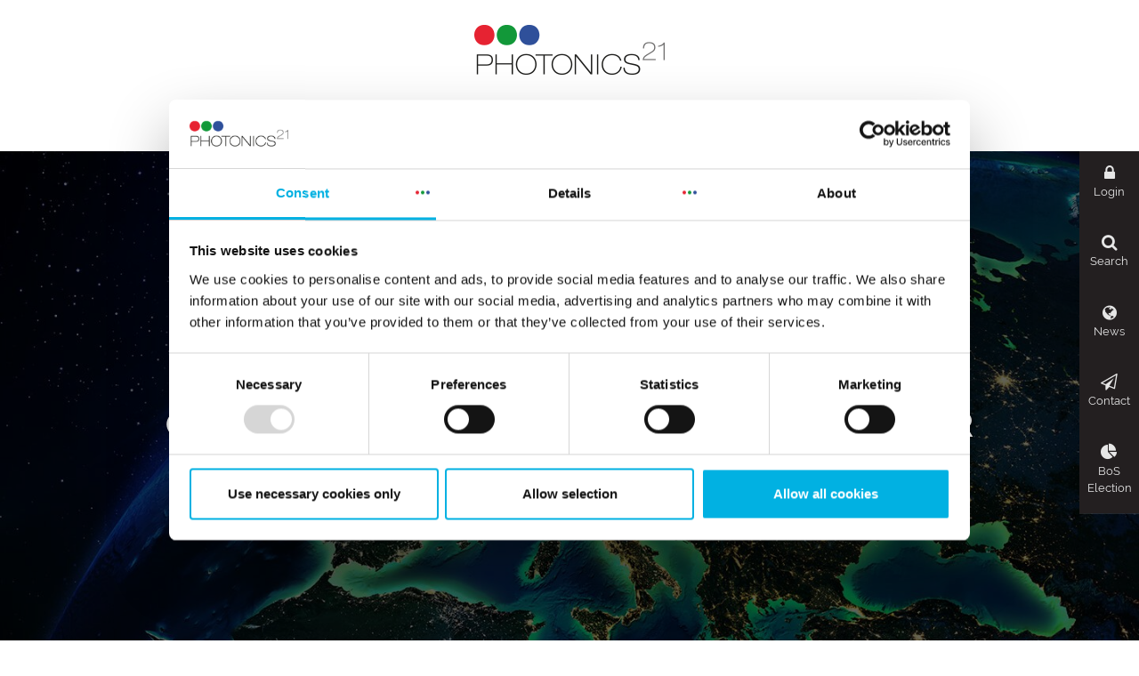

--- FILE ---
content_type: text/html; charset=UTF-8
request_url: https://www.photonics21.org/events-workshops/2021/09/2021-09-_PhotonHub_Photonpreneur_1.php
body_size: 37807
content:

	<!DOCTYPE html>
	<html lang="en">
		<head>			<meta charset="utf-8">
			<meta http-equiv="X-UA-Compatible" content="IE=edge">
			<meta name="viewport" content="width=device-width, initial-scale=1">
			<title>#Photonpreneurs - From researcher to CEO, the journey of a serial entrepreneur</title>
<meta name="description" content="Welcome to the first in our monthly webinar series #Photonpreneurs focusing on investment readiness in the world of photonics. " />
			<meta name="author" content="Photonics21">
			
					<meta property="og:site_name" content="Photonics21.org" />
		<meta property="og:url" content="https://www.photonics21.org/events-workshops/2021/09/2021-09-_PhotonHub_Photonpreneur_1.php" />
		<meta property="og:type" content="website" />
		<meta property="og:title" content="#Photonpreneurs - From researcher to CEO, the journey of a serial entrepreneur" />
		<meta property="og:description" content="Welcome to the first in our monthly webinar series #Photonpreneurs focusing on investment readiness in the world of photonics. " />
		<meta property="og:image" content="https://www.photonics21.org/_thumbnails_/5/7433_photonics-img-015.jpg?m=1540453377" />
		<meta name="twitter:card" content="summary_large_image">
		<meta name="twitter:site" content="@Photonics21">
		<meta name="twitter:title" content="#Photonpreneurs - From researcher to CEO, the journey of a serial entrepreneur" />
		<meta name="twitter:description" content="Welcome to the first in our monthly webinar series #Photonpreneurs focusing on investment readiness in the world of photonics. " />
		<meta name="twitter:image" content="https://www.photonics21.org/_thumbnails_/5/7433_photonics-img-015.jpg?m=1540453377">
		<meta name="twitter:url" content="https://www.photonics21.org/events-workshops/2021/09/2021-09-_PhotonHub_Photonpreneur_1.php" />
				<link rel="shortcut icon" href='/favicon.png'>
			<link rel="apple-touch-icon" href='/apple-touch-icon-precomposed.png'>
			<link rel="alternate" href="https://www.photonics21.org/events-workshops/photonpreneurs---from-researcher-to-ceo-the-journey-of-a-seria"  hreflang="en" />
			<link rel="canonical" href="https://www.photonics21.org/events-workshops/photonpreneurs---from-researcher-to-ceo-the-journey-of-a-seria" />
			<link rel="stylesheet" type="text/css" href="/cms/css/vendors/bootstrap.min.css?m=1709898726" />
<link rel="stylesheet" type="text/css" href="/cms/css/vendors/font-awesome.min.css?m=1709901820" />
<link rel="stylesheet" type="text/css" href="/cms/css/vendors/owl.carousel.css?m=1709898789" />
<link rel="stylesheet" type="text/css" href="/cms/css/main.min.css?m=1753260373" />
<script id="Cookiebot" src="https://consent.cookiebot.eu/uc.js" data-cbid="2c408805-c518-4ddb-86b9-31da47ae85de" data-blockingmode="auto" type="text/javascript"></script>			
			<!-- Unterstützung für Media Queries und HTML5-Elemente in IE8 über HTML5 shim und Respond.js -->
			<!-- ACHTUNG: Respond.js funktioniert nicht, wenn du die Seite über file:// aufrufst -->
			<!--[if lt IE 9]><script src="/cms/js/vendors/html5shiv.min.js?m=1709898879"></script>
<script src="/cms/js/vendors/respond.min.js?m=1709898833"></script>
<![endif]-->
		</head>
		<body class="ctl-events ctl-detail-big ctl-none" id="top">
			<header>
				
								<div class="bg-contrast">
					<div class="container">
						<div class="row">
							<div class="col-xs-8 col-md-12 text-center logo-container text-xs-left text-sm-left">
								<a href="/index.php" class="logo">
									<img src='/cms/img/logo-photonics21.png?m=1540453349' alt="Photonics21" />
								</a>
							</div>
							<div class="col-xs-4 hidden-md hidden-lg text-right">
								<span class="toggle-mobile-nav">
									<span class="nav-dot"></span>
									<span class="nav-dot"></span>
									<span class="nav-dot"></span>
								</span>
							</div>
						</div>
						<div class="row">
							<div class="col-xs-12">
								<nav>
									
									
<ul class="nav-main">
		
	<li class='no-entries'>
		<a href='/' class=''>
			Home		</a>
			</li>
	
	<li class='has-entries'>
		<a href='/about-us/' class='icon-right'>
			About us<i class="fa fa-angle-down text-gray" aria-hidden="true"></i>		</a>
					<div class="main-nav mega-menu container">
				<div class="nav-row">
					<div class="nav-flex-container bg-contrast">
						<ul class="level-2 nav-col-3 bg-gray sp-small">
									<li class='						 						 						 						 						 						 '>

		<a href='/about-us/photonics21.php'>Photonics21</a>
					<div class="nav-preview nav-col-9 bg-contrast bp-default">
				<div class="row">
																			<div class="col-md-8 default-teaser-item ">
															<div class='default-teaser-inner box-link'>
																<div class="default-teaser-content">
																	<span class="default-teaser-headline h5">Photonics21</span>
																	<p class="default-teaser-desc">
																		The European Technology Platform Photonics21 unites the majority of the leading photonics industries and relevant R&amp;D stakeholders along the whole economic value chain throughout Europe. Today, ...																	</p>
																</div>
																<a href='/about-us/photonics21.php' class="more"><span class="inner">Read more...</span><span class="sr-only">about Photonics21</span></a>
															</div>
														</div>

																													<div class="col-md-4">
																<img src='/_thumbnails_/11/7433_photonics-img-015.jpg?m=1540453377' alt='' title=''>
															</div>
														
						</div>
				</div>
					</li>
		<li class='has-entries						 						 						 						 						 						 '>

		<a href='/about-us/photonics-ppp/'>Photonics Partnership</a>
		
			<div class="nav-preview nav-col-6 bg-contrast bp-default">
				<div class="row">

													<div class="col-md-6 default-teaser-item ">
									<div class='default-teaser-inner box-link'>
										<div class="default-teaser-content">
											<span class="default-teaser-headline h5">Photonics Partnership</span>
											<p class="default-teaser-desc">The Photonics21 association is an international non-profit association with scientific purpose governed by the provisions of Title 3 of the Belgium Law of twenty-seventh of June nineteen hundred ...</p>
										</div>
										<a href='/about-us/photonics-ppp/index.php' class="more"><span class="inner">Read more...</span><span class="sr-only">about Photonics Partnership</span></a>
									</div>
								</div>
																	<div class="col-md-6">
										<img src='/_thumbnails_/11/7436_photonics-img-018.jpg?m=1631792614' alt='EU flags' title='EU flags'>
									</div>
												</div>
			</div>

			<ul class="level-3 nav-col-3 bg-gray sp-small">
						<li class=''>

		<a href='/about-us/photonics-ppp/research-and-innovation-priorities.php' >
			Research &amp; Innovation Priorities		</a>

		
			<div class="nav-preview nav-col-6 bg-contrast bp-default">
				<div class="row">
													<div class="col-md-6 default-teaser-item ">
									<div class='default-teaser-inner box-link'>
										<div class="default-teaser-content">
											<span class="default-teaser-headline h5">Research & Innovation Priorities</span>
											<p class="default-teaser-desc">
												Setting photonics research and innovation Prorities for the Horizon Europe Work Programmes lies in the heart of the Photonics Partnership tasks.											</p>
										</div>
										<a href='/about-us/photonics-ppp/research-and-innovation-priorities.php' class="more"><span class="inner">Read more...</span><span class="sr-only">about Research & Innovation Priorities</span></a>
									</div>
								</div>
																	<div class="col-md-6 ">
										<img src='/_thumbnails_/11/7436_photonics-img-018.jpg?m=1631792614' alt='EU flags' title='EU flags'>
									</div>
												</div>
			</div>
			</li>
		<li class=''>

		<a href='/about-us/photonics-ppp/structures-processes-and-statuses.php' >
			Structures, Processes and Statutes		</a>

		
			<div class="nav-preview nav-col-6 bg-contrast bp-default">
				<div class="row">
													<div class="col-md-6 default-teaser-item ">
									<div class='default-teaser-inner box-link'>
										<div class="default-teaser-content">
											<span class="default-teaser-headline h5">Structures, Processes and Statutes</span>
											<p class="default-teaser-desc">
												The Photonics Partnership acts as a "mouthpiece" of the European Technology Platform Photonics21 (and its more than 4,000 members) towards the European Commission.											</p>
										</div>
										<a href='/about-us/photonics-ppp/structures-processes-and-statuses.php' class="more"><span class="inner">Read more...</span><span class="sr-only">about Structures, Processes and Statutes</span></a>
									</div>
								</div>
																	<div class="col-md-6 ">
										<img src='/_thumbnails_/11/7436_photonics-img-018.jpg?m=1631792614' alt='EU flags' title='EU flags'>
									</div>
												</div>
			</div>
			</li>
			</ul>

				</li>
		<li class='has-entries						 						 						 						 						 						 '>

		<a href='/about-us/structure/'>Structure</a>
		
			<div class="nav-preview nav-col-6 bg-contrast bp-default">
				<div class="row">

													<div class="col-md-6 default-teaser-item ">
									<div class='default-teaser-inner box-link'>
										<div class="default-teaser-content">
											<span class="default-teaser-headline h5">Structure</span>
											<p class="default-teaser-desc">Photonics21 is composed of several bodies. You can find more information on the structure of the platform in the following sections.</p>
										</div>
										<a href='/about-us/structure/index.php' class="more"><span class="inner">Read more...</span><span class="sr-only">about Structure</span></a>
									</div>
								</div>
																	<div class="col-md-6">
										<img src='/_thumbnails_/11/7433_photonics-img-015.jpg?m=1540453377' alt='land area in Europe the night' title='land area in Europe the night'>
									</div>
												</div>
			</div>

			<ul class="level-3 nav-col-3 bg-gray sp-small">
						<li class=''>

		<a href='/about-us/structure/board-of-stakeholders.php' >
			Board of Stakeholders		</a>

		
			<div class="nav-preview nav-col-6 bg-contrast bp-default">
				<div class="row">
													<div class="col-md-6 default-teaser-item ">
									<div class='default-teaser-inner box-link'>
										<div class="default-teaser-content">
											<span class="default-teaser-headline h5">Board of Stakeholders</span>
											<p class="default-teaser-desc">
												The Board of Stakeholders (BoS) is the main decision-making body of the platform. In particular, the BoS bears responsibility for:											</p>
										</div>
										<a href='/about-us/structure/board-of-stakeholders.php' class="more"><span class="inner">Read more...</span><span class="sr-only">about Board of Stakeholders</span></a>
									</div>
								</div>
																	<div class="col-md-6 ">
										<img src='/_thumbnails_/11/7442_photonics-img-024.jpg?m=1631792559' alt='Making money' title='Making money'>
									</div>
												</div>
			</div>
			</li>
		<li class=''>

		<a href='/about-us/structure/executive-board.php' >
			Executive Board		</a>

		
			<div class="nav-preview nav-col-6 bg-contrast bp-default">
				<div class="row">
													<div class="col-md-6 default-teaser-item ">
									<div class='default-teaser-inner box-link'>
										<div class="default-teaser-content">
											<span class="default-teaser-headline h5">Executive Board</span>
											<p class="default-teaser-desc">
												The Executive Board (EB) is the managing body of the platform. The EB is responsible for the coordination and execution of the platform operations, for the preparation and the implementation of the ...											</p>
										</div>
										<a href='/about-us/structure/executive-board.php' class="more"><span class="inner">Read more...</span><span class="sr-only">about Executive Board</span></a>
									</div>
								</div>
																	<div class="col-md-6 ">
										<img src='/_thumbnails_/11/7442_photonics-img-024.jpg?m=1631792559' alt='Making money' title='Making money'>
									</div>
												</div>
			</div>
			</li>
		<li class='has-entries'>

		<a href='/about-us/structure/workgroups/' >
			Work Groups		</a>

		
			<div class="nav-preview nav-col-3 bg-contrast bp-default">
				<div class="row">
													<div class="col-md-12 default-teaser-item ">
									<div class='default-teaser-inner box-link'>
																					<img src='/_thumbnails_/11/7443_photonics-img-025.jpg?m=1540453379' alt='Data Analysis Analytics Comparison Information Concept' title='Data Analysis Analytics Comparison Information Concept'>
																				<div class="default-teaser-content">
											<span class="default-teaser-headline h5">Work Groups</span>
											<p class="default-teaser-desc">
												The Photonics21 Work Groups (WGs) are the main centres of activities within Photonics21. They focus on the development of the work group specific research and innovation priorites and the update of ...											</p>
										</div>
										<a href='/about-us/structure/workgroups/index.php' class="more"><span class="inner">Read more...</span><span class="sr-only">about Work Groups</span></a>
									</div>
								</div>
											</div>
			</div>

			<ul class="level-4 nav-col-3 bg-gray sp-small">
						<li class=''>

		<a href='/about-us/structure/workgroups/workgroup-1-digital-infrastructure.php' >
			Work Group 1<br /><span class="small">Digital Infrastructure</span>		</a>


		<div class="nav-preview nav-col-3 bg-contrast bp-default">
			<div class="row">
											<div class="col-md-12 default-teaser-item ">
								<div class='default-teaser-inner box-link'>
																			<img src='/_thumbnails_/11/8983_photo-digital-infrastructure-fotolia_107402620_X_pressmaster_C2.jpg?m=1606223476' alt='Photonics for a secure and resilient IT infrastructure' title='Photonics for a secure and resilient IT infrastructure'>
																		<div class="default-teaser-content">
										<span class="default-teaser-headline h5">Work Group 1</span>
										<p class="default-teaser-desc">
											Early 2020, with the onset of COVID-19, digital infrastructure became an even more essential part of our personal and professional lives, acting as a 'lifeblood' the likes of which we have never seen ...										</p>
									</div>
									<a href='/about-us/structure/workgroups/workgroup-1-digital-infrastructure.php' class="more"><span class="inner">Read more...</span><span class="sr-only">about Work Group 1</span></a>
								</div>
							</div>
									</div>
		</div>
	</li>
		<li class=''>

		<a href='/about-us/structure/workgroups/workgroup-2-manufacturing.php' >
			Work Group 2<br /><span class="small">Manufacturing</span>		</a>


		<div class="nav-preview nav-col-3 bg-contrast bp-default">
			<div class="row">
											<div class="col-md-12 default-teaser-item ">
								<div class='default-teaser-inner box-link'>
																			<img src='/_thumbnails_/11/8981_photo-manufacturing-Fotolia_122245502_X.jpg?m=1606223101' alt='A fully digital value chain. from supplier to customer, will introduce new forms of collaboaration and customization' title='A fully digital value chain. from supplier to customer, will introduce new forms of collaboaration and customization'>
																		<div class="default-teaser-content">
										<span class="default-teaser-headline h5">Work Group 2</span>
										<p class="default-teaser-desc">
											The Grand Challenges facing European research are well-documented. Digitisation, and a sustainable and circular approach for manufacturing and materials, will be the basis for a competitive, ...										</p>
									</div>
									<a href='/about-us/structure/workgroups/workgroup-2-manufacturing.php' class="more"><span class="inner">Read more...</span><span class="sr-only">about Work Group 2</span></a>
								</div>
							</div>
									</div>
		</div>
	</li>
		<li class=''>

		<a href='/about-us/structure/workgroups/workgroup-3-health.php' >
			Work Group 3<br /><span class="small">Health</span>		</a>


		<div class="nav-preview nav-col-3 bg-contrast bp-default">
			<div class="row">
											<div class="col-md-12 default-teaser-item ">
								<div class='default-teaser-inner box-link'>
																			<img src='/_thumbnails_/11/8982_photo-health-Fotolia_153751740_X_chombosan_C2.jpg?m=1606223183' alt='Photonics technologies drive the digital revolution in healthcare' title='Photonics technologies drive the digital revolution in healthcare'>
																		<div class="default-teaser-content">
										<span class="default-teaser-headline h5">Work Group 3</span>
										<p class="default-teaser-desc">
											The European population is ageing increasingly: the number of people today older than 65 relative to those in the working-age is assumed to double by 2045. Since age is a major factor for a higher ...										</p>
									</div>
									<a href='/about-us/structure/workgroups/workgroup-3-health.php' class="more"><span class="inner">Read more...</span><span class="sr-only">about Work Group 3</span></a>
								</div>
							</div>
									</div>
		</div>
	</li>
		<li class=''>

		<a href='/about-us/structure/workgroups/workgroup-4-climate-mobility-and-energy.php' >
			Work Group 4<br /><span class="small">Climate, Mobility & Energy</span>		</a>


		<div class="nav-preview nav-col-3 bg-contrast bp-default">
			<div class="row">
											<div class="col-md-12 default-teaser-item ">
								<div class='default-teaser-inner box-link'>
																			<img src='/_thumbnails_/11/8979_photo-climate-mobility-energy.jpg?m=1606222875' alt='Photonics technologies are beneficial for climate, mobility and energy.' title='Photonics technologies are beneficial for climate, mobility and energy.'>
																		<div class="default-teaser-content">
										<span class="default-teaser-headline h5">Work Group 4</span>
										<p class="default-teaser-desc">
											Photonics plays a role in the targets of Decarbonisation towards Zero Emission Road Transport, Clean Energy Transition, the Industrial Battery Value Chain, Renewable Energy with photovoltaics, energy ...										</p>
									</div>
									<a href='/about-us/structure/workgroups/workgroup-4-climate-mobility-and-energy.php' class="more"><span class="inner">Read more...</span><span class="sr-only">about Work Group 4</span></a>
								</div>
							</div>
									</div>
		</div>
	</li>
		<li class=''>

		<a href='/about-us/structure/workgroups/workgroup-5-safety-security-space-and-defence.php' >
			Work Group 5<br /><span class="small">Safety, Security, Space & Defense</span>		</a>


		<div class="nav-preview nav-col-3 bg-contrast bp-default">
			<div class="row">
											<div class="col-md-12 default-teaser-item ">
								<div class='default-teaser-inner box-link'>
																			<img src='/_thumbnails_/11/7426_photonics-img-008.jpg?m=1540453375' alt='Eye on technology background' title='Eye on technology background'>
																		<div class="default-teaser-content">
										<span class="default-teaser-headline h5">Work Group 5</span>
										<p class="default-teaser-desc">
											A key responsibility of government is to keep its citizens protected and to make them feel safe. This can be accomplished on three levels: (1) Civilian empowerment, (2) Law enforcement and public ...										</p>
									</div>
									<a href='/about-us/structure/workgroups/workgroup-5-safety-security-space-and-defence.php' class="more"><span class="inner">Read more...</span><span class="sr-only">about Work Group 5</span></a>
								</div>
							</div>
									</div>
		</div>
	</li>
		<li class=''>

		<a href='/about-us/structure/workgroups/workgroup-6-agriculture-and-food.php' >
			Work Group 6<br /><span class="small">Agriculture & Food</span>		</a>


		<div class="nav-preview nav-col-3 bg-contrast bp-default">
			<div class="row">
											<div class="col-md-12 default-teaser-item ">
								<div class='default-teaser-inner box-link'>
																			<img src='/_thumbnails_/11/8976_photo_Fotolia_124012793_X_Montri_agriculture-food.jpg?m=1606222605' alt='Photonics technologies and the Internet of Things concept benefit smart agriculture' title='Photonics technologies and the Internet of Things concept benefit smart agriculture'>
																		<div class="default-teaser-content">
										<span class="default-teaser-headline h5">Work Group 6</span>
										<p class="default-teaser-desc">
											By 2030, the technology to feed a world population of 10 billion, push back food-borne illness, and reduce the environmental footprint of agriculture, fisheries and aquaculture needs to be in place. ...										</p>
									</div>
									<a href='/about-us/structure/workgroups/workgroup-6-agriculture-and-food.php' class="more"><span class="inner">Read more...</span><span class="sr-only">about Work Group 6</span></a>
								</div>
							</div>
									</div>
		</div>
	</li>
		<li class=''>

		<a href='/about-us/structure/workgroups/workgroup-7-core-photonics.php' >
			Work Group 7<br /><span class="small">Core Photonics</span>		</a>


		<div class="nav-preview nav-col-3 bg-contrast bp-default">
			<div class="row">
											<div class="col-md-12 default-teaser-item ">
								<div class='default-teaser-inner box-link'>
																			<img src='/_thumbnails_/11/7424_photonics-img-006.jpg?m=1540453374' alt='Photonics Core technologies' title='Photonics Core technologies'>
																		<div class="default-teaser-content">
										<span class="default-teaser-headline h5">Work Group 7</span>
										<p class="default-teaser-desc">
											Photonics will play a vital role in addressing the key socio-economic challenges facing Europe in the 21st century. As examples, we may note the following:										</p>
									</div>
									<a href='/about-us/structure/workgroups/workgroup-7-core-photonics.php' class="more"><span class="inner">Read more...</span><span class="sr-only">about Work Group 7</span></a>
								</div>
							</div>
									</div>
		</div>
	</li>
			</ul>

			</li>
		<li class=''>

		<a href='/about-us/structure/mirror-group.php' >
			Mirror Group		</a>

		
			<div class="nav-preview nav-col-6 bg-contrast bp-default">
				<div class="row">
													<div class="col-md-6 default-teaser-item ">
									<div class='default-teaser-inner box-link'>
										<div class="default-teaser-content">
											<span class="default-teaser-headline h5">Mirror Group</span>
											<p class="default-teaser-desc">
												The Mirror Group constitutes the public complement to the industry-led Photonics21 Board of Stakeholders. It supports and reflects ("mirrors") the activities of Photonics21 at policy level and from a ...											</p>
										</div>
										<a href='/about-us/structure/mirror-group.php' class="more"><span class="inner">Read more...</span><span class="sr-only">about Mirror Group</span></a>
									</div>
								</div>
																	<div class="col-md-6 ">
										<img src='/_thumbnails_/11/7436_photonics-img-018.jpg?m=1631792614' alt='EU flags' title='EU flags'>
									</div>
												</div>
			</div>
			</li>
			</ul>

				</li>
						</ul>
						<div class="nav-preview nav-preview-main nav-col-9 bg-contrast bp-default">
															<div class="row">
																				<div class="col-md-4 default-teaser-item ">
												<div class='default-teaser-inner box-link'>
																											<img src='/_thumbnails_/11/7433_photonics-img-015.jpg?m=1540453377' alt='' title=''>
																										<div class="default-teaser-content">
														<span class="default-teaser-headline h5">Photonics21</span>
														<p class="default-teaser-desc">
															The European Technology Platform Photonics21 unites the majority of the leading photonics industries and relevant R&amp;D stakeholders along the whole economic value chain throughout Europe. Today, ...														</p>
													</div>
													<a href='/about-us/photonics21.php' class="more"><span class="inner">Read more...</span><span class="sr-only">about Photonics21</span></a>
												</div>
											</div>
																					<div class="col-md-4 default-teaser-item ">
												<div class='default-teaser-inner box-link'>
																											<img src='/_thumbnails_/11/7436_photonics-img-018.jpg?m=1631792614' alt='EU flags' title='EU flags'>
																										<div class="default-teaser-content">
														<span class="default-teaser-headline h5">Photonics Partnership</span>
														<p class="default-teaser-desc">
															The Photonics21 association is an international non-profit association with scientific purpose governed by the provisions of Title 3 of the Belgium Law of twenty-seventh of June nineteen hundred ...														</p>
													</div>
													<a href='/about-us/photonics-ppp/index.php' class="more"><span class="inner">Read more...</span><span class="sr-only">about Photonics Partnership</span></a>
												</div>
											</div>
																					<div class="col-md-4 default-teaser-item ">
												<div class='default-teaser-inner box-link'>
																											<img src='/_thumbnails_/11/7433_photonics-img-015.jpg?m=1540453377' alt='land area in Europe the night' title='land area in Europe the night'>
																										<div class="default-teaser-content">
														<span class="default-teaser-headline h5">Structure</span>
														<p class="default-teaser-desc">
															Photonics21 is composed of several bodies. You can find more information on the structure of the platform in the following sections.														</p>
													</div>
													<a href='/about-us/structure/index.php' class="more"><span class="inner">Read more...</span><span class="sr-only">about Structure</span></a>
												</div>
											</div>
																		</div>
													</div>
					</div>
				</div>
			</div>
			</li>
	
	<li class='has-entries'>
		<a href='/ppp-services/' class='icon-right'>
			Services<i class="fa fa-angle-down text-gray" aria-hidden="true"></i>		</a>
					<div class="main-nav mega-menu container">
				<div class="nav-row">
					<div class="nav-flex-container bg-contrast">
						<ul class="level-2 nav-col-3 bg-gray sp-small">
									<li class='						 						 						 						 						 						 '>

		<a href='/ppp-services/photonics-for-finance.php'>Photonics for Finance</a>
					<div class="nav-preview nav-col-9 bg-contrast bp-default">
				<div class="row">
																			<div class="col-md-8 default-teaser-item ">
															<div class='default-teaser-inner box-link'>
																<div class="default-teaser-content">
																	<span class="default-teaser-headline h5">Photonics for Finance</span>
																	<p class="default-teaser-desc">
																		The financing of innovative photonics companies in their different growth phases is a serious problem in Europe. Thats why Photonics21 strives to improve the access to financing for European photonics ...																	</p>
																</div>
																<a href='/ppp-services/photonics-for-finance.php' class="more"><span class="inner">Read more...</span><span class="sr-only">about Photonics for Finance</span></a>
															</div>
														</div>

																													<div class="col-md-4">
																<img src='/_thumbnails_/11/7422_photonics-img-004.jpg?m=1631792787' alt='Finanzanalyse' title='Finanzanalyse'>
															</div>
														
						</div>
				</div>
					</li>
		<li class='						 						 						 						 						 						 '>

		<a href='/ppp-services/photonics-for-industry.php'>Photonics for Industry</a>
					<div class="nav-preview nav-col-9 bg-contrast bp-default">
				<div class="row">
																			<div class="col-md-8 default-teaser-item ">
															<div class='default-teaser-inner box-link'>
																<div class="default-teaser-content">
																	<span class="default-teaser-headline h5">Photonics for Industry</span>
																	<p class="default-teaser-desc">
																		Several European pilot lines, which help companies take photonics technologies from lab into market, have been launched by the Photonics Partnership. The pilot lines mean that companies will be able ...																	</p>
																</div>
																<a href='/ppp-services/photonics-for-industry.php' class="more"><span class="inner">Read more...</span><span class="sr-only">about Photonics for Industry</span></a>
															</div>
														</div>

																													<div class="col-md-4">
																<img src='/_thumbnails_/11/7425_photonics-img-007.jpg?m=1631792673' alt='Roboter schweissen Auto Karosserie Fabrik' title='Roboter schweissen Auto Karosserie Fabrik'>
															</div>
														
						</div>
				</div>
					</li>
		<li class='						 						 						 						 						 						 '>

		<a href='/ppp-services/photonics-for-university.php'>Photonics for Education</a>
					<div class="nav-preview nav-col-9 bg-contrast bp-default">
				<div class="row">
																			<div class="col-md-8 default-teaser-item ">
															<div class='default-teaser-inner box-link'>
																<div class="default-teaser-content">
																	<span class="default-teaser-headline h5">Photonics for Education</span>
																	<p class="default-teaser-desc">
																		The Photonics Partnership supports various projects with the aim of bringing photonics into the education system of Europe. In this sector we dive a bit deeper into this projects.																	</p>
																</div>
																<a href='/ppp-services/photonics-for-university.php' class="more"><span class="inner">Read more...</span><span class="sr-only">about Photonics for Education</span></a>
															</div>
														</div>

																													<div class="col-md-4">
																<img src='/_thumbnails_/11/7441_photonics-img-023.jpg?m=1631792640' alt='Happy students sitting outside on campus' title='Happy students sitting outside on campus'>
															</div>
														
						</div>
				</div>
					</li>
		<li class='						 						 						 						 						 						 '>

		<a href='/ppp-services/european-calls.php'>European Calls</a>
					<div class="nav-preview nav-col-9 bg-contrast bp-default">
				<div class="row">
																			<div class="col-md-8 default-teaser-item ">
															<div class='default-teaser-inner box-link'>
																<div class="default-teaser-content">
																	<span class="default-teaser-headline h5">European Calls</span>
																	<p class="default-teaser-desc">
																		There are regular Photonics Calls for Proposals published by the European Commission. The Photonics21 community is the dedicated body to define the European call topics for photonics.																	</p>
																</div>
																<a href='/ppp-services/european-calls.php' class="more"><span class="inner">Read more...</span><span class="sr-only">about European Calls</span></a>
															</div>
														</div>

																													<div class="col-md-4">
																<img src='/_thumbnails_/11/7436_photonics-img-018.jpg?m=1631792614' alt='picture of EU flags' title='EU flags'>
															</div>
														
						</div>
				</div>
					</li>
		<li class='						 						 						 						 						 						 '>

		<a href='/ppp-services/photonics-downloads.php'>Photonics Downloads</a>
					<div class="nav-preview nav-col-9 bg-contrast bp-default">
				<div class="row">
																			<div class="col-md-8 default-teaser-item ">
															<div class='default-teaser-inner box-link'>
																<div class="default-teaser-content">
																	<span class="default-teaser-headline h5">Photonics Downloads</span>
																	<p class="default-teaser-desc">
																		The most relevant and recent publications from Photonics21 and the Photonics PPP can be found and downloaded in this section.																	</p>
																</div>
																<a href='/ppp-services/photonics-downloads.php' class="more"><span class="inner">Read more...</span><span class="sr-only">about Photonics Downloads</span></a>
															</div>
														</div>

																													<div class="col-md-4">
																<img src='/_thumbnails_/11/7442_photonics-img-024.jpg?m=1631792559' alt='picture of globe on data sheets' title='globe on data sheets'>
															</div>
														
						</div>
				</div>
					</li>
						</ul>
						<div class="nav-preview nav-preview-main nav-col-9 bg-contrast bp-default">
															<div class="row">
																				<div class="col-md-4 default-teaser-item ">
												<div class='default-teaser-inner box-link'>
																											<img src='/_thumbnails_/11/7441_photonics-img-023.jpg?m=1631792640' alt='Happy students sitting outside on campus' title='Happy students sitting outside on campus'>
																										<div class="default-teaser-content">
														<span class="default-teaser-headline h5">Photonics for Education</span>
														<p class="default-teaser-desc">
															The Photonics Partnership supports various projects with the aim of bringing photonics into the education system of Europe. In this sector we dive a bit deeper into this projects.														</p>
													</div>
													<a href='/ppp-services/photonics-for-university.php' class="more"><span class="inner">Read more...</span><span class="sr-only">about Photonics for Education</span></a>
												</div>
											</div>
																					<div class="col-md-4 default-teaser-item ">
												<div class='default-teaser-inner box-link'>
																											<img src='/_thumbnails_/11/7422_photonics-img-004.jpg?m=1631792787' alt='Finanzanalyse' title='Finanzanalyse'>
																										<div class="default-teaser-content">
														<span class="default-teaser-headline h5">Photonics for Finance</span>
														<p class="default-teaser-desc">
															The financing of innovative photonics companies in their different growth phases is a serious problem in Europe. Thats why Photonics21 strives to improve the access to financing for European photonics ...														</p>
													</div>
													<a href='/ppp-services/photonics-for-finance.php' class="more"><span class="inner">Read more...</span><span class="sr-only">about Photonics for Finance</span></a>
												</div>
											</div>
																					<div class="col-md-4 default-teaser-item ">
												<div class='default-teaser-inner box-link'>
																											<img src='/_thumbnails_/11/7425_photonics-img-007.jpg?m=1631792673' alt='Roboter schweissen Auto Karosserie Fabrik' title='Roboter schweissen Auto Karosserie Fabrik'>
																										<div class="default-teaser-content">
														<span class="default-teaser-headline h5">Photonics for Industry</span>
														<p class="default-teaser-desc">
															Several European pilot lines, which help companies take photonics technologies from lab into market, have been launched by the Photonics Partnership. The pilot lines mean that companies will be able ...														</p>
													</div>
													<a href='/ppp-services/photonics-for-industry.php' class="more"><span class="inner">Read more...</span><span class="sr-only">about Photonics for Industry</span></a>
												</div>
											</div>
																		</div>
													</div>
					</div>
				</div>
			</div>
			</li>
	
	<li class='has-entries'>
		<a href='/ppp-projects/' class='icon-right'>
			Projects<i class="fa fa-angle-down text-gray" aria-hidden="true"></i>		</a>
					<div class="main-nav mega-menu container">
				<div class="nav-row">
					<div class="nav-flex-container bg-contrast">
						<ul class="level-2 nav-col-3 bg-gray sp-small">
									<li class='						 						 						 						 						 						 '>

		<a href='/ppp-projects/'>Projects</a>
					<div class="nav-preview nav-col-9 bg-contrast bp-default">
				<div class="row">
													<div class="col-md-4 default-teaser-item ">
									<div class='default-teaser-inner box-link'>
																					<img src='/_thumbnails_/12/10704_FLASH.png?m=1736155233' alt='welding' title='welding'>
																				<div class="default-teaser-content">
											<span class="default-teaser-headline h5">FLASH</span>
											<p class="default-teaser-desc">While current state-of-the-art laser systems are optimised for single applications, FLASH will develop a versatile platform integrating three laser sources, enabling multi-wavelength emissions across ...</p>
										</div>
										<a href='/ppp-projects/workgroup-2/FLASH.php' class="more"><span class="inner">Read more...</span><span class="sr-only">about FLASH</span></a>
									</div>
								</div>
															<div class="col-md-4 default-teaser-item ">
									<div class='default-teaser-inner box-link'>
																					<img src='/_thumbnails_/12/10219_BROMEDIR.png?m=1708427561' alt='integrated microchip' title='integrated microchip'>
																				<div class="default-teaser-content">
											<span class="default-teaser-headline h5">BROMEDIR</span>
											<p class="default-teaser-desc">BROMEDIR will make an important step towards meeting the related need, using Neospectra as a Spectroscopy Development Platform, targeting though the development of a radically new spectrometer with ...</p>
										</div>
										<a href='/ppp-projects/workgroup-7/BROMEDIR.php' class="more"><span class="inner">Read more...</span><span class="sr-only">about BROMEDIR</span></a>
									</div>
								</div>
															<div class="col-md-4 default-teaser-item ">
									<div class='default-teaser-inner box-link'>
																					<img src='/_thumbnails_/12/10702_WISE.png?m=1736154778' alt='welding' title='welding'>
																				<div class="default-teaser-content">
											<span class="default-teaser-headline h5">WISE</span>
											<p class="default-teaser-desc">The WISE project envisions a disruptive and competitive manufacturing concept centred on a single machine that seamlessly integrates macroscale processing techniques, such as Directed Energy ...</p>
										</div>
										<a href='/ppp-projects/workgroup-2/WISE.php' class="more"><span class="inner">Read more...</span><span class="sr-only">about WISE</span></a>
									</div>
								</div>
							
						</div>
				</div>
					</li>
						</ul>
						<div class="nav-preview nav-preview-main nav-col-9 bg-contrast bp-default">
															<div class="row">
																				<div class="col-md-4 default-teaser-item ">
												<div class='default-teaser-inner box-link'>
																											<img src='/_thumbnails_/12/10704_FLASH.png?m=1736155233' alt='welding' title='welding'>
																										<div class="default-teaser-content">
														<span class="default-teaser-headline h5">FLASH</span>
														<p class="default-teaser-desc">
															While current state-of-the-art laser systems are optimised for single applications, FLASH will develop a versatile platform integrating three laser sources, enabling multi-wavelength emissions across ...														</p>
													</div>
													<a href='/ppp-projects/workgroup-2/FLASH.php' class="more"><span class="inner">Read more...</span><span class="sr-only">about FLASH</span></a>
												</div>
											</div>
																					<div class="col-md-4 default-teaser-item ">
												<div class='default-teaser-inner box-link'>
																											<img src='/_thumbnails_/12/10219_BROMEDIR.png?m=1708427561' alt='integrated microchip' title='integrated microchip'>
																										<div class="default-teaser-content">
														<span class="default-teaser-headline h5">BROMEDIR</span>
														<p class="default-teaser-desc">
															BROMEDIR will make an important step towards meeting the related need, using Neospectra as a Spectroscopy Development Platform, targeting though the development of a radically new spectrometer with ...														</p>
													</div>
													<a href='/ppp-projects/workgroup-7/BROMEDIR.php' class="more"><span class="inner">Read more...</span><span class="sr-only">about BROMEDIR</span></a>
												</div>
											</div>
																					<div class="col-md-4 default-teaser-item ">
												<div class='default-teaser-inner box-link'>
																											<img src='/_thumbnails_/12/10702_WISE.png?m=1736154778' alt='welding' title='welding'>
																										<div class="default-teaser-content">
														<span class="default-teaser-headline h5">WISE</span>
														<p class="default-teaser-desc">
															The WISE project envisions a disruptive and competitive manufacturing concept centred on a single machine that seamlessly integrates macroscale processing techniques, such as Directed Energy ...														</p>
													</div>
													<a href='/ppp-projects/workgroup-2/WISE.php' class="more"><span class="inner">Read more...</span><span class="sr-only">about WISE</span></a>
												</div>
											</div>
																		</div>
													</div>
					</div>
				</div>
			</div>
			</li>
	
	<li class='has-entries'>
		<a href='/news/' class='icon-right'>
			News<i class="fa fa-angle-down text-gray" aria-hidden="true"></i>		</a>
					<div class="main-nav mega-menu container">
				<div class="nav-row">
					<div class="nav-flex-container bg-contrast">
						<ul class="level-2 nav-col-3 bg-gray sp-small">
									<li class='						 						 						 						 						 						 '>

		<a href='/news/'>News Archive</a>
					<div class="nav-preview nav-col-9 bg-contrast bp-default">
				<div class="row">
															<div class="col-md-4 default-teaser-item ">
											<div class='default-teaser-inner box-link'>
												<div class="default-teaser-content">
													<span class="default-teaser-headline h5">Register now to join the Photonics Partnership Annual Meeting 2026</span>
													<p class="default-teaser-desc">The online registration to Photonics Partnership Annual Meeting 2026 is now open. The event will take place at the&nbsp;DoubleTree by Hilton Brussels City&nbsp;hotel on&nbsp;9 &amp; 10 June 2026.</p>
												</div>
												<a href='/2026/register-now-to-join-the-photonics-partnership-annual-meeting-2026' class="more"><span class="inner">Read more...</span><span class="sr-only">about Register now to join the Photonics Partnership Annual Meeting 2026</span></a>
											</div>
										</div>
																			<div class="col-md-4 default-teaser-item ">
											<div class='default-teaser-inner box-link'>
												<div class="default-teaser-content">
													<span class="default-teaser-headline h5">Explore relevant photonics calls - Horizon Europe Work Programme 2026-2027 published</span>
													<p class="default-teaser-desc">The European Commission has published the final Horizon Europe work programmes 2026-2027.
Following calls will be of interest for the European photonics community:</p>
												</div>
												<a href='/2025/explore-relevant-photonics-calls---horizon-europe-work-programme-2026-2027-published' class="more"><span class="inner">Read more...</span><span class="sr-only">about Explore relevant photonics calls - Horizon Europe Work Programme 2026-2027 published</span></a>
											</div>
										</div>
																			<div class="col-md-4 default-teaser-item ">
											<div class='default-teaser-inner box-link'>
												<div class="default-teaser-content">
													<span class="default-teaser-headline h5">EU Invests €5 Million to Detect Earthquakes and Infrastructure Damage Using Internet Cables</span>
													<p class="default-teaser-desc">A new €5 million EU-funded project has begun work to allow fibre optic cable lines under our roads, fields and seas to double up as sensors capable of spotting earthquakes, monitoring traffic and ...</p>
												</div>
												<a href='/2025/eu-invests-%E2%82%AC5-million-to-detect-earthquakes-and-infrastructure-damage-using-internet-cables' class="more"><span class="inner">Read more...</span><span class="sr-only">about EU Invests €5 Million to Detect Earthquakes and Infrastructure Damage Using Internet Cables</span></a>
											</div>
										</div>
									
						</div>
				</div>
					</li>
						</ul>
						<div class="nav-preview nav-preview-main nav-col-9 bg-contrast bp-default">
															<div class="row">
																				<div class="col-md-4 default-teaser-item ">
												<div class='default-teaser-inner box-link'>
													<div class="default-teaser-content">
														<span class="default-teaser-headline h5">Register now to join the Photonics Partnership Annual Meeting 2026</span>
														<p class="default-teaser-desc">
															The online registration to Photonics Partnership Annual Meeting 2026 is now open. The event will take place at the&nbsp;DoubleTree by Hilton Brussels City&nbsp;hotel on&nbsp;9 &amp; 10 June 2026.														</p>
													</div>
																											<a href="/2026/register-now-to-join-the-photonics-partnership-annual-meeting-2026" class="more is-object" data-articleID="#39962"><span class="inner">Read more...</span><span class="sr-only">about Register now to join the Photonics Partnership Annual Meeting 2026</span></a>
																									</div>
											</div>
																					<div class="col-md-4 default-teaser-item ">
												<div class='default-teaser-inner box-link'>
													<div class="default-teaser-content">
														<span class="default-teaser-headline h5">Explore relevant photonics calls - Horizon Europe Work Programme 2026-2027 published</span>
														<p class="default-teaser-desc">
															The European Commission has published the final Horizon Europe work programmes 2026-2027.
Following calls will be of interest for the European photonics community:														</p>
													</div>
																											<a href="/2025/explore-relevant-photonics-calls---horizon-europe-work-programme-2026-2027-published" class="more is-object" data-articleID="#39960"><span class="inner">Read more...</span><span class="sr-only">about Explore relevant photonics calls - Horizon Europe Work Programme 2026-2027 published</span></a>
																									</div>
											</div>
																					<div class="col-md-4 default-teaser-item ">
												<div class='default-teaser-inner box-link'>
													<div class="default-teaser-content">
														<span class="default-teaser-headline h5">EU Invests €5 Million to Detect Earthquakes and Infrastructure Damage Using Internet Cables</span>
														<p class="default-teaser-desc">
															A new €5 million EU-funded project has begun work to allow fibre optic cable lines under our roads, fields and seas to double up as sensors capable of spotting earthquakes, monitoring traffic and ...														</p>
													</div>
																											<a href="/2025/eu-invests-%E2%82%AC5-million-to-detect-earthquakes-and-infrastructure-damage-using-internet-cables" class="more is-object" data-articleID="#39959"><span class="inner">Read more...</span><span class="sr-only">about EU Invests €5 Million to Detect Earthquakes and Infrastructure Damage Using Internet Cables</span></a>
																									</div>
											</div>
																		</div>
													</div>
					</div>
				</div>
			</div>
			</li>
	
	<li class='has-entries active'>
		<a href='/events-workshops/' class='icon-right'>
			Events<i class="fa fa-angle-down text-gray" aria-hidden="true"></i>		</a>
					<div class="main-nav mega-menu container">
				<div class="nav-row">
					<div class="nav-flex-container bg-contrast">
						<ul class="level-2 nav-col-3 bg-gray sp-small">
									<li class='						 						 						 						 						 						 						 						 '>

		<a href='/events-workshops/'>Upcoming</a>
					<div class="nav-preview nav-col-9 bg-contrast bp-default">
				<div class="row">
					
																								<div class="col-md-4 default-teaser-item ">
														<div class='default-teaser-inner box-link'>
															<div class="default-teaser-infos text-gray">
																<span class="events-date">
																	
																	12 February 2026																</span>
															</div>
															<div class="default-teaser-content">
																<span class="default-teaser-headline h5">360 CARLA Experience Barcelona (Vitsolc)</span>
															</div>
															<a href='/events-workshops/360-carla-experience-barcelona-vitsolc' class="more"><span class="inner">Read more...</span><span class="sr-only">about 360 CARLA Experience Barcelona (Vitsolc)</span></a>
														</div>
													</div>
																									<div class="col-md-4 default-teaser-item ">
														<div class='default-teaser-inner box-link'>
															<div class="default-teaser-infos text-gray">
																<span class="events-date">
																	
																	18 February 2026																</span>
															</div>
															<div class="default-teaser-content">
																<span class="default-teaser-headline h5">360 CARLA Experience Barcelona (SENSOFAR)</span>
															</div>
															<a href='/events-workshops/360-carla-experience-barcelona-sensofar' class="more"><span class="inner">Read more...</span><span class="sr-only">about 360 CARLA Experience Barcelona (SENSOFAR)</span></a>
														</div>
													</div>
																									<div class="col-md-4 default-teaser-item ">
														<div class='default-teaser-inner box-link'>
															<div class="default-teaser-infos text-gray">
																<span class="events-date">
																	
																	12 March 2026																</span>
															</div>
															<div class="default-teaser-content">
																<span class="default-teaser-headline h5">360 CARLA Experience Barcelona (Qilimanjaro)</span>
															</div>
															<a href='/events-workshops/360-carla-experience-barcelona-qilimanjaro' class="more"><span class="inner">Read more...</span><span class="sr-only">about 360 CARLA Experience Barcelona (Qilimanjaro)</span></a>
														</div>
													</div>
												
						</div>
				</div>
					</li>
		<li class='						 						 						 						 						 						 active
						 						 						 						 '>

		<a href='/events-workshops/archive.php'>Archive</a>
					<div class="nav-preview nav-col-9 bg-contrast bp-default">
				<div class="row">
																		<div class="col-md-4 default-teaser-item ">
														<div class='default-teaser-inner box-link'>
															<div class="default-teaser-infos text-gray">
																<span class="events-date">
																	
																	04 December 2025																</span>
															</div>
															<div class="default-teaser-content">
																<span class="default-teaser-headline h5">CARLA Camp: The Photonics Careers Symposium - 6th edition</span>
															</div>
															<a href='/events-workshops/carla-camp-the-photonics-careers-symposium---6th-edition' class="more"><span class="inner">Read more...</span><span class="sr-only">about CARLA Camp: The Photonics Careers Symposium - 6th edition</span></a>
														</div>
													</div>
																									<div class="col-md-4 default-teaser-item ">
														<div class='default-teaser-inner box-link'>
															<div class="default-teaser-infos text-gray">
																<span class="events-date">
																	
																	20 November 2025																</span>
															</div>
															<div class="default-teaser-content">
																<span class="default-teaser-headline h5">Photonics4 Mobility Workshop</span>
															</div>
															<a href='/events-workshops/photonics4-mobility-workshop' class="more"><span class="inner">Read more...</span><span class="sr-only">about Photonics4 Mobility Workshop</span></a>
														</div>
													</div>
																									<div class="col-md-4 default-teaser-item ">
														<div class='default-teaser-inner box-link'>
															<div class="default-teaser-infos text-gray">
																<span class="events-date">
																	
																	19&ndash;20 November 2025																</span>
															</div>
															<div class="default-teaser-content">
																<span class="default-teaser-headline h5">DVN Frankfurt Sensing & Applications Conference</span>
															</div>
															<a href='/events-workshops/dvn-frankfurt-sensing--applications-conference' class="more"><span class="inner">Read more...</span><span class="sr-only">about DVN Frankfurt Sensing & Applications Conference</span></a>
														</div>
													</div>
												
						</div>
				</div>
					</li>
						</ul>
						<div class="nav-preview nav-preview-main nav-col-9 bg-contrast bp-default">
															<div class="row">
																				<div class="col-md-4 default-teaser-item ">
												<div class='default-teaser-inner box-link'>
													<div class="default-teaser-infos text-gray">
														<span class="events-date">
															
															29&ndash;30 January 2026														</span>
													</div>
													<div class="default-teaser-content">
														<span class="default-teaser-headline h5">Horizon Europe info days - Cluster 4: Digital, Industry and Space</span>
													</div>
													<a href='/events-workshops/horizon-europe-info-days---cluster-4-digital-industry-and-spac' class="more"><span class="inner">Read more...</span><span class="sr-only">about Horizon Europe info days - Cluster 4: Digital, Industry and Space</span></a>
												</div>
											</div>
																					<div class="col-md-4 default-teaser-item ">
												<div class='default-teaser-inner box-link'>
													<div class="default-teaser-infos text-gray">
														<span class="events-date">
															
															04&ndash;06 February 2026														</span>
													</div>
													<div class="default-teaser-content">
														<span class="default-teaser-headline h5">Asia Photonics Expo(APE)</span>
													</div>
													<a href='/events-workshops/asia-photonics-expoape' class="more"><span class="inner">Read more...</span><span class="sr-only">about Asia Photonics Expo(APE)</span></a>
												</div>
											</div>
																					<div class="col-md-4 default-teaser-item ">
												<div class='default-teaser-inner box-link'>
													<div class="default-teaser-infos text-gray">
														<span class="events-date">
															
															12 February 2026														</span>
													</div>
													<div class="default-teaser-content">
														<span class="default-teaser-headline h5">360 CARLA Experience Barcelona (Vitsolc)</span>
													</div>
													<a href='/events-workshops/360-carla-experience-barcelona-vitsolc' class="more"><span class="inner">Read more...</span><span class="sr-only">about 360 CARLA Experience Barcelona (Vitsolc)</span></a>
												</div>
											</div>
																		</div>
													</div>
					</div>
				</div>
			</div>
			</li>
	
	<li class='no-entries'>
		<a href='/membership/' class=''>
			Membership		</a>
			</li>
</ul>								</nav>
							</div>
						</div>
					</div>
				</div>
			</header>

			<main>
				<noscript>
					<span class="h1">JavaScript seem to be disabled in your browser.</span>
					<span class="h2">Please enable JavaScript in your browser to use all features of the site.</span>
				</noscript>

					<section class='content-item no-padding top-img top-img-big' style='background-image: url(/_thumbnails_/6/7433_photonics-img-015.jpg?m=1540453377)'>
		<span class="img-shadow"></span>
		<div class="container">
			<div class="row">
				<div class='top-img-content col-xs-12 col-md-10 col-md-offset-1 text-center'>
					<div class="top-img-headline sp-big">
						<h1 class="text-uppercase text-contrast">#Photonpreneurs - From researcher to CEO, the journey of a serial entrepreneur</h1>
					</div>
				</div>
			</div>
		</div>
					<div class="copyright">
				<span class="copyright-inner">&copy; Romolo Tavani - Fotolia.com</span>
			</div>
			</section>

	
	<section class="content-item content-main bg-contrast">
		<div class="container">
			<div class="row">

				
				<div class="col-xs-12 col-md-7">
												<div class="event-img-small visible-sm-block">
								<img src="/images/ppp-projects/workgroup-7/logos/PhotonhubHorizontal-RGB.jpg?m=1623408310" />							</div>
						
						<div class="event-date-big">
							<span class="event-year"></span>
							<span class="event-days">
								
								22							</span>
							<span class="event-month">
								September							</span>
						</div>
						<div class="content-short fs-highlight sp-default">
							<p>Welcome to the first in our monthly webinar series #Photonpreneurs focusing on investment readiness in the world of photonics. The series will encourage entrepreneurs to present their entrepreneurial experience and funding journey, including how the project came together and different types of funding raised (such as grant, debt, or equity) in a "how we did it" webinar.</p>						</div>
											<div class="content-long content-first content-last sp-default">
							<p>For this first webinar, we invited Johan Feenstra, CEO of SMART Photonics, to discuss his background and entrepreneurial journey to date and to share some of the wisdom he has gathered along the way on how to raise capital and run a deeptech company. Learn about the arduous path from research to entrepreneurship, the ups and downs of launching a business, the journey from launching a venture up to acquisition, and how to scale a business as CEO.</p>						</div>
					
					<div class="content-bottom btn-group">

						
														<a href='https://www.eventbrite.com/e/photonpreneurs-from-researcher-to-ceo-with-smart-photonics-registration-166481274975?aff=community' target="_blank" class="btn btn-primary icon-right">Register now <i class="fa fa-user-plus" aria-hidden="true"></i></a>
												</div>
				</div>

				
				<aside class="col-xs-12 col-md-4 col-md-offset-1">
					<div class="row">

						
													<div class="col-xs-12 col-sm-6 col-md-12">
								<div class="aside-item">
																			<div class="event-img-small hidden-sm bg-contrast text-center">
											<img src="/images/ppp-projects/workgroup-7/logos/PhotonhubHorizontal-RGB.jpg?m=1623408310" />										</div>
																		<div class="event-aside-info bg-gray bp-default">
										<p>
											<strong class="news-categorie">Other</strong><br />
											<strong class="news-date">
												
												22 September 2021											</strong>
										</p>
										<dl>
											<dt class="fw-regular">Location:</dt>
											<dd>Digital</dd>
										</dl>
									</div>
								</div>
							</div>
						
						
						<div class="col-xs-12 col-sm-6 col-md-12">
							<div class="aside-item bp-default bg-contrast">

								<span class="h6">More information:</span>
								<ul class="list-icon">

									
																				<li><i class="fa fa-user-plus text-gray" aria-hidden="true"></i> <a href='https://www.eventbrite.com/e/photonpreneurs-from-researcher-to-ceo-with-smart-photonics-registration-166481274975?aff=community' target="_blank">Register now</a></li>
																		</ul>

																	<span class="h6">Share this article:</span>
									<ul class="list-iconbar">
										<li>
											<a href='https://www.facebook.com/sharer/sharer.php?u=https://www.photonics21.org/events-workshops/2021/09/2021-09-_PhotonHub_Photonpreneur_1.php&t=' target="_blank" class="bg-gray img-circle">
												<i class="fa fa-facebook" aria-hidden="true"></i>
												<span class="sr-only">facebook</span>
											</a>
										</li>
										<li>
											<a href='https://www.linkedin.com/shareArticle?mini=true&url=https://www.photonics21.org/events-workshops/2021/09/2021-09-_PhotonHub_Photonpreneur_1.php&title=&source=Photonics21' target="_blank" class="bg-gray img-circle">
												<i class="fa fa-linkedin" aria-hidden="true"></i>
												<span class="sr-only">LinkedIn</span>
											</a>
										</li>
										<li>
											<a href='https://bsky.app/intent/compose?text=https://www.photonics21.org/events-workshops/2021/09/2021-09-_PhotonHub_Photonpreneur_1.php' target="_blank" class="bg-gray img-circle is-bluesky">
												<img src="/cms/img/Bluesky_Logo.svg" alt="Icon Bluesky" width="15px" height="15px"/>
												<span class="sr-only">Bluesky</span>
											</a>
										</li>
									</ul>
															</div>
						</div>

					</div>
				</aside>

			</div>
		</div>
	</section>

	
	
	<section class='content-item bg-gray ' style=''>
		<div class="container">

			<div class="row">
				<div class='col-xs-12 content-headline  text-center'>
					<h2 class="h1">Upcoming Events &amp; Workshops</h2>
				</div>
			</div>

			<div class="row">
				<div class="default-teaser-container flex-center">

					
												<div class="col-xs-12 col-sm-6 col-md-4 default-teaser-item">
								<div class='default-teaser-inner bg-contrast box-link'>
									<div class="default-teaser-content bp-default">
										<div class="default-teaser-infos text-gray">
											<span class="ws-date">
												
												29&ndash;30 January 2026											</span><br />
											<span class="ws-location">Online Event</span><br />
										</div>
										<span class="default-teaser-headline h3">Horizon Europe info days - Cluster 4: Digital, Industry and Space</span>
										<p class="default-teaser-desc">Are you looking for research &amp; innovation funding opportunities to develop a competitive, digital, low-carbon and circular industry? Are you interested in ensuring sustainable supply of raw ...</p>
									</div>
									<a href='/events-workshops/horizon-europe-info-days---cluster-4-digital-industry-and-spac' class="more"><span class="inner">Read more...</span><span class="sr-only">about Horizon Europe info days - Cluster 4: Digital, Industry and Space</span></a>
								</div>
							</div>
													<div class="col-xs-12 col-sm-6 col-md-4 default-teaser-item">
								<div class='default-teaser-inner bg-contrast box-link'>
									<div class="default-teaser-content bp-default">
										<div class="default-teaser-infos text-gray">
											<span class="ws-date">
												
												04&ndash;06 February 2026											</span><br />
											<span class="ws-location">Sands Expo and Convention Centre (Marina Bay Sands) level 1</span><br />
										</div>
										<span class="default-teaser-headline h3">Asia Photonics Expo(APE)</span>
										<p class="default-teaser-desc">Asia Photonics Expo (APE 2026) will return to Singapore from the 4 – 6 February&nbsp;at Marina Bay Sands. Established as Asia’s leading platform for photonics innovation, APE 2026 showcases ...</p>
									</div>
									<a href='/events-workshops/asia-photonics-expoape' class="more"><span class="inner">Read more...</span><span class="sr-only">about Asia Photonics Expo(APE)</span></a>
								</div>
							</div>
													<div class="col-xs-12 col-sm-6 col-md-4 default-teaser-item">
								<div class='default-teaser-inner bg-contrast box-link'>
									<div class="default-teaser-content bp-default">
										<div class="default-teaser-infos text-gray">
											<span class="ws-date">
												
												12 February 2026											</span><br />
											<span class="ws-location">Vitsolc (Castelldefels, Barcelona)</span><br />
										</div>
										<span class="default-teaser-headline h3">360 CARLA Experience Barcelona (Vitsolc)</span>
										<p class="default-teaser-desc">The 360 CARLA Experience will be held on 12 February 2026 in Barcelona. You will find any further details on the event website.</p>
									</div>
									<a href='/events-workshops/360-carla-experience-barcelona-vitsolc' class="more"><span class="inner">Read more...</span><span class="sr-only">about 360 CARLA Experience Barcelona (Vitsolc)</span></a>
								</div>
							</div>
										</div>
			</div>

			<div class="row content-item-footer">
				<div class="col-xs-12 text-center">
					<a href='/events-workshops/' class="btn btn-primary btn-more icon-right">View all events &amp; workshops <i class="fa fa-long-arrow-right" aria-hidden="true"></i></a>
				</div>
			</div>

		</div>
	</section>

	<section class="content-item no-padding eye-catcher text-contrast">
		<div class="eye-catcher-img" style='background-image:url(/cms/img/eye-catcher-events-bg.png?m=1540453348)'>
			<div class="container sp-default">
				<div class="row">
					<div class="col-xs-8 col-sm-7 col-md-6 col-lg-5">
						<h3 class="fs-h2">Post a Photonics event</h3>
						<p class="fs-highlight">Fill in the form to get your event published on the Photonics21 website.</p>
						<a href="#postEventmodal" data-toggle="modal" data-target="#postEventmodal" class="btn btn-outline btn-contrast icon-right fs-highlight">Post your event <i class="fa fa-calendar-plus-o" aria-hidden="true"></i></a>
					</div>
				</div>
			</div>
		</div>
	</section>



	<div class="modal fade" id="postEventmodal" tabindex="-1" role="dialog" aria-labelledby="postEventmodal">
		<div class="modal-dialog modal-lg" role="document">
			<div class="modal-content grid-no-padding eye-catcher text-contrast">
				<div class='eye-catcher-img ' style='background-image:url(/cms/img/eye-catcher-events-bg.png?m=1540453348)'>
					<a href="#dismiss" data-dismiss="modal" class="modal-close"><span class="cross-line cross-line-a bg-contrast"></span><span class="cross-line cross-line-b bg-contrast"></span></a>

					<div class="bp-big">
						<div class="bp-small">
							<div class="row">
								<div class="col-xs-8 col-sm-7 col-md-6 col-lg-7">
									<span class="h1">Post a <br class="hidden-xs hidden-sm" />Photonics event</span>

																			<p class="fs-highlight">We like to publish your Photonics event on our website to inform the European photonics community an all related events.</p><br />
											
																			</div>
							</div>

							
															<div class="row">
									<div class="col-xs-12 col-lg-7 grid-default">

										<form parentid="38434" enctype="multipart/form-data" id="postEvent" method="post" onsubmit=";return true;" name="postEvent" action="/events-workshops/2021/09/2021-09-_PhotonHub_Photonpreneur_1.php"><input type="hidden" name="edit_object" value="1" /><input type="hidden" name="we_editObject_ID" value="0" />

											<div class="toggle-alert">
												<div class="form-alert bg-contrast text-highlight bp-default">
													<p class="fs-h4 text-uppercase fw-bold">Incorrect input</p>
													<span>Please check your entry. All empty or incorrect fields have been marked.</span>
													<span class="hidden input-errors"></span>
												</div>
											</div>


											<input type="hidden" name="notfirst" value="true"/>

											<div class="form-group">

												<div class="row">
													<div class="col-xs-12 col-sm-6 col-lg-12 form-item label-inside small-grid">
														<div class="row text-black">
															<div class="col-xs-3">
																<select size="1" name="we_ui_postEvent[we_date_date_day]" id="we_date_date_day" class="js-select" required ><option value="-" class="text-gray">Day</option><option>01</option><option>02</option><option>03</option><option>04</option><option>05</option><option>06</option><option>07</option><option>08</option><option>09</option><option>10</option><option>11</option><option>12</option><option>13</option><option>14</option><option>15</option><option>16</option><option>17</option><option>18</option><option>19</option><option>20</option><option>21</option><option>22</option><option>23</option><option>24</option><option>25</option><option>26</option><option>27</option><option>28</option><option>29</option><option>30</option><option>31</option></select>
															</div>
															<div class="col-xs-6">
																<select size="1" name="we_ui_postEvent[we_date_date_month]" id="we_date_date_month" class="js-select" required ><option value="-" class="text-gray">Month</option><option value="1">January</option><option value="2">February</option><option value="3">March</option><option value="4">April</option><option value="5">May</option><option value="6">June</option><option value="7">July</option><option value="8">August</option><option value="9">September</option><option value="10">October</option><option value="11">November</option><option value="12">December</option></select>
															</div>
															<div class="col-xs-3">
																<select size="1" name="we_ui_postEvent[we_date_date_year]" id="we_date_date_year" class="js-select" required ><option value="-" class="text-gray">Year</option><option>2024</option><option>2025</option><option>2026</option><option>2027</option><option>2028</option><option>2029</option><option>2030</option></select>
															</div>
														</div>
														<input type="hidden" name="we_ui_postEvent[we_date_date][time]" id="we_date_date_time" value="00:01" class="ignore">
														<input type="hidden" name="we_ui_postEvent[we_date_date][date]" id="we_date_date_date" value="" class="ignore">
														<label for="peDate" id="test" class="form-control-label js-select-label"><i class="fa fa-star-o fs-small" aria-hidden="true"></i>&nbsp; Event from</label>
													</div>

													<div class="hidden-xs col-sm-6 hidden-lg" style="opacity:0">
														<div class="form-item label-inside">
															<span class="form-control">&nbsp;</span>
														</div>
													</div>


													<div class="col-xs-12 col-sm-6 col-lg-12 form-item label-inside small-grid">
														<div class="row text-black">
															<div class="col-xs-3">
																<select size="1" name="we_ui_postEvent[we_date_date2_day]" id="we_date_date2_day" class="js-select" ><option value="0" class="text-gray">Day</option><option>01</option><option>02</option><option>03</option><option>04</option><option>05</option><option>06</option><option>07</option><option>08</option><option>09</option><option>10</option><option>11</option><option>12</option><option>13</option><option>14</option><option>15</option><option>16</option><option>17</option><option>18</option><option>19</option><option>20</option><option>21</option><option>22</option><option>23</option><option>24</option><option>25</option><option>26</option><option>27</option><option>28</option><option>29</option><option>30</option><option>31</option></select>
															</div>
															<div class="col-xs-6">
																<select size="1" name="we_ui_postEvent[we_date_date2_month]" id="we_date_date2_month" class="js-select" ><option value="0" class="text-gray">Month</option><option value="1">January</option><option value="2">February</option><option value="3">March</option><option value="4">April</option><option value="5">May</option><option value="6">June</option><option value="7">July</option><option value="8">August</option><option value="9">September</option><option value="10">October</option><option value="11">November</option><option value="12">December</option></select>
															</div>
															<div class="col-xs-3">
																<select size="1" name="we_ui_postEvent[we_date_date2_year]" id="we_date_date2_year" class="js-select" ><option value="0" class="text-gray">Year</option><option>2024</option><option>2025</option><option>2026</option><option>2027</option><option>2028</option><option>2029</option><option>2030</option></select>
															</div>
														</div>
														<input type="hidden" name="we_ui_postEvent[we_date_date2][time]" id="we_date_date2_time" value="00:01" class="ignore">
														<input type="hidden" name="we_ui_postEvent[we_date_date2][date]" id="we_date_date2_date" value="" class="ignore">
														<label for="peDate2" class="form-control-label js-select-label">Event to</label>
													</div>
												</div>

												<div class="row">
													<div class="col-xs-12 col-sm-6 col-lg-12">
														<div class="form-item label-inside">
															<input type="text" id="pePlace" class="form-control we we_userinput" required="required" name="we_ui_postEvent[place]" value="" />															<label for="pePlace" class="form-control-label"><i class="fa fa-star-o fs-small" aria-hidden="true"></i>&nbsp; Event location</label>
														</div>
													</div>

													<div class="col-xs-12 col-sm-6 col-lg-12">
														<div class="form-item label-inside">
															<input type="text" id="peUrl" class="form-control we we_userinput" name="we_ui_postEvent[url]" value="" />															<label for="peUrl" class="form-control-label">Event website <span class="form-control-label-focus">(e.g. https://www.photonics21.org)</span></label>
														</div>
													</div>
												</div>

												<div class="row">
													<div class="col-xs-12 form-item label-inside">
														<table class="we we_userinput weEditTable" style="border-color:transparent;">
	<tr>
		<td class="weEditmodeStyle" colspan="2" style="text-align:center">
			<input type="hidden" name="WE_UI_IMG_DATA_ID_preview" value="b16f23a06e7239140fbbfa74bab6862d" /></td>
	</tr>
	<tr>
		<td class="weEditmodeStyle" colspan="2" style="text-align:left">
			<input name="we_ui_postEvent[preview]" type="file" accept="image/jpeg,image/gif,image/png,image/svg+xml,image/svg-xml,image/webp" class="form-control"/>
		</td>
	</tr>
	<tr>
		<td class="weEditmodeStyle" colspan="2" style="text-align:left">
			<table class="weEditTable">
				<tr>
					<td style="padding-right: 5px;"><input style="border:0 solid black;" type="checkbox" id="WE_UI_DEL_CHECKBOX_preview" name="WE_UI_DEL_CHECKBOX_preview" value="1" /></td>
					<td><label for="WE_UI_DEL_CHECKBOX_preview">Löschen</label></td>
				</tr>
			</table>
		</td>
	</tr>
</table>														<label for="peImage" class="form-control-label js-select-label">Event logo</label>
													</div>
												</div>

											</div>

											<div class="form-group">

												<div class="row">
													<div class="col-xs-12">
														<div class="form-item label-inside">
															<input type="text" id="peHeadline" class="form-control we we_userinput" required="required" name="we_ui_postEvent[headline]" value="" />															<label for="peHeadline" class="form-control-label"><i class="fa fa-star-o fs-small" aria-hidden="true"></i>&nbsp; Event Name</label>
														</div>
													</div>
												</div>

												<div class="row">
													<div class="col-xs-12">
														<div class="form-item label-inside">
															<textarea  id="peDescription" name="we_ui_postEvent[description]" class="form-control" rows="10" required="false"></textarea>
															<label for="peDescription" class="form-control-label"><i class="fa fa-star-o fs-small" aria-hidden="true"></i>&nbsp; Description</label>
														</div>
													</div>
												</div>

											</div>

											<div class="form-group">
												<div class="row">
													<div class="col-xs-12">
														<div class="form-item label-inside">
															<input id="privacyPolicy" class="checkbox-top we we_userinput" required="" type="checkbox" value="1" name="444634e43c4ca5b136bfc5d2544baf5b" onclick="this.form.elements['we_ui_postEvent[privacyPolicy]'].value=(this.checked) ? 1 : 0" /><input type="hidden" name="we_ui_postEvent[privacyPolicy]" value="" />															<label for="privacyPolicy" class="form-control-label">
																<p><span class="text-contrast"><i class="fa fa-star-o fs-small" aria-hidden="true"></i>&nbsp; We take privacy seriously! &ndash; By submitting the "Post a 
Photonics event" form, you have read and agree to our <a href="/privacy-policy.php" target="_blank">privacy policy</a>.</span></p>
															</label>
														</div>
													</div>
												</div>
											</div>

											<div class="form-group form-control-h">
												<div class="row ">
													<div class="col-xs-12 form-input label-inside">
														<input type="text" id="we_ecaptcha" name="we_ecaptcha" class="form-control">
														<label for="we_ecaptcha" class="form-control-label">Captcha</label>
													</div>
												</div>
											</div>


											
											<div class="form-privacy-footer text-contrast ">
												<ul class="fa-ul">
													<li><i class="fa-li fa fa-star-o" aria-hidden="true"></i>All marked fields are required.</li>
												</ul>
											</div>


											<div class="row form-footer">
												<div class="col-xs-12 col-sm-4">
													<input type="hidden" name="we_ui_postEvent[category]" value="other" />													<button type="submit" name="saveEvent" id="saveEvent" value="1" class="btn btn-contrast btn-outline btn-block" >Post event</button>
												</div>
												<div class="col-xs-12 col-sm-4 col-sm-offset-4">
													<div class="authfooter small text-right">
														<a href='#' data-dismiss="modal">Cancel</a>
													</div>
												</div>
											</div>

										<input type="hidden" name="securityToken" value="613a910ada957a05d138daec594a8e7e"/></form>
									</div>
								</div>
													</div>
					</div>

				</div>
			</div>
		</div>
	</div>


	<section class="content-item bg-contrast bg-img" style="background-image: url(/cms/img/bg-keyvisual-3.jpg?m=1612255332);">
		<div class="container">
			<div class="row content-headline">
				<div class="col-xs-12 col-md-8 col-lg-6 ">
					<h2 class="h1">Latest news about Photonics21</h2>				</div>
			</div>
						<div class="row">
				<div class="default-teaser-container flex-center">
					
												<div class="col-xs-12 col-sm-6 col-md-4 default-teaser-item highlight-news">
								<div class="default-teaser-inner bg-gray box-link">
																			<div class="default-teaser-img text-center" style="background-image: url(/_thumbnails_/18/10331__HP_5814-min.jpg?m=1719293845)"></div>
																		<div class="default-teaser-content bp-default">
										<div class="default-teaser-infos text-gray">
											<span class="news-category">Photonics21</span><br />
											<span class="news-date">Thursday, 15 January 2026</span>
										</div>
										<span class="default-teaser-headline h3">Register now to join the Photonics Partnership Annual Meeting 2026</span>
																			</div>
																			<a href="/2026/register-now-to-join-the-photonics-partnership-annual-meeting-2026" class="more is-object" data-articleID="#39962"><span class="inner">Read more...</span><span class="sr-only">about Register now to join the Photonics Partnership Annual Meeting 2026</span></a>
																	</div>
							</div>
													<div class="col-xs-12 col-sm-6 col-md-4 default-teaser-item highlight-news">
								<div class="default-teaser-inner bg-gray box-link">
																			<div class="default-teaser-img text-center" style="background-image: url(/_thumbnails_/18/7436_photonics-img-018.jpg?m=1631792614)"></div>
																		<div class="default-teaser-content bp-default">
										<div class="default-teaser-infos text-gray">
											<span class="news-category">Photonics21</span><br />
											<span class="news-date">Wednesday, 17 December 2025</span>
										</div>
										<span class="default-teaser-headline h3">Explore relevant photonics calls - Horizon Europe Work Programme 2026-2027 published</span>
																			</div>
																			<a href="/2025/explore-relevant-photonics-calls---horizon-europe-work-programme-2026-2027-published" class="more is-object" data-articleID="#39960"><span class="inner">Read more...</span><span class="sr-only">about Explore relevant photonics calls - Horizon Europe Work Programme 2026-2027 published</span></a>
																	</div>
							</div>
													<div class="col-xs-12 col-sm-6 col-md-4 default-teaser-item highlight-news">
								<div class="default-teaser-inner bg-gray box-link">
																			<div class="default-teaser-img text-center" style="background-image: url(/_thumbnails_/18/11179_ICON_Logo.jpg?m=1765799787)"></div>
																		<div class="default-teaser-content bp-default">
										<div class="default-teaser-infos text-gray">
											<span class="news-category">Photonics21</span><br />
											<span class="news-date">Tuesday, 16 December 2025</span>
										</div>
										<span class="default-teaser-headline h3">EU Invests €5 Million to Detect Earthquakes and Infrastructure Damage Using Internet Cables</span>
																			</div>
																			<a href="/2025/eu-invests-%E2%82%AC5-million-to-detect-earthquakes-and-infrastructure-damage-using-internet-cables" class="more is-object" data-articleID="#39959"><span class="inner">Read more...</span><span class="sr-only">about EU Invests €5 Million to Detect Earthquakes and Infrastructure Damage Using Internet Cables</span></a>
																	</div>
							</div>
										</div>
			</div>

			<div class="row content-item-footer">
				<div class="col-xs-12 text-center">
					<a href="/news/" class="btn btn-primary btn-more icon-right">View all news <i class="fa fa-long-arrow-right" aria-hidden="true"></i></a>
				</div>
			</div>

		</div>
	</section>


	<section class="content-item no-padding eye-catcher text-contrast">
		<div class="eye-catcher-img" style='background-image:url(/cms/img/eye-catcher-newsletter-bg.png?m=1540453348)'>
			<div class="container sp-default">
				<div class="row">
					<div class="col-xs-12 col-sm-7">
						<h3 class="fs-h2">Stay informed!</h3>
						<p class="fs-highlight">We can keep you posted on upcoming events, <br />publication and reports that matter to you.</p>
						<p>
							<a href="#subscribeNewsletter" data-toggle="modal" data-target="#subscribeNewsletter" class="btn btn-outline btn-contrast icon-right fs-highlight">Register to our Newsletter</a>
							<a href="#register" data-toggle="modal-register" class="btn btn-outline btn-contrast fs-highlight">Register as a Member</a>
						</p>
					</div>
				</div>
			</div>
		</div>
	</section>


	<div class="modal fade" id="subscribeNewsletter" tabindex="-1" role="dialog" aria-labelledby="subscribeNewsletter">
		<div class="modal-dialog modal-lg" role="document">
			<div class="modal-content grid-no-padding eye-catcher text-contrast">
				<div class="eye-catcher-img" style='background-image:url(/cms/img/eye-catcher-newsletter-bg.png?m=1540453348)'>
					<a href="#dismiss" data-dismiss="modal" class="modal-close"><span class="cross-line cross-line-a bg-contrast"></span><span class="cross-line cross-line-b bg-contrast"></span></a>

					<div class="bp-big">
						<div class="bp-small">

							<div class="row">
								<div class="col-xs-8 col-sm-7 col-md-6 col-lg-7">

									
																				<span class="h1">Subscribe to the Newsletter!</span>
											<p class="fs-highlight">To subscribe to the newsletter, simply enter your <br class="hidden-xs hidden-sm hidden-md" />e-mail address in the following field.</p><br />

																		</div>
							</div>

							
															<div class="row">
									<div class="col-xs-12 col-sm-7 col-md-6 col-lg-7">

										<form method="post" name="we_global_form" onsubmit=";return true;" action="/events-workshops/2021/09/2021-09-_PhotonHub_Photonpreneur_1.php">
											<div class="toggle-alert">
												<div class="form-alert bg-contrast text-highlight bp-default">
													<p class="fs-h4 text-uppercase fw-bold">Incorrect input</p>
													<span>Please fill in all fields.</span>
													<span class="hidden input-errors"></span>
												</div>
											</div>

											<div class="form-group">
												<div class="row">
													<div class="col-xs-12 form-input label-inside">
														<input id="subscribeMail" class="form-control" required="" type="email" name="we_subscribe_email__" value="" />														<label for="subscribeMail" class="form-control-label">E-mail address</label>
													</div>
												</div>
											</div>

											<div class="form-group">
												<div class="row">
													<div class="col-xs-12">
														<div class="form-item label-inside">
															
															<input type="checkbox" name="privacyPolicyNl" id="privacyPolicyNl" class="checkbox-top" required="" >
															<label for="privacyPolicyNl" class="">
																<p><span class="text-contrast"><i class="fa fa-star-o fs-small" aria-hidden="true"></i>&nbsp;  I agree that Photonics21 regularly sends me the Photonics21 newsletter which provides information about photonics news and events in Europe.</span></p>
															</label>
														</div>
													</div>
												</div>

												<div class="row">
													<div class="col-xs-12">
														<div class="form-item label-inside">
															
															<input type="checkbox" name="privacyPolicyNlGlobal" id="privacyPolicyNlGlobal" class="checkbox-top" required="" >
															<label for="privacyPolicyNlGlobal" class="">
																<p><span class="text-contrast"><i class="fa fa-star-o fs-small" aria-hidden="true"></i>&nbsp; We take privacy seriously! &ndash; By subsribing to the Photonics21 newsletter, you have read and agree to our <a href="/privacy-policy.php" target="_blank">privacy policy</a>.</span></p>
															</label>
														</div>
													</div>
												</div>
											</div>

											<div class="form-group form-control-h">
												<div class="row ">
													<div class="col-xs-12 form-input label-inside">
														<input type="text" id="we_ecaptcha" name="we_ecaptcha" class="form-control">
														<label for="we_ecaptcha" class="form-control-label">Captcha</label>
													</div>
												</div>
											</div>


											
											<div class="form-privacy-footer text-contrast ">
												<ul class="fa-ul">
													<li><i class="fa-li fa fa-exclamation-triangle"></i>All fields are required.</li>
													<li><i class="fa-li fa fa-info-circle"></i>I can unsubsribe from the Photonics21 newsletter at any time.</li>
												</ul>
											</div>

											<button type="submit" name="saveRegisterNewsletter" id="saveRegisterNewsletter" value="1" class="btn btn-contrast btn-outline">Register now</button>
											<input type="hidden" name="we_subscribe_html__" value="1" id="hiddenField" />
										<input type="hidden" name="securityToken" value="613a910ada957a05d138daec594a8e7e"/></form>
									</div>
								</div>
								
						</div>

					</div>
				</div>
			</div>
		</div>
	</div>
			</main>

			
				<footer class="bg-gray">
		<span class="footer-border"></span>

		<div class="container">
			<div class="row sp-big">
				<div class="col-xs-12 col-sm-3 col-sm-push-9 col-md-3 col-md-push-9 col-lg-3 col-lg-push-9 totop-container text-xs-center text-right">
					<a href="#top" class="totop-link fs-small">
						<span class="totop-text hidden-xs">Back to top</span>
						<span class="totop-btn"><i class="fa fa-angle-up" aria-hidden="true"></i></span>
					</a>
				</div>
				<div class="col-xs-12 col-sm-4 col-sm-pull-3 col-md-5 col-md-pull-3 col-lg-4 col-lg-pull-3 logo-container">
					<a href="/index.php" class="logo-link">
						<img src='/cms/img/logo-photonics21-ppp.png?m=1540453349' alt="Photonics Pubplic Private Partnership" />
					</a>
				</div>
				<div class="col-xs-12 col-sm-5 col-sm-pull-3 col-md-4 col-md-pull-3 col-lg-5 col-lg-pull-3 finance-info">
					<br class="hidden-sm" /><br class="hidden-xs hidden-sm hidden-md" />
					<span class="fs-small text-gray">This project has received funding from the European Union's Horizon2020 Programme under Grant Agreement IDs 779664 and 101016520, and from the Horizon Europe Programme under Grant Agreement ID 101134961.</span>
				</div>
			</div>

			<div class="row sp-big">
				<div class="col-xs-12 col-sm-6 col-md-4">
					<span class="footer-headline h5">Photonics21 Secretariat</span>
					<p class="fs-small">c/o VDI Technologiezentrum GmbH<br />
						<a href="mailto:secretariat@photonics21.org">secretariat@photonics21.org</a><br />
						VDI-Platz 1<br />
						40468 Duesseldorf<br />
						Germany</p>
					<ul class="list-icon fs-small">
						<li><a rel="noopener" href="https://bsky.app/profile/photonics21.bsky.social" target="_blank"><img src="/cms/img/Bluesky_Logo.svg" alt="Icon Bluesky" width="13px" height="13px" style="margin-right:0.5em"/> <span class="inner">Bluesky</span></a></li>
						<li><a rel="noopener" href="https://de.linkedin.com/company/photonics21" target="_blank"><i class="fa fa-linkedin" aria-hidden="true"></i> <span class="inner">LinkedIn</span></a></li>
						<li><a rel="noopener" href="https://www.youtube.com/channel/UCHljJovGsPaR_DL9C8gsn7Q" target="_blank" title="Visit our YouTube Channel"><i class="fa fa-youtube-play" aria-hidden="true"></i> <span class="inner">YouTube</span></a></li>
					</ul>
				</div>

				<div class="hidden-xs col-sm-6 col-md-8">
					<span class="footer-headline h5">Photonics21 Highlights</span>
					<div class="row">
						<div class="footer-highlights-container">
							
																<div class=' col-sm-12 col-md-6 footer-highlights-item'>
										<a href='/2026/register-now-to-join-the-photonics-partnership-annual-meeting-2026' class="media">
											<div class="media-left">
												<div class="img-circle">
													<img class="media-object" src='/_thumbnails_/2/10331__HP_5814-min.jpg?m=1719293845' alt=''>
												</div>
											</div>
											<div class="media-body fs-small">
												<span class="footer-highlights-date text-gray">15 January 2026</span><br />
												<strong class="footer-highlights-headline">Register now to join the Photonics Partnership Annual Meeting 2026</strong>
											</div>
										</a>
									</div>
																	<div class=' col-sm-12 col-md-6 footer-highlights-item'>
										<a href='/2025/explore-relevant-photonics-calls---horizon-europe-work-programme-2026-2027-published' class="media">
											<div class="media-left">
												<div class="img-circle">
													<img class="media-object" src='/_thumbnails_/2/7436_photonics-img-018.jpg?m=1631792614' alt='Waving flags of the European Union in front of a building'>
												</div>
											</div>
											<div class="media-body fs-small">
												<span class="footer-highlights-date text-gray">17 December 2025</span><br />
												<strong class="footer-highlights-headline">Explore relevant photonics calls - Horizon Europe Work Programme 2026-2027 published</strong>
											</div>
										</a>
									</div>
																	<div class='hidden-sm col-sm-12 col-md-6 footer-highlights-item'>
										<a href='/2025/eu-invests-%E2%82%AC5-million-to-detect-earthquakes-and-infrastructure-damage-using-internet-cables' class="media">
											<div class="media-left">
												<div class="img-circle">
													<img class="media-object" src='/_thumbnails_/2/11179_ICON_Logo.jpg?m=1765799787' alt=''>
												</div>
											</div>
											<div class="media-body fs-small">
												<span class="footer-highlights-date text-gray">16 December 2025</span><br />
												<strong class="footer-highlights-headline">EU Invests €5 Million to Detect Earthquakes and Infrastructure Damage Using Internet Cables</strong>
											</div>
										</a>
									</div>
																	<div class='hidden-sm col-sm-12 col-md-6 footer-highlights-item'>
										<a href='/2025/apply-now%21-photonics21-innovation-award-2026-launched' class="media">
											<div class="media-left">
												<div class="img-circle">
													<img class="media-object" src='/_thumbnails_/2/6974_home-entry-keyvisual.jpg?m=1631792446' alt='Graphic element that shows different coloured triangles'>
												</div>
											</div>
											<div class="media-body fs-small">
												<span class="footer-highlights-date text-gray">10 December 2025</span><br />
												<strong class="footer-highlights-headline">Apply now! Photonics21 Innovation Award 2026 launched</strong>
											</div>
										</a>
									</div>
														</div>
					</div>
				</div>
			</div>

			<div class="footer-meta fs-small">
				<div class="row">
					<div class="col-xs-12 col-md-6">
						<nav class="footer-meta-nav">
							<ul class="list-inline">
								<li><a href='/contact.php'>Contact</a></li>
								<li><a href='/imprint.php'>Imprint / Editorial</a></li>
								<li><a href='/privacy-policy.php'>Privacy policy</a></li>
								<li><a href='/terms-of-use.php'>Terms of Use</a></li>
							</ul>
						</nav>
					</div>
					<div class="col-xs-12 col-md-6 text-md-right text-lg-right">
						<span class="footer-copyright">Copyright &copy; 2026: Photonics21 – VDI Technologiezentrum GmbH</span>
					</div>
				</div>
			</div>
		</div>
	</footer>

			
			<div class="sticky-sidebar bg-black">
				<ul class="list-unstyled">
											<li><a href="#auth" data-toggle="modal" data-target="#auth" class="btn text-center"><i class="fa fa-lock" aria-hidden="true"></i><span class="btn-text hidden-xs">Login</span></a></li>
											<li><a href='/search.php' class="btn text-center"><i class="fa fa-search" aria-hidden="true"></i><span class="btn-text hidden-xs">Search</span></a></li>
					<li><a href='/news/' class="btn text-center"><i class="fa fa-globe" aria-hidden="true"></i><span class="btn-text hidden-xs">News</span></a></li>
					<li><a href='/contact.php' class="btn text-center"><i class="fa fa-paper-plane-o" aria-hidden="true"></i><span class="btn-text hidden-xs">Contact</span></a></li>
					
					<li><a href='/bos-election/' class="btn text-center"><i class="fa fa-pie-chart" aria-hidden="true"></i><span class="btn-text hidden-xs">BoS <br class="hidden-sm" />Election</span></a></li>
				</ul>
			</div>

			
			<div class="nav-backdrop"></div>
				<div class="modal fade" id="auth" tabindex="-1" role="dialog" aria-labelledby="auth">
		<div class="modal-dialog modal-lg" role="document">
			<div class="modal-content grid-no-padding">
				<div class="row">

					<div class="col-xs-12 col-md-6 col-lg-7 auth--login">
						<a href="#dismiss" data-dismiss="modal" class="modal-close hidden-md hidden-lg"><span class="cross-line cross-line-a bg-contrast"></span><span class="cross-line cross-line-b bg-contrast"></span></a>
						<div class="bp-big bg-grad-member text-contrast">
							<div class="bp-small">
								<span class="h1">I'm already a member</span>
								<p class="fs-highlight">Please log in with your <br class="visible-md" />user data.</p>

								<form id="loginform" method="post" name="loginform" onsubmit=";return true;" action="/events-workshops/2021/09/2021-09-_PhotonHub_Photonpreneur_1.php">									<div class="toggle-alert">
										<div class="form-alert bg-contrast text-highlight bp-default">
											<p class="fs-h4 text-uppercase fw-bold">Login failed!</p>
											<span>Please fill out all fields correctly. - All fields are required.</span>
										</div>
									</div>

									<div class="form-group row grid-default ">
										<div class="col-xs-12 col-sm-6 col-md-12 col-lg-6">
											<div class="form-item label-inside">
												<input type="hidden" name="__usedField[]" value="Username"/><input type="text" id="Username" class="form-control" required="" name="s[Username]" value="" />												<label for="Username" class="form-control-label">Email</label>
											</div>
										</div>
										<div class="col-xs-12 col-sm-6 col-md-12 col-lg-6">
											<div class="form-item label-inside">
												<input type="hidden" name="__usedField[]" value="Password"/><input id="Password" class="form-control" required="" name="s[Password]" maxlength="64" value="" type="password" />												<label for="Password" class="form-control-label">Password</label>
											</div>
										</div>
									</div>

									
									<input type="hidden" name="formTarget" id="formTarget" />
									<button type="submit" class="btn btn-contrast btn-outline fs-highlight" >Log in</button>
									<div class="authfooter small">
										<a href="#pwforgotten" class="text-contrast" data-toggle="modal-pwforgotten">Forgotten your password?</a>
									</div>
								<input type="hidden" name="securityToken" value="613a910ada957a05d138daec594a8e7e"/></form>
							</div>
						</div>
					</div>

					<div class="col-xs-12 col-md-6 col-lg-5 auth--register">
						<a href="#dismiss" data-dismiss="modal" class="modal-close hidden-xs hidden-sm"><span class="cross-line cross-line-a bg-black"></span><span class="cross-line cross-line-b bg-black"></span></a>
						<div class="bp-big bg-contrast">
							<div class="bp-small">
								<span class="h1">I'm new to Photonics21</span>
								<p class="fs-highlight">Create an account and join our community for exclusive downloads and events. Registration is free of charge.<br /></p>
								<a href='#register' class="btn btn-member btn-outline fs-highlight" data-toggle="modal-register">Register now</a>
							</div>
						</div>
					</div>

				</div>
			</div>
		</div>
	</div>
	<div class="modal fade" id="pwforgotten" tabindex="-1" role="dialog" aria-labelledby="pwforgotten">
		<div class="modal-dialog " role="document">
			<div class="modal-content grid-no-padding">
				<div class="row">

					<div class="col-xs-12">
						<a href="#dismiss" data-dismiss="modal" class="modal-close"><span class="cross-line cross-line-a bg-contrast"></span><span class="cross-line cross-line-b bg-contrast"></span></a>
						<div class="bp-big bg-grad-member text-contrast">
							<div class="bp-small">
																	<span class="h1">Forgotten your Password?</span>
									<p class="fs-highlight">Please enter your email address to reset the password.</p><br />

									<form method="post" name="we_global_form" onsubmit=";return true;" action="/events-workshops/2021/09/2021-09-_PhotonHub_Photonpreneur_1.php">										<div class="toggle-alert">
											<div class="form-alert bg-contrast text-highlight bp-default">
												<p class="fs-h4 text-uppercase fw-bold">Invalid input!</p>
												<span>Please fill out all fields correctly. - All fields are required.</span>
											</div>
										</div>

										<input type="hidden" name="notfirst" value="true"/>
										<div class="form-group row grid-default ">
											<div class="col-xs-12">
												<div class="form-item label-inside">
													<input type="hidden" name="__usedField[]" value="Username"/><input type="text" id="Username" class="form-control" required="" name="s[Username]" value="" />													<label for="Username" class="form-control-label">Email</label>
												</div>
											</div>
										</div>

										<div class="form-group form-control-h">
											<div class="row ">
												<div class="col-xs-12 form-input label-inside">
													<input type="text" id="we_ecaptcha" name="we_ecaptcha" class="form-control">
													<label for="we_ecaptcha" class="form-control-label">Captcha</label>
												</div>
											</div>
										</div>
										
										<button type="submit" name="restPwSendmail" id="restPwSendmail" value="1" class="btn btn-contrast btn-outline fs-highlight">Reset password</button>

										<div class="authfooter small">
											<a href="#auth" class="text-contrast" data-toggle="modal-auth">Cancel</a>
										</div>
									<input type="hidden" name="securityToken" value="613a910ada957a05d138daec594a8e7e"/></form>
							</div>
						</div>
					</div>

				</div>
			</div>
		</div>
	</div>

	<div class="modal fade" id="register" tabindex="-1" role="dialog" aria-labelledby="register">
		<div class="modal-dialog modal-lg" role="document">
			<div class="modal-content grid-no-padding">
				<div class="row">
					<div class="col-xs-12 auth--register">
						<a href="#dismiss" data-dismiss="modal" class="modal-close"><span class="cross-line cross-line-a bg-black"></span><span class="cross-line cross-line-b bg-black"></span></a>
						<div class="bp-big bg-contrast">
							<div class="bp-small">
								<span class="h1">I'm new to Photonics21</span>
								<p class="fs-highlight">Create a membership account and join our community for exclusive events, networking opportunities and downloads. Registration is free of charge.<br /><br /></p>
								<form id="registerUser" method="post" name="registerUser" onsubmit=";return true;" action="/events-workshops/2021/09/2021-09-_PhotonHub_Photonpreneur_1.php">
									
									<div class="toggle-alert">
										<div class="form-alert bg-gray text-highlight bp-default">
											<p class="fs-h4 text-uppercase fw-bold">Incorrect input</p>
											<p>Something went wrong. Please check your entries.<br />All fields with an incorrect input are highlighted.</p>
											<span>The password must be at least 6 and no more than 20 characters long.</span>
											<span class="hidden input-errors"></span>
										</div>
									</div>

									<div class="sp-small grid-default">

										
										<div class="form-group">
											<div class="row">
												<div class="col-xs-6 col-sm-4">
													<div class="form-item label-inside">
														<input type="hidden" name="__usedField[]" value="Anrede_Anrede"/><select id="Anrede_Anrede" placeholder="Please choose…" required="1" class="form-control" name="s[Anrede_Anrede]"><option value="">Please choose…</option><option value="She/her">She/her</option><option value="He/him">He/him</option><option value="They/them">They/them</option><option value="I prefer not to say">I prefer not to say</option></select>														<label for="Anrede_Anrede" class="form-control-label perma-focus"><i class="fa fa-star-o fs-small" aria-hidden="true"></i>&nbsp; What are your pronouns?</label>
													</div>
												</div>
											</div>
											<div class="row">
												<div class="col-xs-12 col-sm-6">
													<div class="form-item label-inside">
														<input type="hidden" name="__usedField[]" value="Forename"/><input type="text" id="Forename" class="form-control" required="" name="s[Forename]" value="" />														<label for="Forename" class="form-control-label"><i class="fa fa-star-o fs-small" aria-hidden="true"></i>&nbsp; Forename</label>
													</div>
												</div>
												<div class="col-xs-12 col-sm-6">
													<div class="form-item label-inside">
														<input type="hidden" name="__usedField[]" value="Surname"/><input type="text" id="Surname" class="form-control" required="" name="s[Surname]" value="" />														<label for="Surname" class="form-control-label"><i class="fa fa-star-o fs-small" aria-hidden="true"></i>&nbsp; Surname</label>
													</div>
												</div>
											</div>
										</div>

										
										<div class="form-group">
											<div class="row">
												<div class="col-xs-12 col-sm-6">
													<div class="form-item label-inside">
														<input type="hidden" name="__usedField[]" value="Kontakt_Email"/><input type="text" id="Kontakt_Email" class="form-control" required="" name="s[Kontakt_Email]" value="" />														<label for="Kontakt_Email" class="form-control-label"><i class="fa fa-star-o fs-small" aria-hidden="true"></i>&nbsp; Email</label>
														<input type="hidden" name="__usedField[]" value="Username"/><input type="text" id="Username" class="setUsername hidden" name="s[Username]" value="" />													</div>
												</div>
												<div class="col-xs-12 col-sm-6">
													<div class="form-item label-inside">
														<input type="hidden" name="__usedField[]" value="Kontakt_Tel1"/><input type="text" id="Kontakt_Tel1" class="form-control" required="" name="s[Kontakt_Tel1]" value="" />														<label for="Kontakt_Tel1" class="form-control-label"><i class="fa fa-star-o fs-small" aria-hidden="true"></i>&nbsp; Phone</label>
													</div>
												</div>
											</div>

											<div class="row">
												<div class="col-xs-12 col-sm-4">
													<div class="form-item label-inside">
														<input type="hidden" name="__usedField[]" value="Kontakt_ZIP"/><input type="text" id="Kontakt_ZIP" class="form-control" required="" name="s[Kontakt_ZIP]" value="" />														<label for="Kontakt_ZIP" class="form-control-label"><i class="fa fa-star-o fs-small" aria-hidden="true"></i>&nbsp; ZIP</label>
													</div>
												</div>
												<div class="col-xs-12 col-sm-4">
													<div class="form-item label-inside">
														<input type="hidden" name="__usedField[]" value="Kontakt_City"/><input type="text" id="Kontakt_City" class="form-control" required="" name="s[Kontakt_City]" value="" />														<label for="Kontakt_City" class="form-control-label"><i class="fa fa-star-o fs-small" aria-hidden="true"></i>&nbsp; City</label>
													</div>
												</div>
												<div class="col-xs-12 col-sm-4">
													<div class="form-item label-inside">
														<input type="hidden" name="__usedField[]" value="Kontakt_Street"/><input type="text" id="Kontakt_Street" class="form-control" required="" name="s[Kontakt_Street]" value="" />														<label for="Kontakt_Street" class="form-control-label"><i class="fa fa-star-o fs-small" aria-hidden="true"></i>&nbsp; Street</label>
													</div>
												</div>
											</div>

											<div class="row">
												<div class="col-xs-12">
													<div class="form-item label-inside">
														<input type="hidden" name="__usedField[]" value="Kontakt_Country"/><select id="Kontakt_Country" class="form-control" name="s[Kontakt_Country]"><option value="--" >Choose Country</option><option value="AF" >Afghanistan</option><option value="AX" >Åland Islands</option><option value="AL" >Albania</option><option value="DZ" >Algeria</option><option value="AS" >American Samoa</option><option value="AD" >Andorra</option><option value="AO" >Angola</option><option value="AI" >Anguilla</option><option value="AQ" >Antarctica</option><option value="AG" >Antigua and Barbuda</option><option value="AR" >Argentina</option><option value="AM" >Armenia</option><option value="AW" >Aruba</option><option value="AU" >Australia</option><option value="AT" >Austria</option><option value="AZ" >Azerbaijan</option><option value="BS" >Bahamas</option><option value="BH" >Bahrain</option><option value="BD" >Bangladesh</option><option value="BB" >Barbados</option><option value="BY" >Belarus</option><option value="BE" >Belgium</option><option value="BZ" >Belize</option><option value="BJ" >Benin</option><option value="BM" >Bermuda</option><option value="BT" >Bhutan</option><option value="BO" >Bolivia</option><option value="BA" >Bosnia and Herzegovina</option><option value="BW" >Botswana</option><option value="BV" >Bouvet Island</option><option value="BR" >Brazil</option><option value="IO" >British Indian Ocean Territory</option><option value="VG" >British Virgin Islands</option><option value="BN" >Brunei</option><option value="BG" >Bulgaria</option><option value="BF" >Burkina Faso</option><option value="BI" >Burundi</option><option value="KH" >Cambodia</option><option value="CM" >Cameroon</option><option value="CA" >Canada</option><option value="CV" >Cape Verde</option><option value="KY" >Cayman Islands</option><option value="CF" >Central African Republic</option><option value="TD" >Chad</option><option value="CL" >Chile</option><option value="CN" >China</option><option value="CX" >Christmas Island</option><option value="CC" >Cocos [Keeling] Islands</option><option value="CO" >Colombia</option><option value="KM" >Comoros</option><option value="CG" >Congo - Brazzaville</option><option value="CD" >Congo - Kinshasa</option><option value="CK" >Cook Islands</option><option value="CR" >Costa Rica</option><option value="CI" >Côte d’Ivoire</option><option value="HR" >Croatia</option><option value="CU" >Cuba</option><option value="CY" >Cyprus</option><option value="CZ" >Czech Republic</option><option value="DK" >Denmark</option><option value="DJ" >Djibouti</option><option value="DM" >Dominica</option><option value="DO" >Dominican Republic</option><option value="EC" >Ecuador</option><option value="EG" >Egypt</option><option value="SV" >El Salvador</option><option value="GQ" >Equatorial Guinea</option><option value="ER" >Eritrea</option><option value="EE" >Estonia</option><option value="ET" >Ethiopia</option><option value="QU" >European Union</option><option value="FK" >Falkland Islands</option><option value="FO" >Faroe Islands</option><option value="FJ" >Fiji</option><option value="FI" >Finland</option><option value="FR" >France</option><option value="GF" >French Guiana</option><option value="PF" >French Polynesia</option><option value="TF" >French Southern Territories</option><option value="GA" >Gabon</option><option value="GM" >Gambia</option><option value="GE" >Georgia</option><option value="DE" >Germany</option><option value="GH" >Ghana</option><option value="GI" >Gibraltar</option><option value="GR" >Greece</option><option value="GL" >Greenland</option><option value="GD" >Grenada</option><option value="GP" >Guadeloupe</option><option value="GU" >Guam</option><option value="GT" >Guatemala</option><option value="GG" >Guernsey</option><option value="GN" >Guinea</option><option value="GW" >Guinea-Bissau</option><option value="GY" >Guyana</option><option value="HT" >Haiti</option><option value="HM" >Heard Island and McDonald Islands</option><option value="HN" >Honduras</option><option value="HK" >Hong Kong SAR China</option><option value="HU" >Hungary</option><option value="IS" >Iceland</option><option value="IN" >India</option><option value="ID" >Indonesia</option><option value="IR" >Iran</option><option value="IQ" >Iraq</option><option value="IE" >Ireland</option><option value="IM" >Isle of Man</option><option value="IL" >Israel</option><option value="IT" >Italy</option><option value="JM" >Jamaica</option><option value="JP" >Japan</option><option value="JE" >Jersey</option><option value="JO" >Jordan</option><option value="KZ" >Kazakhstan</option><option value="KE" >Kenya</option><option value="KI" >Kiribati</option><option value="KW" >Kuwait</option><option value="KG" >Kyrgyzstan</option><option value="LA" >Laos</option><option value="LV" >Latvia</option><option value="LB" >Lebanon</option><option value="LS" >Lesotho</option><option value="LR" >Liberia</option><option value="LY" >Libya</option><option value="LI" >Liechtenstein</option><option value="LT" >Lithuania</option><option value="LU" >Luxembourg</option><option value="MO" >Macau SAR China</option><option value="MK" >Macedonia</option><option value="MG" >Madagascar</option><option value="MW" >Malawi</option><option value="MY" >Malaysia</option><option value="MV" >Maldives</option><option value="ML" >Mali</option><option value="MT" >Malta</option><option value="MH" >Marshall Islands</option><option value="MQ" >Martinique</option><option value="MR" >Mauritania</option><option value="MU" >Mauritius</option><option value="YT" >Mayotte</option><option value="MX" >Mexico</option><option value="FM" >Micronesia</option><option value="MD" >Moldova</option><option value="MC" >Monaco</option><option value="MN" >Mongolia</option><option value="ME" >Montenegro</option><option value="MS" >Montserrat</option><option value="MA" >Morocco</option><option value="MZ" >Mozambique</option><option value="MM" >Myanmar [Burma]</option><option value="NA" >Namibia</option><option value="NR" >Nauru</option><option value="NP" >Nepal</option><option value="NL" >Netherlands</option><option value="AN" >Netherlands Antilles</option><option value="NC" >New Caledonia</option><option value="NZ" >New Zealand</option><option value="NI" >Nicaragua</option><option value="NE" >Niger</option><option value="NG" >Nigeria</option><option value="NU" >Niue</option><option value="NF" >Norfolk Island</option><option value="MP" >Northern Mariana Islands</option><option value="KP" >North Korea</option><option value="NO" >Norway</option><option value="OM" >Oman</option><option value="QO" >Outlying Oceania</option><option value="PK" >Pakistan</option><option value="PW" >Palau</option><option value="PS" >Palestinian Territories</option><option value="PA" >Panama</option><option value="PG" >Papua New Guinea</option><option value="PY" >Paraguay</option><option value="PE" >Peru</option><option value="PH" >Philippines</option><option value="PN" >Pitcairn Islands</option><option value="PL" >Poland</option><option value="PT" >Portugal</option><option value="PR" >Puerto Rico</option><option value="QA" >Qatar</option><option value="RE" >Réunion</option><option value="RO" >Romania</option><option value="RU" >Russia</option><option value="RW" >Rwanda</option><option value="BL" >Saint Barthélemy</option><option value="SH" >Saint Helena</option><option value="KN" >Saint Kitts and Nevis</option><option value="LC" >Saint Lucia</option><option value="MF" >Saint Martin</option><option value="PM" >Saint Pierre and Miquelon</option><option value="VC" >Saint Vincent and the Grenadines</option><option value="WS" >Samoa</option><option value="SM" >San Marino</option><option value="ST" >São Tomé and Príncipe</option><option value="SA" >Saudi Arabia</option><option value="SN" >Senegal</option><option value="RS" >Serbia</option><option value="CS" >Serbia and Montenegro</option><option value="SC" >Seychelles</option><option value="SL" >Sierra Leone</option><option value="SG" >Singapore</option><option value="SK" >Slovakia</option><option value="SI" >Slovenia</option><option value="SB" >Solomon Islands</option><option value="SO" >Somalia</option><option value="ZA" >South Africa</option><option value="GS" >South Georgia and the South Sandwich Islands</option><option value="KR" >South Korea</option><option value="ES" >Spain</option><option value="LK" >Sri Lanka</option><option value="SD" >Sudan</option><option value="SR" >Suriname</option><option value="SJ" >Svalbard and Jan Mayen</option><option value="SZ" >Swaziland</option><option value="SE" >Sweden</option><option value="CH" >Switzerland</option><option value="SY" >Syria</option><option value="TW" >Taiwan</option><option value="TJ" >Tajikistan</option><option value="TZ" >Tanzania</option><option value="TH" >Thailand</option><option value="TL" >Timor-Leste</option><option value="TG" >Togo</option><option value="TK" >Tokelau</option><option value="TO" >Tonga</option><option value="TT" >Trinidad and Tobago</option><option value="TN" >Tunisia</option><option value="TR" >Turkey</option><option value="TM" >Turkmenistan</option><option value="TC" >Turks and Caicos Islands</option><option value="TV" >Tuvalu</option><option value="UG" >Uganda</option><option value="UA" >Ukraine</option><option value="AE" >United Arab Emirates</option><option value="GB" >United Kingdom</option><option value="US" >United States</option><option value="ZZ" >Unknown or Invalid Region</option><option value="UY" >Uruguay</option><option value="UM" >U.S. Minor Outlying Islands</option><option value="VI" >U.S. Virgin Islands</option><option value="UZ" >Uzbekistan</option><option value="VU" >Vanuatu</option><option value="VA" >Vatican City</option><option value="VE" >Venezuela</option><option value="VN" >Vietnam</option><option value="WF" >Wallis and Futuna</option><option value="EH" >Western Sahara</option><option value="YE" >Yemen</option><option value="ZM" >Zambia</option><option value="ZW" >Zimbabwe</option></select>														<label for="Kontakt_Country" class="form-control-label"><i class="fa fa-star-o fs-small" aria-hidden="true"></i>&nbsp; Country</label>
													</div>
												</div>
											</div>

										</div>

										
										<div class="form-group">
											<div class="row">
												<div class="col-xs-12">
													<div class="form-item label-inside">
														<input type="hidden" name="__usedField[]" value="Kontakt_Company_type"/><select id="Kontakt_Company_type" required="1" placeholder="Please choose…" class="form-control" name="s[Kontakt_Company_type]"><option value="">Please choose…</option><option value="University and other higher education organisations">University and other higher education organisations</option><option value="Public research organisation">Public research organisation</option><option value="Research funders and ministeries">Research funders and ministeries</option><option value="Small and Medium Enterprise">Small and Medium Enterprise</option><option value="Other industrial and/or private profit organisation">Other industrial and/or private profit organisation</option><option value="Other: non-profit/associations/state companies/etc">Other: non-profit/associations/state companies/etc</option></select>														<label for="Kontakt_Company_type" class="form-control-label perma-focus"><i class="fa fa-star-o fs-small" aria-hidden="true"></i>&nbsp; Type of Affiliation</label>
													</div>
												</div>
												<div class="col-xs-12">
													<div class="form-item label-inside">
														<input type="hidden" name="__usedField[]" value="Kontakt_Company"/><input type="text" id="Kontakt_Company" class="form-control" required="" name="s[Kontakt_Company]" value="" />														<label for="Kontakt_Company" class="form-control-label"><i class="fa fa-star-o fs-small" aria-hidden="true"></i>&nbsp; Name of Affiliation</label>
													</div>
												</div>
											</div>
										</div>

										
										
										<div class="form-group">
											<div class="row">
												<div class="col-xs-12">
													<div class="form-item label-inside multiselect-wrapper">
														<p class="multiselect-label form-control-label perma-focus">Focus area</p>
														<div class="multiselect-default form-control">
															<span class="multiselect-default-inner">Please choose…</span>
														</div>
														<div class="multiselect-list">
															<label class="multiselect-item"><input type="checkbox" class="multiselect-checkbox" value="Assembly (equipment)">Assembly (equipment)</label>
															<label class="multiselect-item"><input type="checkbox" class="multiselect-checkbox" value="CCTV & security lighting">CCTV & security lighting</label>
															<label class="multiselect-item"><input type="checkbox" class="multiselect-checkbox" value="Control & measurement">Control & measurement</label>
															<label class="multiselect-item"><input type="checkbox" class="multiselect-checkbox" value="Education">Education</label>
															<label class="multiselect-item"><input type="checkbox" class="multiselect-checkbox" value="Energy">Energy</label>
															<label class="multiselect-item"><input type="checkbox" class="multiselect-checkbox" value="Entertainment & leisure">Entertainment & leisure</label>
															<label class="multiselect-item"><input type="checkbox" class="multiselect-checkbox" value="Home">Home</label>
															<label class="multiselect-item"><input type="checkbox" class="multiselect-checkbox" value="Imaging & sensors & detectors">Imaging & sensors & detectors</label>
															<label class="multiselect-item"><input type="checkbox" class="multiselect-checkbox" value="Instrumentation & optical measurements">Instrumentation & optical measurements</label>
															<label class="multiselect-item"><input type="checkbox" class="multiselect-checkbox" value="Large instruments & space">Large instruments & space</label>
															<label class="multiselect-item"><input type="checkbox" class="multiselect-checkbox" value="Life science">Life science</label>
															<label class="multiselect-item"><input type="checkbox" class="multiselect-checkbox" value="Lighting">Lighting</label>
															<label class="multiselect-item"><input type="checkbox" class="multiselect-checkbox" value="Machine vision">Machine vision</label>
															<label class="multiselect-item"><input type="checkbox" class="multiselect-checkbox" value="Material processing & laser cleaning">Material processing & laser cleaning</label>
															<label class="multiselect-item"><input type="checkbox" class="multiselect-checkbox" value="Materials & thin films & fibres & generic components">Materials & thin films & fibres & generic components</label>
															<label class="multiselect-item"><input type="checkbox" class="multiselect-checkbox" value="Medical diagnosis">Medical diagnosis</label>
															<label class="multiselect-item"><input type="checkbox" class="multiselect-checkbox" value="Mobile phone & devices">Mobile phone & devices</label>
															<label class="multiselect-item"><input type="checkbox" class="multiselect-checkbox" value="Optical communication">Optical communication</label>
															<label class="multiselect-item"><input type="checkbox" class="multiselect-checkbox" value="Production equipment">Production equipment</label>
															<label class="multiselect-item"><input type="checkbox" class="multiselect-checkbox" value="Professionals">Professionals</label>
															<label class="multiselect-item"><input type="checkbox" class="multiselect-checkbox" value="Projectors & HUD & AR/VR">Projectors & HUD & AR/VR</label>
															<label class="multiselect-item"><input type="checkbox" class="multiselect-checkbox" value="Quantum Optics">Quantum Optics</label>
															<label class="multiselect-item"><input type="checkbox" class="multiselect-checkbox" value="Software">Software</label>
															<label class="multiselect-item"><input type="checkbox" class="multiselect-checkbox" value="Sources">Sources</label>
															<label class="multiselect-item"><input type="checkbox" class="multiselect-checkbox" value="Telecom equipment">Telecom equipment</label>
															<label class="multiselect-item"><input type="checkbox" class="multiselect-checkbox" value="Telecom instrumentation">Telecom instrumentation</label>
															<label class="multiselect-item"><input type="checkbox" class="multiselect-checkbox" value="Treatment">Treatment</label>
															<label class="multiselect-item"><input type="checkbox" class="multiselect-checkbox" value="Weapons">Weapons</label>
															
															<input type="hidden" name="__usedField[]" value="Kontakt_Focus_Area"/><input type="text" class="multiselect-input hidden" id="Kontakt_Focus_Area" name="s[Kontakt_Focus_Area]" value="" />														</div>
													</div>
												</div>
												<div class="col-xs-12">
													<div class="form-item label-inside multiselect-wrapper" data-selected="">
														<p class="multiselect-label form-control-label perma-focus">Integration Level</p>
														<div class="multiselect-default form-control">
															<span class="multiselect-default-inner">Please choose…</span>
														</div>
														<div class="multiselect-list">
															<label class="multiselect-item"><input type="checkbox" class="multiselect-checkbox" value="Integrated photonics">Integrated photonics</label>
															<label class="multiselect-item"><input type="checkbox" class="multiselect-checkbox" value="Macroscopic">Macroscopic</label>
															
															<input type="hidden" name="__usedField[]" value="Kontakt_Integration_Level"/><input type="text" class="multiselect-input hidden" id="Kontakt_Integration_Level" name="s[Kontakt_Integration_Level]" value="" />														</div>
													</div>
												</div>
											</div>
										</div>

										
										<div class="form-group bg-gray bp-default">
											<div class="row">
												<div class="col-xs-12">
													<p>
														<strong>Join our workgroups!</strong><br/>
														(Please mark at least one – Max. 3 are possible)
													</p>
												</div>
											</div>

											<div class="row">

												<div class="col-xs-12 col-sm-4 col-md-6">
													<input type="hidden" name="__usedField[]" value="Workgroups_Workgroup1"/><input id="Workgroups_Workgroup1" class="wg-checkbox" type="checkbox" value="1" name="5dab7310554d857f4210b0ad186e9120" onclick="this.form.elements['s[Workgroups_Workgroup1]'].value=(this.checked) ? 1 : 0" /><input type="hidden" name="s[Workgroups_Workgroup1]" value="" />													<label for='Workgroups_Workgroup1' data-toggle-checkbox='#Workgroups_Workgroup1' class="wg-label wg-label-modal">
														<div class='wg-teaser-item bg-contrast wg-1 text-wg-1'>
															<div class="wg-teaser-content bp-small wg-icon wg-icon-1">
																<span class="wg-icon-svg"><?xml version="1.0" encoding="UTF-8"?>
<svg id="wg-icon-1" xmlns="http://www.w3.org/2000/svg" viewBox="0 0 48 48">
	<path class="wg-icon-path" d="M39.78,5.86c0-.66.23-1.22.69-1.69.39-.39.85-.62,1.38-.68.09-.01.19-.01.29-.01.09,0,.16,0,.24.01.55.04,1.04.27,1.44.68.46.46.69,1.02.69,1.69s-.23,1.21-.69,1.67-1.02.69-1.69.69c-.16,0-.32-.01-.46-.04l-8,8,1.66,1.67,2.94-2.94v-.03h4.83c.07-.12.16-.22.26-.33.46-.46,1.02-.69,1.69-.69.61,0,1.14.19,1.57.59.03.03.07.06.1.1.46.46.69,1.02.69,1.69,0,.5-.13.95-.4,1.34-.09.12-.17.23-.29.35l-.1.1c-.45.4-.97.59-1.57.61-.66,0-1.22-.23-1.69-.69-.12-.12-.22-.22-.3-.35h-3.69l-2.15,2.15.13.13c1.04,1.17,1.56,2.54,1.56,4.13-.01,1.6-.53,2.97-1.56,4.13l-.13.13,2.15,2.15h3.69c.09-.12.19-.23.3-.35.46-.46,1.02-.69,1.69-.69.61,0,1.14.2,1.57.61.03.03.07.06.1.1.12.12.2.22.29.35.27.39.4.84.4,1.34,0,.66-.23,1.22-.69,1.69l-.1.1c-.45.39-.97.59-1.57.58-.66,0-1.22-.23-1.69-.69-.1-.1-.19-.22-.26-.33h-4.84v-.03s-2.92-2.94-2.92-2.94l-1.66,1.67,8,8c.14-.03.3-.04.46-.04.66,0,1.22.23,1.69.69s.69,1.02.69,1.67-.23,1.22-.69,1.69c-.4.4-.88.62-1.44.68-.09,0-.16.01-.24.01-.1,0-.2,0-.29-.01-.53-.06-.99-.29-1.38-.68-.46-.46-.69-1.02-.69-1.69,0-.14.01-.29.04-.43l-8.01-8.01c-.56.56-1.12,1.11-1.67,1.67l2.94,2.94h.03s0,4.83,0,4.83c.12.07.22.16.33.26.46.46.69,1.02.69,1.69,0,.62-.2,1.15-.61,1.6l-.07.07c-.46.46-1.02.69-1.69.69s-1.22-.23-1.69-.69l-.07-.07c-.42-.45-.62-.98-.62-1.61s.23-1.22.69-1.69c.12-.12.23-.22.36-.3h.01v-3.69l-2.16-2.16c-.04.06-.1.1-.16.16-1.17,1.02-2.54,1.53-4.13,1.54-1.58,0-2.97-.52-4.13-1.54-.06-.04-.1-.1-.16-.16l-2.16,2.16v3.67h.01c.13.1.24.2.36.32.46.46.69,1.02.69,1.69,0,.62-.2,1.15-.62,1.61l-.07.07c-.46.46-1.02.69-1.69.69s-1.22-.23-1.69-.69l-.07-.07c-.4-.45-.61-.98-.61-1.6,0-.66.23-1.22.69-1.69.1-.1.22-.19.33-.26v-4.84h.03s2.94-2.92,2.94-2.92c-.56-.56-1.11-1.12-1.67-1.67l-8.01,8.01c.03.14.04.29.04.43,0,.66-.23,1.22-.69,1.69-.39.39-.85.62-1.38.68-.09.01-.19.01-.29.01-.09,0-.16,0-.24-.01-.55-.04-1.04-.27-1.44-.68-.46-.46-.69-1.02-.69-1.69s.23-1.21.69-1.67,1.02-.69,1.69-.69c.16,0,.32.01.46.04l8-8-1.66-1.67-2.94,2.94v.03h-4.83c-.07.12-.16.22-.26.33-.46.46-1.02.69-1.69.69-.61,0-1.14-.19-1.57-.58-.03-.03-.07-.06-.1-.1-.46-.46-.69-1.02-.69-1.69,0-.5.13-.95.4-1.34.09-.12.17-.23.29-.35l.1-.1c.45-.4.97-.59,1.57-.61.66,0,1.22.23,1.69.69.12.12.22.22.3.35h3.69l2.15-2.15-.13-.13c-1.04-1.17-1.56-2.54-1.56-4.13.01-1.6.53-2.98,1.56-4.13l.13-.13-2.15-2.15h-3.69c-.09.12-.19.23-.3.35-.46.46-1.02.69-1.69.69-.61,0-1.14-.2-1.57-.61-.03-.03-.07-.06-.1-.1-.12-.1-.2-.22-.29-.35-.27-.39-.4-.84-.4-1.34,0-.66.23-1.22.69-1.69l.1-.1c.45-.39.97-.59,1.57-.59.66,0,1.22.23,1.69.69.1.1.19.22.26.33h4.84v.03s2.92,2.94,2.92,2.94l1.66-1.67-8-8c-.14.03-.3.04-.46.04-.66,0-1.22-.23-1.69-.69s-.69-1.02-.69-1.67.23-1.22.69-1.69c.4-.4.88-.62,1.44-.68.09,0,.16-.01.24-.01.1,0,.2,0,.29.01.53.06.99.29,1.38.68.46.46.69,1.02.69,1.69,0,.14-.01.29-.04.43l8.01,8.01c.56-.56,1.12-1.11,1.67-1.67l-2.94-2.92h-.03s0-4.83,0-4.83c-.12-.07-.22-.16-.33-.26-.46-.46-.69-1.02-.69-1.69,0-.62.2-1.15.61-1.6l.07-.07c.46-.46,1.02-.69,1.69-.69s1.22.23,1.69.69l.07.07c.42.45.62.98.62,1.61s-.23,1.22-.69,1.69c-.12.12-.23.22-.36.3h-.01v3.69l2.16,2.16c.04-.06.1-.1.16-.16,1.17-1.02,2.54-1.53,4.13-1.54,1.58,0,2.97.52,4.13,1.54.06.04.1.1.16.16l2.16-2.16v-3.67h-.01c-.13-.1-.24-.2-.36-.32-.46-.46-.69-1.02-.69-1.69,0-.62.2-1.15.62-1.61l.07-.07c.46-.46,1.02-.69,1.69-.69s1.22.23,1.69.69l.07.07c.4.45.61.98.61,1.6,0,.66-.23,1.22-.69,1.69-.1.1-.22.19-.33.26v4.84h-.03s-2.94,2.91-2.94,2.91c.56.56,1.11,1.12,1.67,1.67l8.01-8.01c-.03-.13-.04-.27-.04-.43ZM13.35,22.04c-.55.55-.82,1.21-.82,1.99s.27,1.44.82,1.99l8.63,8.63c.55.55,1.21.82,1.99.82s1.44-.27,1.99-.82l8.63-8.63c.55-.55.82-1.21.82-1.99s-.27-1.44-.82-1.99l-8.63-8.63c-.55-.55-1.21-.82-1.99-.82s-1.44.27-1.99.82l-8.63,8.63Z"/>
	<path class="wg-icon-path" d="M22.39,22.39c-.45.45-.66.98-.66,1.61s.23,1.17.68,1.61.98.68,1.61.68,1.17-.22,1.61-.66c.43-.45.65-.98.65-1.61s-.23-1.18-.68-1.63-.98-.66-1.61-.66-1.17.22-1.6.66ZM29.62,20.77v6.51l-5.65,3.26-5.63-3.26v-6.51l5.63-3.26,5.65,3.26Z"/>
</svg></span>
																<span class="wg-teaser-headline fs-h5" aria-hidden="true">WG 1: </span><strong class="wg-teaser-desc">Digital Infrastructure</strong>
															</div>
															<div class='wg-teaser-border bg-grad-wg-1'></div>
														</div>
													</label>
												</div>

												<div class="col-xs-12 col-sm-4 col-md-6">
													<input type="hidden" name="__usedField[]" value="Workgroups_Workgroup2"/><input id="Workgroups_Workgroup2" class="wg-checkbox" type="checkbox" value="1" name="68fee3fb7f78ca4c4fe24d9f678b7485" onclick="this.form.elements['s[Workgroups_Workgroup2]'].value=(this.checked) ? 1 : 0" /><input type="hidden" name="s[Workgroups_Workgroup2]" value="" />													<label for='Workgroups_Workgroup2' data-toggle-checkbox='#Workgroups_Workgroup2' class="wg-label wg-label-modal">
														<div class='wg-teaser-item bg-contrast wg-2 text-wg2'>
															<div class="wg-teaser-content bp-small wg-icon wg-icon wg-icon-2">
																<span class="wg-icon-svg"><?xml version="1.0" encoding="UTF-8"?>
<svg id="wg-icon-2" xmlns="http://www.w3.org/2000/svg" viewBox="0 0 48 48">
	<path class="wg-icon-path" d="M5.57,15.48c.09-.06.18-.12.28-.18l13.16-8.67v-.24c0-1.13.38-2.09,1.18-2.89.79-.79,1.76-1.19,2.89-1.19h7.11v2.03h3.97l1.31-2.29c.23-.38.53-.69.93-.92.4-.23.81-.35,1.27-.35h3.55c.44,0,.87.11,1.25.34s.7.53.93.92l.89,1.53-2.19,1.27-.89-1.53h-3.55l-1.77,3.07h0l1.77,3.06h3.55l.89-1.54,2.19,1.27-.89,1.54c-.23.38-.53.7-.93.92-.4.23-.81.34-1.25.34h-3.55c-.46,0-.87-.12-1.27-.35-.4-.23-.7-.53-.93-.92l-1.31-2.29h-3.97v2.03h-5.84l-9.78,8.91,11.33,7.47c.21-.06.41-.09.63-.14.47-.08.96-.12,1.47-.12s.99.05,1.47.12c1.6.28,3.03,1.02,4.25,2.26,1.59,1.59,2.38,3.5,2.38,5.73,0,1.21-.23,2.32-.7,3.35h4.29l4.69,6.53v2.69H11.61v-2.69l4.69-6.53h4.29c-.47-1.02-.7-2.14-.7-3.35v-.24l-11.81-10.76c-1.22-.02-2.26-.46-3.12-1.33-.15-.15-.29-.29-.41-.44-.61-.78-.92-1.7-.92-2.72s.32-1.96.95-2.75c.12-.15.24-.29.38-.43.18-.17.4-.34.61-.5M6.83,17.88c-.06.06-.11.12-.17.18-.26.32-.38.7-.38,1.13s.12.78.35,1.09c.06.08.12.15.18.21.37.35.79.53,1.31.53s.95-.18,1.3-.53c.05-.05.09-.11.14-.17.26-.32.4-.7.4-1.15s-.14-.84-.43-1.18c-.03-.05-.08-.09-.11-.14-.37-.35-.79-.53-1.3-.53-.5.02-.95.2-1.3.55M30.34,32.34c-.64-.64-1.44-.98-2.34-.98s-1.7.32-2.35.98c-.09.09-.17.18-.26.28-.49.6-.72,1.28-.72,2.08,0,.92.32,1.7.98,2.34.66.64,1.44.98,2.35.98s1.7-.32,2.34-.98c.11-.11.21-.21.31-.34.44-.58.67-1.24.67-2,0-.92-.32-1.7-.98-2.35"/>
</svg></span>
																<span class="wg-teaser-headline fs-h5" aria-hidden="true">WG 2: </span><strong class="wg-teaser-desc">Manufacturing</strong>
															</div>
															<div class='wg-teaser-border bg-grad-wg-2'></div>
														</div>
													</label>
												</div>

												<div class="col-xs-12 col-sm-4 col-md-6">
													<input type="hidden" name="__usedField[]" value="Workgroups_Workgroup3"/><input id="Workgroups_Workgroup3" class="wg-checkbox" type="checkbox" value="1" name="993a0f9c1e554848f2c654d446d42bbb" onclick="this.form.elements['s[Workgroups_Workgroup3]'].value=(this.checked) ? 1 : 0" /><input type="hidden" name="s[Workgroups_Workgroup3]" value="" />													<label for='Workgroups_Workgroup3' data-toggle-checkbox='#Workgroups_Workgroup3' class="wg-label wg-label-modal">
														<div class='wg-teaser-item bg-contrast wg-3 text-wg-3'>
															<div class="wg-teaser-content bp-small wg-icon wg-icon wg-icon-3">
																<span class="wg-icon-svg"><?xml version="1.0" encoding="UTF-8"?>
<svg id="wg-icon-3" xmlns="http://www.w3.org/2000/svg" viewBox="0 0 48 48">
	<path class="wg-icon-path" d="M45.95,7.5c-.11-.26-.22-.5-.35-.74-1.91-3.68-5.74-6.18-10.16-6.18-3.1,0-5.35.85-7.22,2.53-.43.37-.82.78-1.21,1.24-1.08,1.28-2.04,2.88-3.01,4.81-.97-1.91-1.91-3.51-2.99-4.79-.43-.5-.87-.95-1.34-1.36-1.86-1.62-4.07-2.43-7.11-2.43C8.48.57,4.91,2.7,2.89,5.92c-.32.5-.59,1.02-.84,1.58-.59,1.39-.93,2.92-.93,4.51,0,2.23.45,4.46,1.23,6.68,4.72.02,9.43.22,14.13.17,1.99-.02,2.27,1.26,3.06,2.75.35-.82.69-1.63.93-2.51.11-.43.78-.45.89,0,.78,3.49,1.43,6.98,1.71,10.55.93-2.77,1.49-5.74,2.08-8.54.41-1.95.71-3.9.78-5.89.06-1.45.04-2.8.45-4.2.15-.5.89-.39.89.13.07,3.31.07,6.59.41,9.88.56-.72,1.23-1.54,1.88-1.73.24-.07.52.07.72.17.58.32,2.1-.11,2.75-.15,4.14-.2,8.3-.15,12.44-.13.89-2.4,1.41-4.81,1.41-7.2,0-1.6-.33-3.12-.93-4.49M30.15,21.25c-.91-.24-1.99,1.49-2.51,2.06-.3.33-.72.04-.78-.33-.17-1.24-.26-2.51-.32-3.77-.2,1.56-.54,3.1-.91,4.62-.74,3.03-1.26,6.15-2.51,9.02-.19.45-.84.19-.85-.22-.11-3.69-.71-7.3-1.47-10.9-.26.65-.54,1.28-.8,1.91-.15.33-.61.26-.8,0-.65-.95-1.04-2.06-1.69-2.99-.35-.52-3.94-.06-4.57-.07-3.42-.04-6.85-.17-10.27-.19,3.51,8.89,12.4,17.81,21.32,26.72,8.73-8.73,17.45-17.45,21.09-26.2-3.55,0-7.11.02-10.64.09-1.24.02-3.14.56-4.31.24"/>
</svg></span>
																<span class="wg-teaser-headline fs-h5" aria-hidden="true">WG 3: </span><strong class="wg-teaser-desc">Health</strong>
															</div>
															<div class='wg-teaser-border bg-grad-wg-3'></div>
														</div>
													</label>
												</div>

												<div class="col-xs-12 col-sm-4 col-md-6">
													<input type="hidden" name="__usedField[]" value="Workgroups_Workgroup4"/><input id="Workgroups_Workgroup4" class="wg-checkbox" type="checkbox" value="1" name="89d9209f30ef88270381d0ededde98e7" onclick="this.form.elements['s[Workgroups_Workgroup4]'].value=(this.checked) ? 1 : 0" /><input type="hidden" name="s[Workgroups_Workgroup4]" value="" />													<label for='Workgroups_Workgroup4' data-toggle-checkbox='#Workgroups_Workgroup4' class="wg-label wg-label-modal">
														<div class='wg-teaser-item bg-contrast wg-4 text-wg-4'>
															<div class="wg-teaser-content bp-small wg-icon wg-icon wg-icon-4">
																<span class="wg-icon-svg"><?xml version="1.0" encoding="UTF-8"?>
<svg id="wg-icon-4" xmlns="http://www.w3.org/2000/svg" viewBox="0 0 48 48">
	<path class="wg-icon-path" d="M41.45,16.72v-2.75c0-.36.29-.65.65-.65h5.17c.36,0,.65.29.65.65v2.75c0,1.7-1.37,3.07-3.07,3.07h-.33c-1.69,0-3.07-1.37-3.07-3.07ZM42.75,14.62v2.1c0,.99.8,1.78,1.78,1.78h.33c.99,0,1.78-.8,1.78-1.78v-2.1h-3.89Z"/>
	<path class="wg-icon-path" d="M46.64,14.62h0c.36,0,.65-.29.65-.65v-3.23c0-.36-.29-.65-.65-.65h0c-.36,0-.65.29-.65.65v3.23c0,.37.29.65.65.65Z"/>
	<path class="wg-icon-path" d="M42.75,14.62h0c.36,0,.65-.29.65-.65v-3.23c0-.36-.29-.65-.65-.65h0c-.36,0-.65.29-.65.65v3.23c0,.37.29.65.65.65Z"/>
	<path class="wg-icon-path" d="M37.58,32.74h5.28c1.36,0,2.48-1.11,2.48-2.48v-11.1h-1.29v11.1c0,.65-.54,1.19-1.19,1.19h-5.28v1.29Z"/>
	<path class="wg-icon-path" d="M25.29,34.03c0-2.14,1.74-3.88,3.88-3.88s3.88,1.74,3.88,3.88-1.74,3.88-3.88,3.88-3.88-1.74-3.88-3.88ZM26.58,34.03c0,1.43,1.16,2.59,2.59,2.59s2.59-1.16,2.59-2.59-1.16-2.59-2.59-2.59-2.59,1.16-2.59,2.59Z"/>
	<path class="wg-icon-path" d="M5.89,34.03c0-2.14,1.74-3.88,3.88-3.88s3.88,1.74,3.88,3.88-1.74,3.88-3.88,3.88-3.88-1.74-3.88-3.88ZM7.18,34.03c0,1.43,1.16,2.59,2.59,2.59s2.59-1.16,2.59-2.59-1.16-2.59-2.59-2.59-2.59,1.16-2.59,2.59Z"/>
	<path class="wg-icon-path" d="M.71,34.68h5.82v-1.29H1.36v-3.87c0-.86.58-1.63,1.41-1.87l2.66-.76c.14-.04.25-.13.34-.23l4.13-5.51c.93-1.25,2.42-1.99,3.99-1.99h19.68c.58,0,1.07.37,1.23.91l1.53,5.09.62,1.86v6.36h-2.59v1.29h3.23c.36,0,.65-.29.65-.65v-7.12c0-.07-.01-.14-.03-.2l-.65-1.94-1.52-5.07c-.33-1.1-1.32-1.84-2.47-1.84H13.88c-1.96,0-3.84.93-5.02,2.51l-4,5.34-2.45.69c-1.39.4-2.35,1.67-2.35,3.11v4.51c-.01.37.28.66.64.66Z"/>
	<rect class="wg-icon-path" x="14.94" y="33.38" width="11" height="1.29"/>
	<path class="wg-icon-path" d="M5.24,26.91h9.7c.36,0,.65-.29.65-.65v-7.77h-1.29v7.12H5.24v1.3h0Z"/>
	<polygon class="wg-icon-path" points="14.29 26.91 34.35 26.91 33.7 25.62 14.29 25.62 14.29 26.91"/>
	<polygon class="wg-icon-path" points="25.93 29.5 27.23 28.85 27.23 18.51 25.93 18.51 25.93 29.5"/>
	<rect class="wg-icon-path" x="2.65" y="30.14" width="1.29" height="1.29"/>
</svg></span>
																<span class="wg-teaser-headline fs-h5" aria-hidden="true">WG 4: </span><strong class="wg-teaser-desc">Climate, Mobility & Energy</strong>
															</div>
															<div class='wg-teaser-border bg-grad-wg-4'></div>
														</div>
													</label>
												</div>

												<div class="col-xs-12 col-sm-4 col-md-6">
													<input type="hidden" name="__usedField[]" value="Workgroups_Workgroup5"/><input id="Workgroups_Workgroup5" class="wg-checkbox" type="checkbox" value="1" name="3ac298d7eaf9c2ca1fa8e0037aabd6de" onclick="this.form.elements['s[Workgroups_Workgroup5]'].value=(this.checked) ? 1 : 0" /><input type="hidden" name="s[Workgroups_Workgroup5]" value="" />													<label for='Workgroups_Workgroup5' data-toggle-checkbox='#Workgroups_Workgroup5' class="wg-label wg-label-modal">
														<div class='wg-teaser-item bg-contrast wg-5 text-wg-5'>
															<div class="wg-teaser-content bp-small wg-icon wg-icon wg-icon-5">
																<span class="wg-icon-svg"><?xml version="1.0" encoding="UTF-8"?>
<svg id="wg-icon-5" xmlns="http://www.w3.org/2000/svg" viewBox="0 0 48 48">
	<path class="wg-icon-path" d="M24.02,23.36c.58,0,1.05.2,1.46.61.39.39.61.89.61,1.46s-.2,1.05-.61,1.46c-.23.23-.49.39-.77.51l1.45,4.23h-4.28l1.46-4.23c-.3-.1-.56-.26-.79-.51-.39-.41-.61-.89-.61-1.46s.2-1.07.61-1.46c.39-.41.89-.61,1.46-.61"/>
	<path class="wg-icon-path" d="M3.8,9.56c7.53-1.02,14.26-4,20.2-8.9,5.92,4.92,12.65,7.88,20.18,8.9.03.64.05,1.28.05,1.92,0,11.53-4.08,21.37-12.22,29.53-2.5,2.5-5.18,4.62-8.01,6.37-2.83-1.73-5.49-3.85-8.01-6.37C7.85,32.85,3.77,23.01,3.77,11.48c0-.64,0-1.28.03-1.92M18.85,13.39c-1.41,1.41-2.14,3.13-2.14,5.15v2.99h-2.07v8.77c.02.97.38,1.79,1.05,2.48.69.69,1.53,1.05,2.5,1.07h11.58c.97-.02,1.79-.38,2.48-1.07.69-.67,1.04-1.5,1.07-2.45v-8.8h-2.09v-2.99c0-2.01-.71-3.72-2.12-5.15-1.41-1.41-3.14-2.14-5.15-2.14-1.99,0-3.7.71-5.12,2.14"/>
	<path class="wg-icon-path" d="M26.73,15.79c.76.76,1.13,1.66,1.12,2.73v2.99h-7.73v-2.99c0-1.07.38-1.97,1.13-2.73s1.66-1.13,2.73-1.13,1.99.38,2.75,1.13"/>
</svg></span>
																<span class="wg-teaser-headline fs-h5" aria-hidden="true">WG 5: </span><strong class="wg-teaser-desc">Safety, Security, Space & Defence</strong>
															</div>
															<div class='wg-teaser-border bg-grad-wg-5'></div>
														</div>
													</label>
												</div>

												<div class="col-xs-12 col-sm-4 col-md-6">
													<input type="hidden" name="__usedField[]" value="Workgroups_Workgroup6"/><input id="Workgroups_Workgroup6" class="wg-checkbox" type="checkbox" value="1" name="6706073995079e6b45d242dd20044bd1" onclick="this.form.elements['s[Workgroups_Workgroup6]'].value=(this.checked) ? 1 : 0" /><input type="hidden" name="s[Workgroups_Workgroup6]" value="" />													<label for='Workgroups_Workgroup6' data-toggle-checkbox='#Workgroups_Workgroup6' class="wg-label wg-label-modal">
														<div class='wg-teaser-item bg-contrast wg-6 text-wg-6'>
															<div class="wg-teaser-content bp-small wg-icon wg-icon wg-icon-6">
																<span class="wg-icon-svg"><?xml version="1.0" encoding="UTF-8"?>
<svg id="wg-icon-6" xmlns="http://www.w3.org/2000/svg" viewBox="0 0 48 48">
	<path class="wg-icon-path" d="M15.18,25.3c.44-.47-3.49-2.1-3.49-1.4v1.62c.52.03,1.89.52,2.34.93l1.15-1.15ZM7.64,25.32l1.14,1.14c.39-.35,1.72-.96,2.31-.99v-1.63c-.01-.73-3.92,1.02-3.45,1.48M7.17,25.71c-.48-.42-2.08,3.48-1.4,3.48h1.62c.01-.49.52-1.88.93-2.31l-1.15-1.16ZM5.7,29.79c-.64.03.98,3.95,1.47,3.45l1.16-1.14c-.35-.38-.96-1.7-.99-2.31h-1.65ZM7.56,33.72c-.44.45,3.46,2.08,3.46,1.4v-1.62c-.49-.03-1.88-.52-2.31-.93l-1.15,1.15ZM11.64,35.17c.04.7,3.93-.98,3.44-1.47l-1.14-1.15c-.39.35-1.72.96-2.31.99v1.63ZM15.57,33.32c.48.47,2.08-3.45,1.4-3.48h-1.62c-.03.55-.55,1.91-.95,2.33l1.16,1.15ZM22.01,31.37l-.39-.48c-.16,1.19-.52,2.31-1.06,3.33l.07.8-.99,1.41-.1-.63c-.73.93-1.6,1.73-2.59,2.37l-.33.74-1.57.71.22-.57c-1.06.44-2.23.7-3.44.76l-.66.45-1.7-.16.47-.38c-1.19-.16-2.31-.52-3.35-1.06l-.79.07-1.4-1,.6-.09c-.93-.73-1.73-1.6-2.37-2.59l-.71-.33-.71-1.57.55.22c-.44-1.08-.7-2.23-.76-3.45l-.44-.61.16-1.7.36.45c.16-1.19.54-2.33,1.08-3.36l-.07-.74,1-1.4.09.57c.68-.79,1.88-1.86,2.65-2.45h-2.42l2.26-2.18v.47h20.63l-.55-1.5,15.94.76,1.31.54h1.81l1.83,2.81-2.3,7.06c1.88,1.08,3.13,3.1,3.13,5.42,0,3.44-2.8,6.25-6.25,6.25s-6.25-2.81-6.25-6.25c0-1.16.32-2.24.87-3.17h-13.8s-.03.49-.03.49ZM17.04,29.23c.63,0-.99-3.95-1.48-3.45l-1.14,1.14c.35.39.96,1.72.99,2.31h1.63ZM38.72,36.56c-1.32-1.32-1.32-3.48,0-4.8,1.47-1.47,3.84-1.28,5.14.38,1.02,1.31.87,3.22-.33,4.43-1.32,1.34-3.48,1.32-4.8,0M23.69,18.05l-2.3-7.95h-7.03v7.95h-.76v-7.99l-4.41-.03-.95,8.02h-1.4l1.81-8.66-1.44-.86,1.09-.83h15.31l1.97.87-3.33.8,2.62,8.68h-1.18ZM44.12,37.15c1.56-1.56,1.66-4.02.29-5.68-1.59-1.95-4.51-2.13-6.3-.33-1.66,1.66-1.66,4.35,0,6.01,1.67,1.66,4.35,1.66,6.01,0"/>
</svg></span>
																<span class="wg-teaser-headline fs-h5" aria-hidden="true">WG 6: </span><strong class="wg-teaser-desc">Agriculture & Food</strong>
															</div>
															<div class='wg-teaser-border bg-grad-wg-6'></div>
														</div>
													</label>
												</div>

												<div class="col-xs-12 col-sm-4 col-md-6">
													<input type="hidden" name="__usedField[]" value="Workgroups_Workgroup7"/><input id="Workgroups_Workgroup7" class="wg-checkbox" disabled="1" checked="checked" type="checkbox" value="1" name="e5eb8ed3797509b69705e05ebdfec03f" onclick="this.form.elements['s[Workgroups_Workgroup7]'].value=(this.checked) ? 1 : 0" /><input type="hidden" name="s[Workgroups_Workgroup7]" value="1" />													<label for='Workgroups_Workgroup7' data-toggle-checkbox='#Workgroups_Workgroup7' class="wg-label wg-label-modal disabled">
														<div class='wg-teaser-item bg-contrast wg-7 text-wg-7'>
															<div class="wg-teaser-content bp-small">
																<span class="wg-teaser-headline fs-h5" aria-hidden="true">WG 7: </span><strong class="wg-teaser-desc">Core Photonics</strong>
															</div>
															<div class='wg-teaser-border bg-grad-wg-7'></div>
														</div>
													</label>
												</div>

											</div>
										</div>

										
										<div class="form-group">
											<div class="row">
												<div class="col-xs-12 col-sm-6">
													<div class="form-item label-inside">
														<input type="password" name="registerPassword" id="registerPassword" class="form-control" required />
														<label for="registerPassword" class="form-control-label"><i class="fa fa-star-o fs-small" aria-hidden="true"></i>&nbsp; Password</label>
														<input type="hidden" name="__usedField[]" value="Password"/><input id="Password" class="setPassword hidden" name="s[Password]" maxlength="64" value="" type="password" />													</div>
												</div>
												<div class="col-xs-12 col-sm-6">
													<div class="form-item label-inside">
														<input type="password" name="registerPassword2" id="registerPassword2" class="form-control" required />
														<label for="registerPassword2" class="form-control-label"><i class="fa fa-star-o fs-small" aria-hidden="true"></i>&nbsp; Verify password</label>
														<input type="hidden" name="__usedField[]" value="Password2"/><input id="Password2" class="setPassword2 hidden" name="s[Password2]" maxlength="64" value="" type="password" />													</div>
												</div>
											</div>
										</div>

										
										<div class="form-group">
											<div class="row">
												<div class="col-xs-12">
													<div class="form-item label-inside">
														<input type="hidden" name="__usedField[]" value="Datenschutz_publicationAgreement"/><input id="Datenschutz_publicationAgreement" class="checkbox-top" type="checkbox" value="1" name="9ddc8e6e262117fc0c40efa27883debe" onclick="this.form.elements['s[Datenschutz_publicationAgreement]'].value=(this.checked) ? 1 : 0" /><input type="hidden" name="s[Datenschutz_publicationAgreement]" value="" />														<label for="Datenschutz_publicationAgreement" class="form-control-label">
															<p><span class="text-black">Consent to the publication of my data in the members area of Photonics21.org</span></p>
															<p><small class="fst-italic">I hereby agree that my contact details such as name, first name, company, city and country will be published in the protected member area of Photonics21.org in an overview outlining all Photonics21 members who agree on this and I may be contacted by members and employees of Photonics21. Furthermore, I allow the publication of my name and first name on all posts and comments I have created in the work group forums of Photonics21.org.</small></p>
															<p><small class="fst-italic">I can revoke this consent at any time in my personal profile settings. However, all my already published posts and comments in the work group forums, including my name and surname, remain visible to other Photonics21 members.</small></p>
														</label>
													</div>
												</div>
											</div>

											<div class="row">
												<div class="col-xs-12">
													<div class="form-item label-inside">
														<input type="hidden" name="__usedField[]" value="Newsletter_NewsletterOnRegistration"/><input id="Newsletter_NewsletterOnRegistration" class="checkbox-top" type="checkbox" value="1" name="085303bd945d41dfe8d27ca5a21669b0" onclick="this.form.elements['s[Newsletter_NewsletterOnRegistration]'].value=(this.checked) ? 1 : 0" /><input type="hidden" name="s[Newsletter_NewsletterOnRegistration]" value="" />														
														<label for="Newsletter_NewsletterOnRegistration" class="form-control-label">
															<p class="text-black">I agree that Photonics21 regularly sends me the Photonics21 newsletter which provides information about photonics news and events in Europe.</p>
														</label>
													</div>
												</div>
											</div>

											<div class="row">
												<div class="col-xs-12">
													<div class="form-item label-inside">
														<input type="hidden" name="__usedField[]" value="Datenschutz_privacyPolicy"/><input id="Datenschutz_privacyPolicy" class="checkbox-top" required="" type="checkbox" value="1" name="a913e86e352bbafe6bb876c760b089cf" onclick="this.form.elements['s[Datenschutz_privacyPolicy]'].value=(this.checked) ? 1 : 0" /><input type="hidden" name="s[Datenschutz_privacyPolicy]" value="" />														<label for="Datenschutz_privacyPolicy" class="form-control-label">
															<p><span class="text-black"><i class="fa fa-star-o fs-small" aria-hidden="true"></i>&nbsp; We take privacy seriously! &ndash; By submitting the Photonics21 membership form, you have read and agree to our <a href="/privacy-policy.php" target="_blank">privacy policy</a> and <a href='/terms-of-use.php'>Terms of Use</a>.</span></p>
														</label>
													</div>
												</div>
											</div>

										</div>

										
										<div class="form-group form-control-h">
											<div class="row ">
												<div class="col-xs-12 form-input label-inside">
													<input type="text" id="we_ecaptcha" name="we_ecaptcha" class="form-control">
													<label for="we_ecaptcha" class="form-control-label">Captcha</label>
												</div>
											</div>
										</div>

										
										<div class="form-privacy-footer text-gray">
											<ul class="fa-ul">
												<li><i class="fa-li fa fa-star-o"></i>All marked fields are required.</li>
											</ul>
										</div>

										<div class="row form-footer">
											<div class="col-xs-12 col-sm-4">
												<input type="hidden" name="s[ID]" value="" />												<button type="submit" name="saveRegister" id="saveRegister" value="1" class="btn btn-primary btn-send btn-block" >Register now</button>
											</div>
											<div class="col-xs-12 col-sm-4 col-sm-offset-4">
												<a href='#auth' class="btn btn-gray btn-outline btn-block" data-toggle="modal-auth">Cancel</a>
											</div>
										</div>
									</div>
								<input type="hidden" name="securityToken" value="613a910ada957a05d138daec594a8e7e"/></form>							</div>
						</div>
					</div>
				</div>
			</div>
		</div>
	</div>
	<div class="modal fade" id="register-upgrade" tabindex="-1" role="dialog" aria-labelledby="register-upgrade">
		<div class="modal-dialog modal-lg" role="document">
			<div class="modal-content grid-no-padding">
				<div class="row">
					<div class="col-xs-12 auth--register">
						<a href="#dismiss" data-dismiss="modal" class="modal-close"><span class="cross-line cross-line-a bg-black"></span><span class="cross-line cross-line-b bg-black"></span></a>
						<div class="bp-big bg-contrast">
							<div class="bp-small">
								<span class="h1">I'm new to Photonics21</span>
								<p class="fs-highlight">Upgrade your newsletter subscription to a member account and join <br class="hidden-xs hidden-sm hidden-md" />our community for exclusive downloads and events. <br />Upgrade is free of charge.<br /><br /></p>
								<form id="registerUpgradeUser" method="post" name="registerUpgradeUser" onsubmit=";return true;" action="/events-workshops/2021/09/2021-09-_PhotonHub_Photonpreneur_1.php">
									
									<div class="toggle-alert">
										<div class="form-alert bg-gray text-highlight bp-default">
											<p class="fs-h4 text-uppercase fw-bold">Incorrect input</p>
											<p>Something went wrong. Please check your entries.<br />All fields with an incorrect input are highlighted.</p>
											<span>The password must be at least 6 and no more than 20 characters long.</span>
											<span class="hidden input-errors"></span>
										</div>
									</div>

									<div class="sp-small grid-default">

										
										<div class="form-group">
											<div class="row">
												<div class="col-xs-6 col-sm-4">
													<div class="form-item label-inside">
														<input type="hidden" name="__usedField[]" value="Anrede_Anrede"/><select placeholder="Please choose…" required="1" id="Anrede_Anrede" class="form-control" name="s[Anrede_Anrede]"><option value="">Please choose…</option><option value="She/her">She/her</option><option value="He/him">He/him</option><option value="They/them">They/them</option><option value="I prefer not to say">I prefer not to say</option></select>														<label for="Anrede_Anrede" class="form-control-label perma-focus"><i class="fa fa-star-o fs-small" aria-hidden="true"></i>&nbsp; What are your pronouns?</label>
													</div>
												</div>
											</div>
											<div class="row">
												<div class="col-xs-12 col-sm-6">
													<div class="form-item label-inside">
														<input type="hidden" name="__usedField[]" value="Forename"/><input type="text" id="Forename" class="form-control" required="" name="s[Forename]" value="" />														<label for="Forename" class="form-control-label"><i class="fa fa-star-o fs-small" aria-hidden="true"></i>&nbsp; Forename</label>
													</div>
												</div>
												<div class="col-xs-12 col-sm-6">
													<div class="form-item label-inside">
														<input type="hidden" name="__usedField[]" value="Surname"/><input type="text" id="Surname" class="form-control" required="" name="s[Surname]" value="" />														<label for="Surname" class="form-control-label"><i class="fa fa-star-o fs-small" aria-hidden="true"></i>&nbsp; Surname</label>
													</div>
												</div>
											</div>
										</div>

										
										<div class="form-group">
											<div class="row">
												<div class="col-xs-12 col-sm-6">
													<div class="form-item label-inside">
														<input type="hidden" name="__usedField[]" value="Kontakt_Email"/><input type="text" id="Kontakt_Email" class="form-control" required="" name="s[Kontakt_Email]" value="" />														<label for="Kontakt_Email" class="form-control-label"><i class="fa fa-star-o fs-small" aria-hidden="true"></i>&nbsp; Email</label>
														<input type="hidden" name="__usedField[]" value="Username"/><input type="text" id="Username" class="setUsername hidden" name="s[Username]" value="" />													</div>
												</div>
												<div class="col-xs-12 col-sm-6">
													<div class="form-item label-inside">
														<input type="hidden" name="__usedField[]" value="Kontakt_Tel1"/><input type="text" id="Kontakt_Tel1" class="form-control" required="" name="s[Kontakt_Tel1]" value="" />														<label for="Kontakt_Tel1" class="form-control-label"><i class="fa fa-star-o fs-small" aria-hidden="true"></i>&nbsp; Phone</label>
													</div>
												</div>
											</div>

											<div class="row">
												<div class="col-xs-12 col-sm-4">
													<div class="form-item label-inside">
														<input type="hidden" name="__usedField[]" value="Kontakt_ZIP"/><input type="text" id="Kontakt_ZIP" class="form-control" required="" name="s[Kontakt_ZIP]" value="" />														<label for="Kontakt_ZIP" class="form-control-label"><i class="fa fa-star-o fs-small" aria-hidden="true"></i>&nbsp; ZIP</label>
													</div>
												</div>
												<div class="col-xs-12 col-sm-4">
													<div class="form-item label-inside">
														<input type="hidden" name="__usedField[]" value="Kontakt_City"/><input type="text" id="Kontakt_City" class="form-control" required="" name="s[Kontakt_City]" value="" />														<label for="Kontakt_City" class="form-control-label"><i class="fa fa-star-o fs-small" aria-hidden="true"></i>&nbsp; City</label>
													</div>
												</div>
												<div class="col-xs-12 col-sm-4">
													<div class="form-item label-inside">
														<input type="hidden" name="__usedField[]" value="Kontakt_Street"/><input type="text" id="Kontakt_Street" class="form-control" required="" name="s[Kontakt_Street]" value="" />														<label for="Kontakt_Street" class="form-control-label"><i class="fa fa-star-o fs-small" aria-hidden="true"></i>&nbsp; Street</label>
													</div>
												</div>
											</div>

											<div class="row">
												<div class="col-xs-12">
													<div class="form-item label-inside">
														<input type="hidden" name="__usedField[]" value="Kontakt_Country"/><select id="Kontakt_Country" class="form-control" name="s[Kontakt_Country]"><option value="--" >Choose Country</option><option value="AF" >Afghanistan</option><option value="AX" >Åland Islands</option><option value="AL" >Albania</option><option value="DZ" >Algeria</option><option value="AS" >American Samoa</option><option value="AD" >Andorra</option><option value="AO" >Angola</option><option value="AI" >Anguilla</option><option value="AQ" >Antarctica</option><option value="AG" >Antigua and Barbuda</option><option value="AR" >Argentina</option><option value="AM" >Armenia</option><option value="AW" >Aruba</option><option value="AU" >Australia</option><option value="AT" >Austria</option><option value="AZ" >Azerbaijan</option><option value="BS" >Bahamas</option><option value="BH" >Bahrain</option><option value="BD" >Bangladesh</option><option value="BB" >Barbados</option><option value="BY" >Belarus</option><option value="BE" >Belgium</option><option value="BZ" >Belize</option><option value="BJ" >Benin</option><option value="BM" >Bermuda</option><option value="BT" >Bhutan</option><option value="BO" >Bolivia</option><option value="BA" >Bosnia and Herzegovina</option><option value="BW" >Botswana</option><option value="BV" >Bouvet Island</option><option value="BR" >Brazil</option><option value="IO" >British Indian Ocean Territory</option><option value="VG" >British Virgin Islands</option><option value="BN" >Brunei</option><option value="BG" >Bulgaria</option><option value="BF" >Burkina Faso</option><option value="BI" >Burundi</option><option value="KH" >Cambodia</option><option value="CM" >Cameroon</option><option value="CA" >Canada</option><option value="CV" >Cape Verde</option><option value="KY" >Cayman Islands</option><option value="CF" >Central African Republic</option><option value="TD" >Chad</option><option value="CL" >Chile</option><option value="CN" >China</option><option value="CX" >Christmas Island</option><option value="CC" >Cocos [Keeling] Islands</option><option value="CO" >Colombia</option><option value="KM" >Comoros</option><option value="CG" >Congo - Brazzaville</option><option value="CD" >Congo - Kinshasa</option><option value="CK" >Cook Islands</option><option value="CR" >Costa Rica</option><option value="CI" >Côte d’Ivoire</option><option value="HR" >Croatia</option><option value="CU" >Cuba</option><option value="CY" >Cyprus</option><option value="CZ" >Czech Republic</option><option value="DK" >Denmark</option><option value="DJ" >Djibouti</option><option value="DM" >Dominica</option><option value="DO" >Dominican Republic</option><option value="EC" >Ecuador</option><option value="EG" >Egypt</option><option value="SV" >El Salvador</option><option value="GQ" >Equatorial Guinea</option><option value="ER" >Eritrea</option><option value="EE" >Estonia</option><option value="ET" >Ethiopia</option><option value="QU" >European Union</option><option value="FK" >Falkland Islands</option><option value="FO" >Faroe Islands</option><option value="FJ" >Fiji</option><option value="FI" >Finland</option><option value="FR" >France</option><option value="GF" >French Guiana</option><option value="PF" >French Polynesia</option><option value="TF" >French Southern Territories</option><option value="GA" >Gabon</option><option value="GM" >Gambia</option><option value="GE" >Georgia</option><option value="DE" >Germany</option><option value="GH" >Ghana</option><option value="GI" >Gibraltar</option><option value="GR" >Greece</option><option value="GL" >Greenland</option><option value="GD" >Grenada</option><option value="GP" >Guadeloupe</option><option value="GU" >Guam</option><option value="GT" >Guatemala</option><option value="GG" >Guernsey</option><option value="GN" >Guinea</option><option value="GW" >Guinea-Bissau</option><option value="GY" >Guyana</option><option value="HT" >Haiti</option><option value="HM" >Heard Island and McDonald Islands</option><option value="HN" >Honduras</option><option value="HK" >Hong Kong SAR China</option><option value="HU" >Hungary</option><option value="IS" >Iceland</option><option value="IN" >India</option><option value="ID" >Indonesia</option><option value="IR" >Iran</option><option value="IQ" >Iraq</option><option value="IE" >Ireland</option><option value="IM" >Isle of Man</option><option value="IL" >Israel</option><option value="IT" >Italy</option><option value="JM" >Jamaica</option><option value="JP" >Japan</option><option value="JE" >Jersey</option><option value="JO" >Jordan</option><option value="KZ" >Kazakhstan</option><option value="KE" >Kenya</option><option value="KI" >Kiribati</option><option value="KW" >Kuwait</option><option value="KG" >Kyrgyzstan</option><option value="LA" >Laos</option><option value="LV" >Latvia</option><option value="LB" >Lebanon</option><option value="LS" >Lesotho</option><option value="LR" >Liberia</option><option value="LY" >Libya</option><option value="LI" >Liechtenstein</option><option value="LT" >Lithuania</option><option value="LU" >Luxembourg</option><option value="MO" >Macau SAR China</option><option value="MK" >Macedonia</option><option value="MG" >Madagascar</option><option value="MW" >Malawi</option><option value="MY" >Malaysia</option><option value="MV" >Maldives</option><option value="ML" >Mali</option><option value="MT" >Malta</option><option value="MH" >Marshall Islands</option><option value="MQ" >Martinique</option><option value="MR" >Mauritania</option><option value="MU" >Mauritius</option><option value="YT" >Mayotte</option><option value="MX" >Mexico</option><option value="FM" >Micronesia</option><option value="MD" >Moldova</option><option value="MC" >Monaco</option><option value="MN" >Mongolia</option><option value="ME" >Montenegro</option><option value="MS" >Montserrat</option><option value="MA" >Morocco</option><option value="MZ" >Mozambique</option><option value="MM" >Myanmar [Burma]</option><option value="NA" >Namibia</option><option value="NR" >Nauru</option><option value="NP" >Nepal</option><option value="NL" >Netherlands</option><option value="AN" >Netherlands Antilles</option><option value="NC" >New Caledonia</option><option value="NZ" >New Zealand</option><option value="NI" >Nicaragua</option><option value="NE" >Niger</option><option value="NG" >Nigeria</option><option value="NU" >Niue</option><option value="NF" >Norfolk Island</option><option value="MP" >Northern Mariana Islands</option><option value="KP" >North Korea</option><option value="NO" >Norway</option><option value="OM" >Oman</option><option value="QO" >Outlying Oceania</option><option value="PK" >Pakistan</option><option value="PW" >Palau</option><option value="PS" >Palestinian Territories</option><option value="PA" >Panama</option><option value="PG" >Papua New Guinea</option><option value="PY" >Paraguay</option><option value="PE" >Peru</option><option value="PH" >Philippines</option><option value="PN" >Pitcairn Islands</option><option value="PL" >Poland</option><option value="PT" >Portugal</option><option value="PR" >Puerto Rico</option><option value="QA" >Qatar</option><option value="RE" >Réunion</option><option value="RO" >Romania</option><option value="RU" >Russia</option><option value="RW" >Rwanda</option><option value="BL" >Saint Barthélemy</option><option value="SH" >Saint Helena</option><option value="KN" >Saint Kitts and Nevis</option><option value="LC" >Saint Lucia</option><option value="MF" >Saint Martin</option><option value="PM" >Saint Pierre and Miquelon</option><option value="VC" >Saint Vincent and the Grenadines</option><option value="WS" >Samoa</option><option value="SM" >San Marino</option><option value="ST" >São Tomé and Príncipe</option><option value="SA" >Saudi Arabia</option><option value="SN" >Senegal</option><option value="RS" >Serbia</option><option value="CS" >Serbia and Montenegro</option><option value="SC" >Seychelles</option><option value="SL" >Sierra Leone</option><option value="SG" >Singapore</option><option value="SK" >Slovakia</option><option value="SI" >Slovenia</option><option value="SB" >Solomon Islands</option><option value="SO" >Somalia</option><option value="ZA" >South Africa</option><option value="GS" >South Georgia and the South Sandwich Islands</option><option value="KR" >South Korea</option><option value="ES" >Spain</option><option value="LK" >Sri Lanka</option><option value="SD" >Sudan</option><option value="SR" >Suriname</option><option value="SJ" >Svalbard and Jan Mayen</option><option value="SZ" >Swaziland</option><option value="SE" >Sweden</option><option value="CH" >Switzerland</option><option value="SY" >Syria</option><option value="TW" >Taiwan</option><option value="TJ" >Tajikistan</option><option value="TZ" >Tanzania</option><option value="TH" >Thailand</option><option value="TL" >Timor-Leste</option><option value="TG" >Togo</option><option value="TK" >Tokelau</option><option value="TO" >Tonga</option><option value="TT" >Trinidad and Tobago</option><option value="TN" >Tunisia</option><option value="TR" >Turkey</option><option value="TM" >Turkmenistan</option><option value="TC" >Turks and Caicos Islands</option><option value="TV" >Tuvalu</option><option value="UG" >Uganda</option><option value="UA" >Ukraine</option><option value="AE" >United Arab Emirates</option><option value="GB" >United Kingdom</option><option value="US" >United States</option><option value="ZZ" >Unknown or Invalid Region</option><option value="UY" >Uruguay</option><option value="UM" >U.S. Minor Outlying Islands</option><option value="VI" >U.S. Virgin Islands</option><option value="UZ" >Uzbekistan</option><option value="VU" >Vanuatu</option><option value="VA" >Vatican City</option><option value="VE" >Venezuela</option><option value="VN" >Vietnam</option><option value="WF" >Wallis and Futuna</option><option value="EH" >Western Sahara</option><option value="YE" >Yemen</option><option value="ZM" >Zambia</option><option value="ZW" >Zimbabwe</option></select>														<label for="Kontakt_Country" class="form-control-label"><i class="fa fa-star-o fs-small" aria-hidden="true"></i>&nbsp; Country</label>
													</div>
												</div>
											</div>

										</div>

										
										<div class="form-group">
											<div class="row">
												<div class="col-xs-12">
													<div class="form-item label-inside">
														<input type="hidden" name="__usedField[]" value="Kontakt_Company_type"/><select placeholder="Please choose…" required="1" id="Kontakt_Company_type" class="form-control" name="s[Kontakt_Company_type]"><option value="">Please choose…</option><option value="University and other higher education organisations">University and other higher education organisations</option><option value="Public research organisation">Public research organisation</option><option value="Research funders and ministeries">Research funders and ministeries</option><option value="Small and Medium Enterprise">Small and Medium Enterprise</option><option value="Other industrial and/or private profit organisation">Other industrial and/or private profit organisation</option><option value="Other: non-profit/associations/state companies/etc">Other: non-profit/associations/state companies/etc</option></select>														<label for="Kontakt_Company_type" class="form-control-label perma-focus"><i class="fa fa-star-o fs-small" aria-hidden="true"></i>&nbsp; Type of Affiliation</label>
														
													</div>
												</div>
											</div>
											<div class="row">
												<div class="col-xs-12">
													<div class="form-item label-inside">
														<input type="hidden" name="__usedField[]" value="Kontakt_Company"/><input type="text" id="Kontakt_Company" class="form-control" required="" name="s[Kontakt_Company]" value="" />														<label for="Kontakt_Company" class="form-control-label"><i class="fa fa-star-o fs-small" aria-hidden="true"></i>&nbsp; Name of Affiliation</label>
													</div>
												</div>
											</div>
										</div>

										
										
										<div class="form-group">
											<div class="row">
												<div class="col-xs-12">
													<div class="form-item label-inside multiselect-wrapper">
														<p class="multiselect-label form-control-label perma-focus">Focus Area</p>
														<div class="multiselect-default form-control">
															<span class="multiselect-default-inner">Please choose…</span>
														</div>
														<div class="multiselect-list">
															<label class="multiselect-item"><input type="checkbox" class="multiselect-checkbox" value="Assembly (equipment)">Assembly (equipment)</label>
															<label class="multiselect-item"><input type="checkbox" class="multiselect-checkbox" value="CCTV & security lighting">CCTV & security lighting</label>
															<label class="multiselect-item"><input type="checkbox" class="multiselect-checkbox" value="Control & measurement">Control & measurement</label>
															<label class="multiselect-item"><input type="checkbox" class="multiselect-checkbox" value="Education">Education</label>
															<label class="multiselect-item"><input type="checkbox" class="multiselect-checkbox" value="Energy">Energy</label>
															<label class="multiselect-item"><input type="checkbox" class="multiselect-checkbox" value="Entertainment & leisure">Entertainment & leisure</label>
															<label class="multiselect-item"><input type="checkbox" class="multiselect-checkbox" value="Home">Home</label>
															<label class="multiselect-item"><input type="checkbox" class="multiselect-checkbox" value="Imaging & sensors & detectors">Imaging & sensors & detectors</label>
															<label class="multiselect-item"><input type="checkbox" class="multiselect-checkbox" value="Instrumentation & optical measurements">Instrumentation & optical measurements</label>
															<label class="multiselect-item"><input type="checkbox" class="multiselect-checkbox" value="Large instruments & space">Large instruments & space</label>
															<label class="multiselect-item"><input type="checkbox" class="multiselect-checkbox" value="Life science">Life science</label>
															<label class="multiselect-item"><input type="checkbox" class="multiselect-checkbox" value="Lighting">Lighting</label>
															<label class="multiselect-item"><input type="checkbox" class="multiselect-checkbox" value="Machine vision">Machine vision</label>
															<label class="multiselect-item"><input type="checkbox" class="multiselect-checkbox" value="Material processing & laser cleaning">Material processing & laser cleaning</label>
															<label class="multiselect-item"><input type="checkbox" class="multiselect-checkbox" value="Materials & thin films & fibres & generic components">Materials & thin films & fibres & generic components</label>
															<label class="multiselect-item"><input type="checkbox" class="multiselect-checkbox" value="Medical diagnosis">Medical diagnosis</label>
															<label class="multiselect-item"><input type="checkbox" class="multiselect-checkbox" value="Mobile phone & devices">Mobile phone & devices</label>
															<label class="multiselect-item"><input type="checkbox" class="multiselect-checkbox" value="Optical communication">Optical communication</label>
															<label class="multiselect-item"><input type="checkbox" class="multiselect-checkbox" value="Production equipment">Production equipment</label>
															<label class="multiselect-item"><input type="checkbox" class="multiselect-checkbox" value="Professionals">Professionals</label>
															<label class="multiselect-item"><input type="checkbox" class="multiselect-checkbox" value="Projectors & HUD & AR/VR">Projectors & HUD & AR/VR</label>
															<label class="multiselect-item"><input type="checkbox" class="multiselect-checkbox" value="Quantum Optics">Quantum Optics</label>
															<label class="multiselect-item"><input type="checkbox" class="multiselect-checkbox" value="Software">Software</label>
															<label class="multiselect-item"><input type="checkbox" class="multiselect-checkbox" value="Sources">Sources</label>
															<label class="multiselect-item"><input type="checkbox" class="multiselect-checkbox" value="Telecom equipment">Telecom equipment</label>
															<label class="multiselect-item"><input type="checkbox" class="multiselect-checkbox" value="Telecom instrumentation">Telecom instrumentation</label>
															<label class="multiselect-item"><input type="checkbox" class="multiselect-checkbox" value="Treatment">Treatment</label>
															<label class="multiselect-item"><input type="checkbox" class="multiselect-checkbox" value="Weapons">Weapons</label>
															
															<input type="hidden" name="__usedField[]" value="Kontakt_Focus_Area"/><input type="text" class="multiselect-input hidden" id="Kontakt_Focus_Area" name="s[Kontakt_Focus_Area]" value="" />														</div>
													</div>
												</div>
												<div class="col-xs-12">
													<div class="form-item label-inside multiselect-wrapper">
														<p class="multiselect-label form-control-label perma-focus">Integration Level</p>
														<div class="multiselect-default form-control">
															<span class="multiselect-default-inner">Please choose…</span>
														</div>
														<div class="multiselect-list">
															<label class="multiselect-item"><input type="checkbox" class="multiselect-checkbox" value="Integrated photonics">Integrated photonics</label>
															<label class="multiselect-item"><input type="checkbox" class="multiselect-checkbox" value="Macroscopic">Macroscopic</label>
															
															<input type="hidden" name="__usedField[]" value="Kontakt_Integration_Level"/><input type="text" class="multiselect-input hidden" id="Kontakt_Integration_Level" name="s[Kontakt_Integration_Level]" value="" />														</div>
													</div>
												</div>
											</div>
										</div>

										
										<div class="form-group bg-gray bp-default">
											<div class="row">
												<div class="col-xs-12">
													<p>
														<strong>Join our workgroups!</strong><br/>
														(Please mark at least one – Max. 3 are possible)
													</p>
												</div>
											</div>

											<div class="row">

												<div class="col-xs-12 col-sm-4 col-md-6">
													<input type="hidden" name="__usedField[]" value="Upgrade_Workgroups_Workgroup1"/><input id="Upgrade_Workgroups_Workgroup1" class="wg-checkbox" type="checkbox" value="1" name="d141624f727a462ad8f66343a25fde2f" onclick="this.form.elements['s[Upgrade_Workgroups_Workgroup1]'].value=(this.checked) ? 1 : 0" /><input type="hidden" name="s[Upgrade_Workgroups_Workgroup1]" value="" />													<label for='Upgrade_Workgroups_Workgroup1' data-toggle-checkbox='#Upgrade_Workgroups_Workgroup1' class="wg-label wg-label-modal">
														<div class='wg-teaser-item bg-contrast wg-1 text-wg-1'>
															<div class="wg-teaser-content bp-small wg-icon wg-icon-1">
																<span class="wg-icon-svg"><?xml version="1.0" encoding="UTF-8"?>
<svg id="wg-icon-1" xmlns="http://www.w3.org/2000/svg" viewBox="0 0 48 48">
	<path class="wg-icon-path" d="M39.78,5.86c0-.66.23-1.22.69-1.69.39-.39.85-.62,1.38-.68.09-.01.19-.01.29-.01.09,0,.16,0,.24.01.55.04,1.04.27,1.44.68.46.46.69,1.02.69,1.69s-.23,1.21-.69,1.67-1.02.69-1.69.69c-.16,0-.32-.01-.46-.04l-8,8,1.66,1.67,2.94-2.94v-.03h4.83c.07-.12.16-.22.26-.33.46-.46,1.02-.69,1.69-.69.61,0,1.14.19,1.57.59.03.03.07.06.1.1.46.46.69,1.02.69,1.69,0,.5-.13.95-.4,1.34-.09.12-.17.23-.29.35l-.1.1c-.45.4-.97.59-1.57.61-.66,0-1.22-.23-1.69-.69-.12-.12-.22-.22-.3-.35h-3.69l-2.15,2.15.13.13c1.04,1.17,1.56,2.54,1.56,4.13-.01,1.6-.53,2.97-1.56,4.13l-.13.13,2.15,2.15h3.69c.09-.12.19-.23.3-.35.46-.46,1.02-.69,1.69-.69.61,0,1.14.2,1.57.61.03.03.07.06.1.1.12.12.2.22.29.35.27.39.4.84.4,1.34,0,.66-.23,1.22-.69,1.69l-.1.1c-.45.39-.97.59-1.57.58-.66,0-1.22-.23-1.69-.69-.1-.1-.19-.22-.26-.33h-4.84v-.03s-2.92-2.94-2.92-2.94l-1.66,1.67,8,8c.14-.03.3-.04.46-.04.66,0,1.22.23,1.69.69s.69,1.02.69,1.67-.23,1.22-.69,1.69c-.4.4-.88.62-1.44.68-.09,0-.16.01-.24.01-.1,0-.2,0-.29-.01-.53-.06-.99-.29-1.38-.68-.46-.46-.69-1.02-.69-1.69,0-.14.01-.29.04-.43l-8.01-8.01c-.56.56-1.12,1.11-1.67,1.67l2.94,2.94h.03s0,4.83,0,4.83c.12.07.22.16.33.26.46.46.69,1.02.69,1.69,0,.62-.2,1.15-.61,1.6l-.07.07c-.46.46-1.02.69-1.69.69s-1.22-.23-1.69-.69l-.07-.07c-.42-.45-.62-.98-.62-1.61s.23-1.22.69-1.69c.12-.12.23-.22.36-.3h.01v-3.69l-2.16-2.16c-.04.06-.1.1-.16.16-1.17,1.02-2.54,1.53-4.13,1.54-1.58,0-2.97-.52-4.13-1.54-.06-.04-.1-.1-.16-.16l-2.16,2.16v3.67h.01c.13.1.24.2.36.32.46.46.69,1.02.69,1.69,0,.62-.2,1.15-.62,1.61l-.07.07c-.46.46-1.02.69-1.69.69s-1.22-.23-1.69-.69l-.07-.07c-.4-.45-.61-.98-.61-1.6,0-.66.23-1.22.69-1.69.1-.1.22-.19.33-.26v-4.84h.03s2.94-2.92,2.94-2.92c-.56-.56-1.11-1.12-1.67-1.67l-8.01,8.01c.03.14.04.29.04.43,0,.66-.23,1.22-.69,1.69-.39.39-.85.62-1.38.68-.09.01-.19.01-.29.01-.09,0-.16,0-.24-.01-.55-.04-1.04-.27-1.44-.68-.46-.46-.69-1.02-.69-1.69s.23-1.21.69-1.67,1.02-.69,1.69-.69c.16,0,.32.01.46.04l8-8-1.66-1.67-2.94,2.94v.03h-4.83c-.07.12-.16.22-.26.33-.46.46-1.02.69-1.69.69-.61,0-1.14-.19-1.57-.58-.03-.03-.07-.06-.1-.1-.46-.46-.69-1.02-.69-1.69,0-.5.13-.95.4-1.34.09-.12.17-.23.29-.35l.1-.1c.45-.4.97-.59,1.57-.61.66,0,1.22.23,1.69.69.12.12.22.22.3.35h3.69l2.15-2.15-.13-.13c-1.04-1.17-1.56-2.54-1.56-4.13.01-1.6.53-2.98,1.56-4.13l.13-.13-2.15-2.15h-3.69c-.09.12-.19.23-.3.35-.46.46-1.02.69-1.69.69-.61,0-1.14-.2-1.57-.61-.03-.03-.07-.06-.1-.1-.12-.1-.2-.22-.29-.35-.27-.39-.4-.84-.4-1.34,0-.66.23-1.22.69-1.69l.1-.1c.45-.39.97-.59,1.57-.59.66,0,1.22.23,1.69.69.1.1.19.22.26.33h4.84v.03s2.92,2.94,2.92,2.94l1.66-1.67-8-8c-.14.03-.3.04-.46.04-.66,0-1.22-.23-1.69-.69s-.69-1.02-.69-1.67.23-1.22.69-1.69c.4-.4.88-.62,1.44-.68.09,0,.16-.01.24-.01.1,0,.2,0,.29.01.53.06.99.29,1.38.68.46.46.69,1.02.69,1.69,0,.14-.01.29-.04.43l8.01,8.01c.56-.56,1.12-1.11,1.67-1.67l-2.94-2.92h-.03s0-4.83,0-4.83c-.12-.07-.22-.16-.33-.26-.46-.46-.69-1.02-.69-1.69,0-.62.2-1.15.61-1.6l.07-.07c.46-.46,1.02-.69,1.69-.69s1.22.23,1.69.69l.07.07c.42.45.62.98.62,1.61s-.23,1.22-.69,1.69c-.12.12-.23.22-.36.3h-.01v3.69l2.16,2.16c.04-.06.1-.1.16-.16,1.17-1.02,2.54-1.53,4.13-1.54,1.58,0,2.97.52,4.13,1.54.06.04.1.1.16.16l2.16-2.16v-3.67h-.01c-.13-.1-.24-.2-.36-.32-.46-.46-.69-1.02-.69-1.69,0-.62.2-1.15.62-1.61l.07-.07c.46-.46,1.02-.69,1.69-.69s1.22.23,1.69.69l.07.07c.4.45.61.98.61,1.6,0,.66-.23,1.22-.69,1.69-.1.1-.22.19-.33.26v4.84h-.03s-2.94,2.91-2.94,2.91c.56.56,1.11,1.12,1.67,1.67l8.01-8.01c-.03-.13-.04-.27-.04-.43ZM13.35,22.04c-.55.55-.82,1.21-.82,1.99s.27,1.44.82,1.99l8.63,8.63c.55.55,1.21.82,1.99.82s1.44-.27,1.99-.82l8.63-8.63c.55-.55.82-1.21.82-1.99s-.27-1.44-.82-1.99l-8.63-8.63c-.55-.55-1.21-.82-1.99-.82s-1.44.27-1.99.82l-8.63,8.63Z"/>
	<path class="wg-icon-path" d="M22.39,22.39c-.45.45-.66.98-.66,1.61s.23,1.17.68,1.61.98.68,1.61.68,1.17-.22,1.61-.66c.43-.45.65-.98.65-1.61s-.23-1.18-.68-1.63-.98-.66-1.61-.66-1.17.22-1.6.66ZM29.62,20.77v6.51l-5.65,3.26-5.63-3.26v-6.51l5.63-3.26,5.65,3.26Z"/>
</svg></span>
																<span class="wg-teaser-headline fs-h5" aria-hidden="true">WG 1: </span><strong class="wg-teaser-desc">Digital Infrastructure</strong>
															</div>
															<div class='wg-teaser-border bg-grad-wg-1'></div>
														</div>
													</label>
												</div>

												<div class="col-xs-12 col-sm-4 col-md-6">
													<input type="hidden" name="__usedField[]" value="Upgrade_Workgroups_Workgroup2"/><input id="Upgrade_Workgroups_Workgroup2" class="wg-checkbox" type="checkbox" value="1" name="ddac7fe32b8f58774bac801065632f07" onclick="this.form.elements['s[Upgrade_Workgroups_Workgroup2]'].value=(this.checked) ? 1 : 0" /><input type="hidden" name="s[Upgrade_Workgroups_Workgroup2]" value="" />													<label for='Upgrade_Workgroups_Workgroup2' data-toggle-checkbox='#Upgrade_Workgroups_Workgroup2' class="wg-label wg-label-modal">
														<div class='wg-teaser-item bg-contrast wg-2 text-wg2'>
															<div class="wg-teaser-content bp-small wg-icon wg-icon-1">
																<span class="wg-icon-svg"><?xml version="1.0" encoding="UTF-8"?>
<svg id="wg-icon-2" xmlns="http://www.w3.org/2000/svg" viewBox="0 0 48 48">
	<path class="wg-icon-path" d="M5.57,15.48c.09-.06.18-.12.28-.18l13.16-8.67v-.24c0-1.13.38-2.09,1.18-2.89.79-.79,1.76-1.19,2.89-1.19h7.11v2.03h3.97l1.31-2.29c.23-.38.53-.69.93-.92.4-.23.81-.35,1.27-.35h3.55c.44,0,.87.11,1.25.34s.7.53.93.92l.89,1.53-2.19,1.27-.89-1.53h-3.55l-1.77,3.07h0l1.77,3.06h3.55l.89-1.54,2.19,1.27-.89,1.54c-.23.38-.53.7-.93.92-.4.23-.81.34-1.25.34h-3.55c-.46,0-.87-.12-1.27-.35-.4-.23-.7-.53-.93-.92l-1.31-2.29h-3.97v2.03h-5.84l-9.78,8.91,11.33,7.47c.21-.06.41-.09.63-.14.47-.08.96-.12,1.47-.12s.99.05,1.47.12c1.6.28,3.03,1.02,4.25,2.26,1.59,1.59,2.38,3.5,2.38,5.73,0,1.21-.23,2.32-.7,3.35h4.29l4.69,6.53v2.69H11.61v-2.69l4.69-6.53h4.29c-.47-1.02-.7-2.14-.7-3.35v-.24l-11.81-10.76c-1.22-.02-2.26-.46-3.12-1.33-.15-.15-.29-.29-.41-.44-.61-.78-.92-1.7-.92-2.72s.32-1.96.95-2.75c.12-.15.24-.29.38-.43.18-.17.4-.34.61-.5M6.83,17.88c-.06.06-.11.12-.17.18-.26.32-.38.7-.38,1.13s.12.78.35,1.09c.06.08.12.15.18.21.37.35.79.53,1.31.53s.95-.18,1.3-.53c.05-.05.09-.11.14-.17.26-.32.4-.7.4-1.15s-.14-.84-.43-1.18c-.03-.05-.08-.09-.11-.14-.37-.35-.79-.53-1.3-.53-.5.02-.95.2-1.3.55M30.34,32.34c-.64-.64-1.44-.98-2.34-.98s-1.7.32-2.35.98c-.09.09-.17.18-.26.28-.49.6-.72,1.28-.72,2.08,0,.92.32,1.7.98,2.34.66.64,1.44.98,2.35.98s1.7-.32,2.34-.98c.11-.11.21-.21.31-.34.44-.58.67-1.24.67-2,0-.92-.32-1.7-.98-2.35"/>
</svg></span>
																<span class="wg-teaser-headline fs-h5" aria-hidden="true">WG 2: </span><strong class="wg-teaser-desc">Manufacturing</strong>
															</div>
															<div class='wg-teaser-border bg-grad-wg-2'></div>
														</div>
													</label>
												</div>

												<div class="col-xs-12 col-sm-4 col-md-6">
													<input type="hidden" name="__usedField[]" value="Upgrade_Workgroups_Workgroup3"/><input id="Upgrade_Workgroups_Workgroup3" class="wg-checkbox" type="checkbox" value="1" name="a0e4af054bc7686db8da0a11e4415855" onclick="this.form.elements['s[Upgrade_Workgroups_Workgroup3]'].value=(this.checked) ? 1 : 0" /><input type="hidden" name="s[Upgrade_Workgroups_Workgroup3]" value="" />													<label for='Upgrade_Workgroups_Workgroup3' data-toggle-checkbox='#Upgrade_Workgroups_Workgroup3' class="wg-label wg-label-modal">
														<div class='wg-teaser-item bg-contrast wg-3 text-wg-3'>
															<div class="wg-teaser-content bp-small wg-icon wg-icon-1">
																<span class="wg-icon-svg"><?xml version="1.0" encoding="UTF-8"?>
<svg id="wg-icon-3" xmlns="http://www.w3.org/2000/svg" viewBox="0 0 48 48">
	<path class="wg-icon-path" d="M45.95,7.5c-.11-.26-.22-.5-.35-.74-1.91-3.68-5.74-6.18-10.16-6.18-3.1,0-5.35.85-7.22,2.53-.43.37-.82.78-1.21,1.24-1.08,1.28-2.04,2.88-3.01,4.81-.97-1.91-1.91-3.51-2.99-4.79-.43-.5-.87-.95-1.34-1.36-1.86-1.62-4.07-2.43-7.11-2.43C8.48.57,4.91,2.7,2.89,5.92c-.32.5-.59,1.02-.84,1.58-.59,1.39-.93,2.92-.93,4.51,0,2.23.45,4.46,1.23,6.68,4.72.02,9.43.22,14.13.17,1.99-.02,2.27,1.26,3.06,2.75.35-.82.69-1.63.93-2.51.11-.43.78-.45.89,0,.78,3.49,1.43,6.98,1.71,10.55.93-2.77,1.49-5.74,2.08-8.54.41-1.95.71-3.9.78-5.89.06-1.45.04-2.8.45-4.2.15-.5.89-.39.89.13.07,3.31.07,6.59.41,9.88.56-.72,1.23-1.54,1.88-1.73.24-.07.52.07.72.17.58.32,2.1-.11,2.75-.15,4.14-.2,8.3-.15,12.44-.13.89-2.4,1.41-4.81,1.41-7.2,0-1.6-.33-3.12-.93-4.49M30.15,21.25c-.91-.24-1.99,1.49-2.51,2.06-.3.33-.72.04-.78-.33-.17-1.24-.26-2.51-.32-3.77-.2,1.56-.54,3.1-.91,4.62-.74,3.03-1.26,6.15-2.51,9.02-.19.45-.84.19-.85-.22-.11-3.69-.71-7.3-1.47-10.9-.26.65-.54,1.28-.8,1.91-.15.33-.61.26-.8,0-.65-.95-1.04-2.06-1.69-2.99-.35-.52-3.94-.06-4.57-.07-3.42-.04-6.85-.17-10.27-.19,3.51,8.89,12.4,17.81,21.32,26.72,8.73-8.73,17.45-17.45,21.09-26.2-3.55,0-7.11.02-10.64.09-1.24.02-3.14.56-4.31.24"/>
</svg></span>
																<span class="wg-teaser-headline fs-h5" aria-hidden="true">WG 3: </span><strong class="wg-teaser-desc">Health</strong>
															</div>
															<div class='wg-teaser-border bg-grad-wg-3'></div>
														</div>
													</label>
												</div>

												<div class="col-xs-12 col-sm-4 col-md-6">
													<input type="hidden" name="__usedField[]" value="Upgrade_Workgroups_Workgroup4"/><input id="Upgrade_Workgroups_Workgroup4" class="wg-checkbox" type="checkbox" value="1" name="d6e04e94abbb2e35ce7b527ee19efd59" onclick="this.form.elements['s[Upgrade_Workgroups_Workgroup4]'].value=(this.checked) ? 1 : 0" /><input type="hidden" name="s[Upgrade_Workgroups_Workgroup4]" value="" />													<label for='Upgrade_Workgroups_Workgroup4' data-toggle-checkbox='#Upgrade_Workgroups_Workgroup4' class="wg-label wg-label-modal">
														<div class='wg-teaser-item bg-contrast wg-4 text-wg-4'>
															<div class="wg-teaser-content bp-small wg-icon wg-icon-1">
																<span class="wg-icon-svg"><?xml version="1.0" encoding="UTF-8"?>
<svg id="wg-icon-4" xmlns="http://www.w3.org/2000/svg" viewBox="0 0 48 48">
	<path class="wg-icon-path" d="M41.45,16.72v-2.75c0-.36.29-.65.65-.65h5.17c.36,0,.65.29.65.65v2.75c0,1.7-1.37,3.07-3.07,3.07h-.33c-1.69,0-3.07-1.37-3.07-3.07ZM42.75,14.62v2.1c0,.99.8,1.78,1.78,1.78h.33c.99,0,1.78-.8,1.78-1.78v-2.1h-3.89Z"/>
	<path class="wg-icon-path" d="M46.64,14.62h0c.36,0,.65-.29.65-.65v-3.23c0-.36-.29-.65-.65-.65h0c-.36,0-.65.29-.65.65v3.23c0,.37.29.65.65.65Z"/>
	<path class="wg-icon-path" d="M42.75,14.62h0c.36,0,.65-.29.65-.65v-3.23c0-.36-.29-.65-.65-.65h0c-.36,0-.65.29-.65.65v3.23c0,.37.29.65.65.65Z"/>
	<path class="wg-icon-path" d="M37.58,32.74h5.28c1.36,0,2.48-1.11,2.48-2.48v-11.1h-1.29v11.1c0,.65-.54,1.19-1.19,1.19h-5.28v1.29Z"/>
	<path class="wg-icon-path" d="M25.29,34.03c0-2.14,1.74-3.88,3.88-3.88s3.88,1.74,3.88,3.88-1.74,3.88-3.88,3.88-3.88-1.74-3.88-3.88ZM26.58,34.03c0,1.43,1.16,2.59,2.59,2.59s2.59-1.16,2.59-2.59-1.16-2.59-2.59-2.59-2.59,1.16-2.59,2.59Z"/>
	<path class="wg-icon-path" d="M5.89,34.03c0-2.14,1.74-3.88,3.88-3.88s3.88,1.74,3.88,3.88-1.74,3.88-3.88,3.88-3.88-1.74-3.88-3.88ZM7.18,34.03c0,1.43,1.16,2.59,2.59,2.59s2.59-1.16,2.59-2.59-1.16-2.59-2.59-2.59-2.59,1.16-2.59,2.59Z"/>
	<path class="wg-icon-path" d="M.71,34.68h5.82v-1.29H1.36v-3.87c0-.86.58-1.63,1.41-1.87l2.66-.76c.14-.04.25-.13.34-.23l4.13-5.51c.93-1.25,2.42-1.99,3.99-1.99h19.68c.58,0,1.07.37,1.23.91l1.53,5.09.62,1.86v6.36h-2.59v1.29h3.23c.36,0,.65-.29.65-.65v-7.12c0-.07-.01-.14-.03-.2l-.65-1.94-1.52-5.07c-.33-1.1-1.32-1.84-2.47-1.84H13.88c-1.96,0-3.84.93-5.02,2.51l-4,5.34-2.45.69c-1.39.4-2.35,1.67-2.35,3.11v4.51c-.01.37.28.66.64.66Z"/>
	<rect class="wg-icon-path" x="14.94" y="33.38" width="11" height="1.29"/>
	<path class="wg-icon-path" d="M5.24,26.91h9.7c.36,0,.65-.29.65-.65v-7.77h-1.29v7.12H5.24v1.3h0Z"/>
	<polygon class="wg-icon-path" points="14.29 26.91 34.35 26.91 33.7 25.62 14.29 25.62 14.29 26.91"/>
	<polygon class="wg-icon-path" points="25.93 29.5 27.23 28.85 27.23 18.51 25.93 18.51 25.93 29.5"/>
	<rect class="wg-icon-path" x="2.65" y="30.14" width="1.29" height="1.29"/>
</svg></span>
																<span class="wg-teaser-headline fs-h5" aria-hidden="true">WG 4: </span><strong class="wg-teaser-desc">Climate, Mobility & Energy</strong>
															</div>
															<div class='wg-teaser-border bg-grad-wg-4'></div>
														</div>
													</label>
												</div>

												<div class="col-xs-12 col-sm-4 col-md-6">
													<input type="hidden" name="__usedField[]" value="Upgrade_Workgroups_Workgroup5"/><input id="Upgrade_Workgroups_Workgroup5" class="wg-checkbox" type="checkbox" value="1" name="39a4f5d0fbfae149c23deef478319268" onclick="this.form.elements['s[Upgrade_Workgroups_Workgroup5]'].value=(this.checked) ? 1 : 0" /><input type="hidden" name="s[Upgrade_Workgroups_Workgroup5]" value="" />													<label for='Upgrade_Workgroups_Workgroup5' data-toggle-checkbox='#Upgrade_Workgroups_Workgroup5' class="wg-label wg-label-modal">
														<div class='wg-teaser-item bg-contrast wg-5 text-wg-5'>
															<div class="wg-teaser-content bp-small wg-icon wg-icon-1">
																<span class="wg-icon-svg"><?xml version="1.0" encoding="UTF-8"?>
<svg id="wg-icon-5" xmlns="http://www.w3.org/2000/svg" viewBox="0 0 48 48">
	<path class="wg-icon-path" d="M24.02,23.36c.58,0,1.05.2,1.46.61.39.39.61.89.61,1.46s-.2,1.05-.61,1.46c-.23.23-.49.39-.77.51l1.45,4.23h-4.28l1.46-4.23c-.3-.1-.56-.26-.79-.51-.39-.41-.61-.89-.61-1.46s.2-1.07.61-1.46c.39-.41.89-.61,1.46-.61"/>
	<path class="wg-icon-path" d="M3.8,9.56c7.53-1.02,14.26-4,20.2-8.9,5.92,4.92,12.65,7.88,20.18,8.9.03.64.05,1.28.05,1.92,0,11.53-4.08,21.37-12.22,29.53-2.5,2.5-5.18,4.62-8.01,6.37-2.83-1.73-5.49-3.85-8.01-6.37C7.85,32.85,3.77,23.01,3.77,11.48c0-.64,0-1.28.03-1.92M18.85,13.39c-1.41,1.41-2.14,3.13-2.14,5.15v2.99h-2.07v8.77c.02.97.38,1.79,1.05,2.48.69.69,1.53,1.05,2.5,1.07h11.58c.97-.02,1.79-.38,2.48-1.07.69-.67,1.04-1.5,1.07-2.45v-8.8h-2.09v-2.99c0-2.01-.71-3.72-2.12-5.15-1.41-1.41-3.14-2.14-5.15-2.14-1.99,0-3.7.71-5.12,2.14"/>
	<path class="wg-icon-path" d="M26.73,15.79c.76.76,1.13,1.66,1.12,2.73v2.99h-7.73v-2.99c0-1.07.38-1.97,1.13-2.73s1.66-1.13,2.73-1.13,1.99.38,2.75,1.13"/>
</svg></span>
																<span class="wg-teaser-headline fs-h5" aria-hidden="true">WG 5: </span><strong class="wg-teaser-desc">Safety, Security, Space & Defence</strong>
															</div>
															<div class='wg-teaser-border bg-grad-wg-5'></div>
														</div>
													</label>
												</div>

												<div class="col-xs-12 col-sm-4 col-md-6">
													<input type="hidden" name="__usedField[]" value="Upgrade_Workgroups_Workgroup6"/><input id="Upgrade_Workgroups_Workgroup6" class="wg-checkbox" type="checkbox" value="1" name="3cdc2fd6c05c02248588312d64c5b81e" onclick="this.form.elements['s[Upgrade_Workgroups_Workgroup6]'].value=(this.checked) ? 1 : 0" /><input type="hidden" name="s[Upgrade_Workgroups_Workgroup6]" value="" />													<label for='Upgrade_Workgroups_Workgroup6' data-toggle-checkbox='#Upgrade_Workgroups_Workgroup6' class="wg-label wg-label-modal">
														<div class='wg-teaser-item bg-contrast wg-6 text-wg-6'>
															<div class="wg-teaser-content bp-small wg-icon wg-icon-1">
																<span class="wg-icon-svg"><?xml version="1.0" encoding="UTF-8"?>
<svg id="wg-icon-6" xmlns="http://www.w3.org/2000/svg" viewBox="0 0 48 48">
	<path class="wg-icon-path" d="M15.18,25.3c.44-.47-3.49-2.1-3.49-1.4v1.62c.52.03,1.89.52,2.34.93l1.15-1.15ZM7.64,25.32l1.14,1.14c.39-.35,1.72-.96,2.31-.99v-1.63c-.01-.73-3.92,1.02-3.45,1.48M7.17,25.71c-.48-.42-2.08,3.48-1.4,3.48h1.62c.01-.49.52-1.88.93-2.31l-1.15-1.16ZM5.7,29.79c-.64.03.98,3.95,1.47,3.45l1.16-1.14c-.35-.38-.96-1.7-.99-2.31h-1.65ZM7.56,33.72c-.44.45,3.46,2.08,3.46,1.4v-1.62c-.49-.03-1.88-.52-2.31-.93l-1.15,1.15ZM11.64,35.17c.04.7,3.93-.98,3.44-1.47l-1.14-1.15c-.39.35-1.72.96-2.31.99v1.63ZM15.57,33.32c.48.47,2.08-3.45,1.4-3.48h-1.62c-.03.55-.55,1.91-.95,2.33l1.16,1.15ZM22.01,31.37l-.39-.48c-.16,1.19-.52,2.31-1.06,3.33l.07.8-.99,1.41-.1-.63c-.73.93-1.6,1.73-2.59,2.37l-.33.74-1.57.71.22-.57c-1.06.44-2.23.7-3.44.76l-.66.45-1.7-.16.47-.38c-1.19-.16-2.31-.52-3.35-1.06l-.79.07-1.4-1,.6-.09c-.93-.73-1.73-1.6-2.37-2.59l-.71-.33-.71-1.57.55.22c-.44-1.08-.7-2.23-.76-3.45l-.44-.61.16-1.7.36.45c.16-1.19.54-2.33,1.08-3.36l-.07-.74,1-1.4.09.57c.68-.79,1.88-1.86,2.65-2.45h-2.42l2.26-2.18v.47h20.63l-.55-1.5,15.94.76,1.31.54h1.81l1.83,2.81-2.3,7.06c1.88,1.08,3.13,3.1,3.13,5.42,0,3.44-2.8,6.25-6.25,6.25s-6.25-2.81-6.25-6.25c0-1.16.32-2.24.87-3.17h-13.8s-.03.49-.03.49ZM17.04,29.23c.63,0-.99-3.95-1.48-3.45l-1.14,1.14c.35.39.96,1.72.99,2.31h1.63ZM38.72,36.56c-1.32-1.32-1.32-3.48,0-4.8,1.47-1.47,3.84-1.28,5.14.38,1.02,1.31.87,3.22-.33,4.43-1.32,1.34-3.48,1.32-4.8,0M23.69,18.05l-2.3-7.95h-7.03v7.95h-.76v-7.99l-4.41-.03-.95,8.02h-1.4l1.81-8.66-1.44-.86,1.09-.83h15.31l1.97.87-3.33.8,2.62,8.68h-1.18ZM44.12,37.15c1.56-1.56,1.66-4.02.29-5.68-1.59-1.95-4.51-2.13-6.3-.33-1.66,1.66-1.66,4.35,0,6.01,1.67,1.66,4.35,1.66,6.01,0"/>
</svg></span>
																<span class="wg-teaser-headline fs-h5" aria-hidden="true">WG 6: </span><strong class="wg-teaser-desc">Agriculture & Food</strong>
															</div>
															<div class='wg-teaser-border bg-grad-wg-6'></div>
														</div>
													</label>
												</div>

												<div class="col-xs-12 col-sm-4 col-md-6">
													<input type="hidden" name="__usedField[]" value="Upgrade_Workgroups_Workgroup7"/><input id="Upgrade_Workgroups_Workgroup7" class="wg-checkbox" disabled="1" checked="checked" type="checkbox" value="1" name="17fb0ceb16007d1609e14b9e8e1c059f" onclick="this.form.elements['s[Upgrade_Workgroups_Workgroup7]'].value=(this.checked) ? 1 : 0" /><input type="hidden" name="s[Upgrade_Workgroups_Workgroup7]" value="1" />													<label for='Upgrade_Workgroups_Workgroup7' data-toggle-checkbox='#Upgrade_Workgroups_Workgroup7' class="wg-label wg-label-modal disabled">
														<div class='wg-teaser-item bg-contrast wg-7 text-wg-7'>
															<div class="wg-teaser-content bp-small">
																<span class="wg-teaser-headline fs-h5" aria-hidden="true">WG 7: </span><strong class="wg-teaser-desc">Core Photonics</strong>
															</div>
															<div class='wg-teaser-border bg-grad-wg-7'></div>
														</div>
													</label>
												</div>

											</div>
										</div>

										
										<div class="form-group">
											<div class="row">
												<div class="col-xs-12 col-sm-6">
													<div class="form-item label-inside">
														<input type="password" name="registerUpgradePassword" id="registerUpgradePassword" class="form-control" required />
														<label for="registerPassword" class="form-control-label"><i class="fa fa-star-o fs-small" aria-hidden="true"></i>&nbsp; Password</label>
														<input type="hidden" name="__usedField[]" value="Password"/><input id="Password" class="setPassword hidden" name="s[Password]" maxlength="64" value="" type="password" />													</div>
												</div>
												<div class="col-xs-12 col-sm-6">
													<div class="form-item label-inside">
														<input type="password" name="registerUpgradePassword2" id="registerUpgradePassword2" class="form-control" required />
														<label for="registerPassword2" class="form-control-label"><i class="fa fa-star-o fs-small" aria-hidden="true"></i>&nbsp; Verify password</label>
														<input type="hidden" name="__usedField[]" value="Password2"/><input id="Password2" class="setPassword2 hidden" name="s[Password2]" maxlength="64" value="" type="password" />													</div>
												</div>
											</div>
										</div>

										
										<div class="form-group">
											<div class="row">
												<div class="col-xs-12">
													<div class="form-item label-inside">
														<input type="hidden" name="__usedField[]" value="Datenschutz_publicationAgreement"/><input id="upgradeDatenschutz_publicationAgreement" class="checkbox-top" type="checkbox" value="1" name="7d28ea0b457862310bf7a0ab8fcd0a44" onclick="this.form.elements['s[Datenschutz_publicationAgreement]'].value=(this.checked) ? 1 : 0" /><input type="hidden" name="s[Datenschutz_publicationAgreement]" value="" />														<label for="upgradeDatenschutz_publicationAgreement" class="form-control-label">
															<p><span class="text-black">Consent to the publication of my data in the members area of Photonics21.org</span></p>
															<p><small class="fst-italic">I hereby agree that my contact details such as name, first name, company, city and country will be published in the protected member area of Photonics21.org in an overview outlining all Photonics21 members who agree on this and I may be contacted by members and employees of Photonics21. Furthermore, I allow the publication of my name and first name on all posts and comments I have created in the work group forums of Photonics21.org.</small></p>
															<p><small class="fst-italic">I can revoke this consent at any time in my personal profile settings. However, all my already published posts and comments in the work group forums, including my name and surname, remain visible to other Photonics21 members.</small></p>
														</label>
													</div>
												</div>
											</div>

											<div class="row">
												<div class="col-xs-12">
													<div class="form-item label-inside">
														<input type="hidden" name="__usedField[]" value="Datenschutz_privacyPolicy"/><input id="upgradeDatenschutz_privacyPolicy" class="checkbox-top" required="" type="checkbox" value="1" name="b3932ec0a69b7e286878f0fc19bd6d7d" onclick="this.form.elements['s[Datenschutz_privacyPolicy]'].value=(this.checked) ? 1 : 0" /><input type="hidden" name="s[Datenschutz_privacyPolicy]" value="" />														<label for="upgradeDatenschutz_privacyPolicy" class="form-control-label">
															<p><span class="text-black"><i class="fa fa-star-o fs-small" aria-hidden="true"></i>&nbsp; We take privacy seriously! &ndash; By submitting the Photonics21 membership form, you have read and agree to our <a href="/privacy-policy.php" target="_blank">privacy policy</a> and <a href='/terms-of-use.php'>Terms of Use</a>.</span></p>
														</label>
													</div>
												</div>
											</div>
										</div>

										
										<div class="form-group form-control-h">
											<div class="row ">
												<div class="col-xs-12 form-input label-inside">
													<input type="text" id="we_ecaptcha" name="we_ecaptcha" class="form-control">
													<label for="we_ecaptcha" class="form-control-label">Captcha</label>
												</div>
											</div>
										</div>

										
										<div class="form-privacy-footer text-gray">
											<ul class="fa-ul">
												<li><i class="fa-li fa fa-star-o"></i>All marked fields are required.</li>
											</ul>
										</div>

										<div class="row form-footer">
											<div class="col-xs-12 col-sm-4">
												<input type="hidden" name="__usedField[]" value="Newsletter_Ok"/><select class="hidden" name="s[Newsletter_Ok]"><option value=""></option><option value="ja" selected="selected">ja</option><option value="0">0</option><option value="1">1</option><option value="2">2</option></select>												<button type="submit" name="upgradeRegister" id="upgradeRegister" value="1" class="btn btn-primary btn-send btn-block" >Upgrade now</button>
											</div>
											<div class="col-xs-12 col-sm-4 col-sm-offset-4">
												<a href='#auth' class="btn btn-gray btn-outline btn-block" data-toggle="modal-auth">Cancel</a>
											</div>
										</div>
									</div>

								<input type="hidden" name="securityToken" value="613a910ada957a05d138daec594a8e7e"/></form>							</div>
						</div>
					</div>
				</div>
			</div>
		</div>
	</div>
<script src="/cms/js/vendors/jQuery.min.js?m=1709898864"></script>
<script src="/cms/js/vendors/jQuery.validate.min.js?m=1709898843"></script>
			 <script src="/cms/js/form.min.js?m=1733733842"></script>
<script src="/cms/js/vendors/bootstrap.min.js?m=1709898884"></script>

			 						 <script src="/cms/js/vendors/owl.carousel.min.js?m=1709898829"></script>
			 <script src="/cms/js/vendors/interactive-graphic.js?m=1743498672"></script>
			 <script src="/cms/js/main.min.js?m=1743078856"></script>
			
			 			 			
			
			<script type="text/plain" data-cookieconsent="statistics">
				var _paq = window._paq = window._paq || [];
				/* tracker methods like "setCustomDimension" should be called before "trackPageView" */
				_paq.push(['trackPageView']);
				_paq.push(['enableLinkTracking']);
				(function() {
					var u="https://stats.vditz.com/piwik/";
					_paq.push(['setTrackerUrl', u+'piwik.php']);
					_paq.push(['setSiteId', '3']);
					var d=document, g=d.createElement('script'), s=d.getElementsByTagName('script')[0];
					g.async=true; g.src=u+'piwik.js'; s.parentNode.insertBefore(g,s);
				})();
			</script>
			
		</body>
	</html>

--- FILE ---
content_type: application/javascript
request_url: https://www.photonics21.org/cms/js/main.min.js?m=1743078856
body_size: 2688
content:
!function(){"use strict";var s,e=/Android|webOS|iPhone|iPad|iPod|BlackBerry|IEMobile|Opera Mini/i.test(navigator.userAgent)?($("body").addClass("device-mobile"),"mobile"):($("body").addClass("device-desktop"),"desktop"),t=$(window).width(),a=$(window).height();function i(){var e="is-"+($(window).width()<=575?"xs":$(window).width()<=767?"sm":$(window).width()<=991?"md":$(window).width()<=1199?"lg":$(window).width()<=1599?"xl":"xxl");$("body").removeClass("is-xs").removeClass("is-sm").removeClass("is-md").removeClass("is-lg").removeClass("is-xl").removeClass("is-xxl"),$("body").addClass(e)}function n(){var e="is-"+(a<t?"landscape":"portrait");$("body").removeClass("is-landscape").removeClass("is-portrait"),$("body").addClass(e)}$(document).ready(function(){i(),n()}),$(window).resize(function(){i(),n()}),$('a[href*="#"]:not([href="#"],[data-toggle="tab"],[data-toggle="collapse"],[data-toggle="modal"],[data-toggle="modal-auth"],[data-toggle="modal-pwforgotten"],[data-toggle="modal-register"],[data-toggle="modal-register-upgrade"])').click(function(){if(location.pathname.replace(/^\//,"")===this.pathname.replace(/^\//,"")&&location.hostname===this.hostname){var e=$("header").outerHeight(!0),t=$(this.hash);if((t=t.length?t:$("[name="+this.hash.slice(1)+"]")).length)return $("html, body").animate({scrollTop:t.offset().top-e},1e3),!1}}),$(document).ready(function(){var e,t;window.location.hash&&(e=$("header").outerHeight(!0),t="#"+window.location.hash.substring(1),$("html body").animate({scrollTop:$(t).offset().top-e},500))}),$.boxLink=function(){$(".box-link").click(function(e){e.preventDefault();var t=$(this).find("a"),e=$(t).attr("href");"_blank"!==$(t).attr("target")?location=$(t).attr("href"):window.open(e)})},$(document).ready(function(){$.boxLink()}),$(function(){"desktop"==e&&991<$(window).width()?$('[data-toggle="popover"]').popover({html:!0,placement:"right",trigger:"hover",container:"body"}):$('[data-toggle="popover"]').popover({html:!0,placement:"bottom",trigger:"click",container:"body"})}),$.toggleFormAlert=function(e,t){$(".toggle-alert").removeClass("repeat");var a=e.parents("form"),i=$(a).children(".toggle-alert"),n=$(i).children().outerHeight(!0),e=$("header").outerHeight(!0);1==t?i.hasClass("show")?$("html body").animate({scrollTop:a.children(".toggle-alert").offset().top-e},500,function(){i.addClass("repeat")}):(i.height(n),i.addClass("show"),$("html body").animate({scrollTop:a.children(".toggle-alert").offset().top-e},500)):(i.height(0),i.removeClass("show"))},$.checkLabelinsideState=function(){var e=$(this);0==e.val()?e.next(".form-control-label").removeClass("focused"):e.next(".form-control-label").addClass("focused")},$.checkLabelinsideStateInit=function(){$(".label-inside .form-control").each($.checkLabelinsideState),$("#editUserData #Password, #editUserData #Password2").val()},$(document).ready(function(){$.checkLabelinsideStateInit()}),$(".label-inside .form-control").change($.checkLabelinsideState),$.mainNav=function(){("desktop"==e||992<$(window).width())&&($(".nav-main li").hover(function(){var e=$(this);e.children("ul, .nav-preview").show(),e.children("ul, .nav-preview").animate({opacity:1},200)},function(){var e=$(this);e.children("ul, .nav-preview").animate({opacity:0},300,function(){e.children("ul, .nav-preview").hide()})}),$(".nav-preview-main").each(function(){var e=$(this).height();$(this).data("cacheHeight",e)}),$(".nav-main li").hover(function(){$(".nav-main .hover").removeClass("hover hover-me"),$(".nav-main ul, .nav-preview").height("");var e=$(this);e.addClass("hover hover-me"),e.parents("li").addClass("hover"),$(".hover .nav-preview-main").hide();var t=0;$(".nav-main .hover > ul").each(function(){var e=$(this).height();t<e&&(t=e)});e=$(".hover-me .nav-preview").height();t<e&&(t=e),$(".nav-main .hover ul, .hover .nav-preview").height(t)},function(){var e=$(".hover .nav-preview-main").data("cacheHeight");$(".hover .nav-preview-main").height(e).show(),$(".hover .level-2").height(e)}),$(".nav-main > li").hover(function(){$(".level-2").height(""),$(".level-2 + .nav-preview").height(""),$(".hover .nav-preview-main").show();$(this);var e=0,t=$(".hover .level-2").height(),a=0,e=(a=$(".hover .level-2 + .nav-preview").height())<t?t:a;$(".nav-main .hover ul, .hover .nav-preview").height(e)}),$(".nav-main").hover(function(){$("body").addClass("nav-open"),$(".nav-backdrop").show(),window.setTimeout(function(){$(".nav-backdrop").addClass("in")},1)},function(){$("body").removeClass("nav-open"),$(".nav-backdrop").removeClass("in"),window.setTimeout(function(){$(".nav-backdrop").hide()},300)}))},$(document).ready(function(){$.mainNav(),$(window).width()<=991&&$(".toggle-mobile-nav").click(function(){$("body").hasClass("nav-open")?($("body").removeClass("nav-open"),$(".nav-backdrop").removeClass("in"),window.setTimeout(function(){$(".nav-backdrop").hide()},300)):($("body").addClass("nav-open"),$(".nav-backdrop").show(),window.setTimeout(function(){$(".nav-backdrop").addClass("in")},1))})}),$(window).resize(function(){$.mainNav()}),$(document).ready(function(){var e=$(".index-main-slider");e.owlCarousel({loop:!0,margin:0,nav:!1,dots:!1,items:1,autoplay:!0,autoplayHoverPause:!0,smartSpeed:1e3,onTranslated:function(){$(".index-main-slider .owl-item .slide-item").removeClass("active");var e=$(".index-main-slider .owl-item.active .slide-item").data("slide-position");$("#index-main-slider-stage-active").text(e),$(".index-main-slider .owl-item.active .slide-item").addClass("active")}}),$(".index-main-slider .owl-item.active .slide-item").addClass("active"),$(".index-main-slider-nav.nav-next").click(function(){e.trigger("next.owl.carousel")}),$(".index-main-slider-nav.nav-prev").click(function(){e.trigger("prev.owl.carousel")})}),$.setWgTeaserHeights=function(){$(".wg-teaser-container .wg-teaser-item .wg-teaser-content").height("auto");var t=0;$(".wg-teaser-container .wg-teaser-item .wg-teaser-content").each(function(){var e=$(this).height();t<e&&(t=e)}),$(".wg-teaser-container .wg-teaser-item .wg-teaser-content").height(t)},$(document).ready(function(){$.setWgTeaserHeights()}),$(window).resize(function(){$.setWgTeaserHeights()}),$.setTabContainerHeight=function(){var e=$(".tab-pane.active").height();$(".tab-pane").parent().height(e)},$(document).ready(function(){$.setTabContainerHeight()}),$(window).resize(function(){$.setTabContainerHeight()}),$('a[data-toggle="tab"]').on("shown.bs.tab",function(){$.setTabContainerHeight()}),$.setTwitterHeight=function(){$(".news-container").height()},$(document).ready(function(){$.setTwitterHeight()}),$(window).resize(function(){$.setTwitterHeight()}),$.setTopImgHeight=function(){$(".top-img").css("height","");var e=$(".top-img").height(),t=$(".top-img-headline").outerHeight(!0);e<t?$(".top-img").height(t):$(".top-img").height()},$(document).ready(function(){$.setTopImgHeight()}),$(window).resize(function(){$.setTopImgHeight()}),$.jsSelect=function(){var e=$(this),t=$("option:selected",this).text();""==t&&(t="&nbsp;"),e.prev(".js-select-trigger").children(".js-select-active").text(t);t=e.prev(".js-select-trigger").outerHeight(!0);e.css("line-height",t+"px").height(t-2)},$.jsSelectInit=function(){$("select.js-select").parent().addClass("js-select-container"),$(".js-select-container").prepend('<div class="js-select-trigger"><span class="js-select-active"></span></div>'),$("select.js-select").each($.jsSelect),$("select.js-select").change($.jsSelect)},$(document).ready(function(){$.jsSelectInit(),$("select.js-select").focusin(function(){$(this).parent(".js-select-container").addClass("focus")}),$("select.js-select").focusout(function(){$(this).parent(".js-select-container").removeClass("focus")})}),$("#newMessage").on("show.bs.modal",function(e){var t=$(e.relatedTarget),a=t.data("recipient"),e=t.data("user"),t=$(this);t.find(".recipientName").text(a),t.find("#recipient").val(e)}),$(document).ready(function(){s=void 0!==$(".ajax-container").data("items-default")?$(".ajax-container").data("items-default"):15}),$(document).ready(function(){$("#filter-index-events li a").click(function(e){e.preventDefault();var t=$(this);$.ajaxLoader(t);e=$(this).data("filter-events");$.post("/cms/ajax/ajax_index_events.php",{eventIndexCategory:e},function(e){$("#ajax-index-events").html(e),$.ajaxFinish(t)})})}),$(document).ready(function(){$("#filter-index-news li a").click(function(e){e.preventDefault();var t=$(this);$.ajaxLoader(t);e=$(this).data("filter-events");$.post("/cms/ajax/ajax_index_news.php",{newsIndexCategory:e},function(e){$("#ajax-index-news").html(e),$.ajaxFinish(t)})})}),$(document).ready(function(){$("#filter-news li a").click(function(e){e.preventDefault();var t=$(this);$.ajaxLoader(t);e=$(this).data("filter-events");$.post("/cms/ajax/ajax_news.php",{newsIndexCategory:e,getLimit:s},function(e){$("#ajax-news").html(e),$.ajaxFinish(t)})}),$("#load-more-news").click(function(e){e.preventDefault();var t=$(this);$.ajaxReloader(t),s+=15;e=$(".filter-list .active a").data("filter-events");$.post("/cms/ajax/ajax_news.php",{newsIndexCategory:e,getLimit:s},function(e){$("#ajax-news").html(e),$.ajaxReloadFinish(t)})})}),$(document).ready(function(){$("#filter-events li a").click(function(e){e.preventDefault();var t=$(this);$.ajaxLoader(t);e=$(this).data("filter-events");$.post("/cms/ajax/ajax_events.php",{newsIndexCategory:e,getLimit:s},function(e){$("#ajax-events").html(e),$.ajaxFinish(t)})}),$("#load-more-events").click(function(e){e.preventDefault();var t=$(this);$.ajaxReloader(t),s+=15;e=$(".filter-list .active a").data("filter-events");$.post("/cms/ajax/ajax_events.php",{newsIndexCategory:e,getLimit:s},function(e){$("#ajax-events").html(e),$.ajaxReloadFinish(t)})})}),$(document).ready(function(){$("#filter-events-archive li a").click(function(e){e.preventDefault();var t=$(this);$.ajaxLoader(t);e=$(this).data("filter-events");$.post("/cms/ajax/ajax_events_archive.php",{newsIndexCategory:e,getLimit:s},function(e){$("#ajax-events-archive").html(e),$.ajaxFinish(t)})}),$("#load-more-events-archive").click(function(e){e.preventDefault();var t=$(this);$.ajaxReloader(t),s+=15;e=$(".filter-list .active a").data("filter-events");$.post("/cms/ajax/ajax_events_archive.php",{newsIndexCategory:e,getLimit:s},function(e){$("#ajax-events-archive").html(e),$.ajaxReloadFinish(t)})})}),$(document).ready(function(){$("#load-more-newsletter").click(function(e){e.preventDefault();var t=$(this);$.ajaxReloader(t),s+=15,$.post("/cms/ajax/ajax_newsletter.php",{getLimit:s},function(e){$("#ajax-newsletter").html(e),$.ajaxReloadFinish(t)})})}),$(document).ready(function(){$("#load-more-topics").click(function(e){e.preventDefault();var t=$(this);$.ajaxReloader(t),s+=10;e=t.data("workgroup");$.post("/cms/ajax/ajax_topics.php",{getLimit:s,topicsWg:e},function(e){$("#ajax-topics").html(e),$.ajaxReloadFinish(t)})})}),$(document).ready(function(){$("#load-more-member").click(function(e){e.preventDefault();var t=$(this);$.ajaxReloader(t),s+=30;var a=t.data("member-name"),i=t.data("member-affiliation"),n=t.data("member-workgroup"),o=t.data("member-country"),e=t.data("member-city");$.post("/cms/ajax/ajax_member.php",{getLimit:s,getMemberName:a,getMemberAffiliation:i,getMemberWorkgroup:n,getMemberCountry:o,getMemberCity:e},function(e){$("#ajax-member").html(e),$.ajaxReloadFinish(t)})})}),$.ajaxLoader=function(e){e.parents(".filter-list").children("li").removeClass("active"),e.parent("li").addClass("active");var t=e.parents("ul").data("result-container"),e=$(t).height();$(t).height(e).addClass("ajax-loading"),$('a[data-result-container="'+t+'"]').removeClass("ajax-complete")},$.ajaxFinish=function(e){e=e.parents("ul").data("result-container");$(e).height("auto").removeClass("ajax-loading"),$(".item-last").data("items-total")<=s&&$('a[data-result-container="'+e+'"]').addClass("ajax-complete"),$.boxLink()},$(document).ready(function(){$(".ajax-container .default-teaser-item").length<s&&($("#load-more-news").addClass("ajax-complete"),$("#load-more-events").addClass("ajax-complete"),$("#load-more-events-archive").addClass("ajax-complete"),$("#load-more-newsletter").addClass("ajax-complete"))}),$.ajaxReloader=function(e){e.addClass("ajax-loading"),e.children(".fa").addClass("fa-spin")},$.ajaxReloadFinish=function(e){e.removeClass("ajax-loading"),e.children(".fa").removeClass("fa-spin"),$(".item-last").data("items-total")<=s&&e.addClass("ajax-complete"),$.boxLink()},$(document).ready(function(){$(".project-slider").owlCarousel({loop:!0,margin:15,nav:!0,navText:['<span class="fa fa-angle-left" aria-hidden="true"></span><span class="sr-only sr-de">Vorherigen Slide anzeigen</span><span class="sr-only sr-en">Show previous slide</span>','<span class="fa fa-angle-right" aria-hidden="true"></span><span class="sr-only sr-de">Nächsten Slide anzeigen</span><span class="sr-only sr-en">Show next slide</span>'],dots:!1,items:3,responsive:{0:{items:1},768:{items:3}}})})}();

--- FILE ---
content_type: application/javascript
request_url: https://www.photonics21.org/cms/js/vendors/interactive-graphic.js?m=1743498672
body_size: 672
content:
	// ####################
	//
	// Interactive Graphic
	//
	// ####################

$(document).ready(function () {
	$(".pc-wg-container").each(function () {
		let container = $(this);
		let items = container.find(".pc-wg-button");
		let maxVisible = 3;

		// Verstecke alle außer den ersten drei
		items.slice(maxVisible).hide();

		// Füge den View All-Button nur hinzu, wenn es mehr als 3 Elemente gibt
		if (items.length > maxVisible) {
			let toggleButton = $('<button class="toggleButton btn btn-primary">View all</button>');
			container.append(toggleButton);

			toggleButton.click(function () {
				if (items.filter(":hidden").length > 0) {
					// Alle anzeigen
					items.show();
					$(this).text("View less");
				} else {
					// Wieder auf drei reduzieren
					items.slice(maxVisible).hide();
					$(this).text("View all");
				}

				// Wenn "View all" gedrückt wird, scrolle nach ganz oben
				if ($(this).text() === "View all") {
					let parentProgramHorizon = $(this).closest('.program-horizon'); // Das nächstgelegene .program-horizon-Element finden
					let headerHeight = $('header').outerHeight(); // Höhe des Headers ermitteln

					$('html, body').animate({
							scrollTop: parentProgramHorizon.offset().top - headerHeight // Zum spezifischen .program-horizon scrollen
					}, 500);
				}
			});
		}
	});
});


$(document).ready(function () {
	$(".pc-wg-button").hover(
			function () {
				var targetBox = $(this).data("box");
				$(".preview-box").hide(); // Alle Boxen ausblenden
				$("#" + targetBox).show(); // Die zum Button gehörige Box anzeigen
				$(".legende").hide(); // Die legend-Klasse ausblenden
			},
			function () {
				$(".preview-box").hide();
				$(".legende").show(); // Die legend-Klasse wieder einblenden
			}
	);

	// Falls der Mauszeiger über der Preview-Box ist, die legend-Klasse ausblenden
	$(".preview-box").hover(
		function () {
			$(".legende").hide(); // Die legend-Klasse ausblenden
		},
		function () {
			$(".legende").show(); // Die legend-Klasse wieder einblenden
		}
	);
});



--- FILE ---
content_type: application/x-javascript
request_url: https://consentcdn.cookiebot.eu/consentconfig/2c408805-c518-4ddb-86b9-31da47ae85de/photonics21.org/configuration.js
body_size: 79
content:
CookieConsent.configuration.tags.push({id:190160934,type:"script",tagID:"",innerHash:"",outerHash:"",tagHash:"11763283500752",url:"https://consent.cookiebot.eu/uc.js",resolvedUrl:"https://consent.cookiebot.eu/uc.js",cat:[1,3]});CookieConsent.configuration.tags.push({id:190160938,type:"iframe",tagID:"",innerHash:"",outerHash:"",tagHash:"8676021218931",url:"https://www.youtube-nocookie.com/embed/?rel=0&showinfo=0",resolvedUrl:"https://www.youtube-nocookie.com/embed/?rel=0&showinfo=0",cat:[4]});CookieConsent.configuration.tags.push({id:190160951,type:"iframe",tagID:"",innerHash:"",outerHash:"",tagHash:"1293879775976",url:"https://www.youtube-nocookie.com/embed/ayvs2WVhI7c?rel=0&showinfo=0",resolvedUrl:"https://www.youtube-nocookie.com/embed/ayvs2WVhI7c?rel=0&showinfo=0",cat:[4,5]});